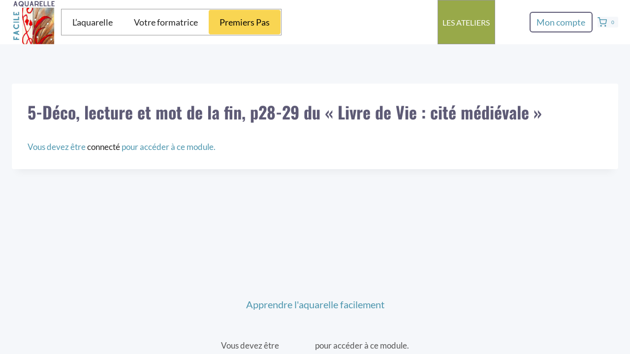

--- FILE ---
content_type: text/html; charset=utf-8
request_url: https://www.google.com/recaptcha/api2/anchor?ar=1&k=6LeHgEosAAAAAJ8lSn5zOL1OsVCWsVMcTbXxsm1x&co=aHR0cHM6Ly9hcHByZW5kcmUtYXF1YXJlbGxlLWZhY2lsZS5jb206NDQz&hl=en&v=PoyoqOPhxBO7pBk68S4YbpHZ&size=invisible&anchor-ms=20000&execute-ms=30000&cb=ykg10iflommy
body_size: 48853
content:
<!DOCTYPE HTML><html dir="ltr" lang="en"><head><meta http-equiv="Content-Type" content="text/html; charset=UTF-8">
<meta http-equiv="X-UA-Compatible" content="IE=edge">
<title>reCAPTCHA</title>
<style type="text/css">
/* cyrillic-ext */
@font-face {
  font-family: 'Roboto';
  font-style: normal;
  font-weight: 400;
  font-stretch: 100%;
  src: url(//fonts.gstatic.com/s/roboto/v48/KFO7CnqEu92Fr1ME7kSn66aGLdTylUAMa3GUBHMdazTgWw.woff2) format('woff2');
  unicode-range: U+0460-052F, U+1C80-1C8A, U+20B4, U+2DE0-2DFF, U+A640-A69F, U+FE2E-FE2F;
}
/* cyrillic */
@font-face {
  font-family: 'Roboto';
  font-style: normal;
  font-weight: 400;
  font-stretch: 100%;
  src: url(//fonts.gstatic.com/s/roboto/v48/KFO7CnqEu92Fr1ME7kSn66aGLdTylUAMa3iUBHMdazTgWw.woff2) format('woff2');
  unicode-range: U+0301, U+0400-045F, U+0490-0491, U+04B0-04B1, U+2116;
}
/* greek-ext */
@font-face {
  font-family: 'Roboto';
  font-style: normal;
  font-weight: 400;
  font-stretch: 100%;
  src: url(//fonts.gstatic.com/s/roboto/v48/KFO7CnqEu92Fr1ME7kSn66aGLdTylUAMa3CUBHMdazTgWw.woff2) format('woff2');
  unicode-range: U+1F00-1FFF;
}
/* greek */
@font-face {
  font-family: 'Roboto';
  font-style: normal;
  font-weight: 400;
  font-stretch: 100%;
  src: url(//fonts.gstatic.com/s/roboto/v48/KFO7CnqEu92Fr1ME7kSn66aGLdTylUAMa3-UBHMdazTgWw.woff2) format('woff2');
  unicode-range: U+0370-0377, U+037A-037F, U+0384-038A, U+038C, U+038E-03A1, U+03A3-03FF;
}
/* math */
@font-face {
  font-family: 'Roboto';
  font-style: normal;
  font-weight: 400;
  font-stretch: 100%;
  src: url(//fonts.gstatic.com/s/roboto/v48/KFO7CnqEu92Fr1ME7kSn66aGLdTylUAMawCUBHMdazTgWw.woff2) format('woff2');
  unicode-range: U+0302-0303, U+0305, U+0307-0308, U+0310, U+0312, U+0315, U+031A, U+0326-0327, U+032C, U+032F-0330, U+0332-0333, U+0338, U+033A, U+0346, U+034D, U+0391-03A1, U+03A3-03A9, U+03B1-03C9, U+03D1, U+03D5-03D6, U+03F0-03F1, U+03F4-03F5, U+2016-2017, U+2034-2038, U+203C, U+2040, U+2043, U+2047, U+2050, U+2057, U+205F, U+2070-2071, U+2074-208E, U+2090-209C, U+20D0-20DC, U+20E1, U+20E5-20EF, U+2100-2112, U+2114-2115, U+2117-2121, U+2123-214F, U+2190, U+2192, U+2194-21AE, U+21B0-21E5, U+21F1-21F2, U+21F4-2211, U+2213-2214, U+2216-22FF, U+2308-230B, U+2310, U+2319, U+231C-2321, U+2336-237A, U+237C, U+2395, U+239B-23B7, U+23D0, U+23DC-23E1, U+2474-2475, U+25AF, U+25B3, U+25B7, U+25BD, U+25C1, U+25CA, U+25CC, U+25FB, U+266D-266F, U+27C0-27FF, U+2900-2AFF, U+2B0E-2B11, U+2B30-2B4C, U+2BFE, U+3030, U+FF5B, U+FF5D, U+1D400-1D7FF, U+1EE00-1EEFF;
}
/* symbols */
@font-face {
  font-family: 'Roboto';
  font-style: normal;
  font-weight: 400;
  font-stretch: 100%;
  src: url(//fonts.gstatic.com/s/roboto/v48/KFO7CnqEu92Fr1ME7kSn66aGLdTylUAMaxKUBHMdazTgWw.woff2) format('woff2');
  unicode-range: U+0001-000C, U+000E-001F, U+007F-009F, U+20DD-20E0, U+20E2-20E4, U+2150-218F, U+2190, U+2192, U+2194-2199, U+21AF, U+21E6-21F0, U+21F3, U+2218-2219, U+2299, U+22C4-22C6, U+2300-243F, U+2440-244A, U+2460-24FF, U+25A0-27BF, U+2800-28FF, U+2921-2922, U+2981, U+29BF, U+29EB, U+2B00-2BFF, U+4DC0-4DFF, U+FFF9-FFFB, U+10140-1018E, U+10190-1019C, U+101A0, U+101D0-101FD, U+102E0-102FB, U+10E60-10E7E, U+1D2C0-1D2D3, U+1D2E0-1D37F, U+1F000-1F0FF, U+1F100-1F1AD, U+1F1E6-1F1FF, U+1F30D-1F30F, U+1F315, U+1F31C, U+1F31E, U+1F320-1F32C, U+1F336, U+1F378, U+1F37D, U+1F382, U+1F393-1F39F, U+1F3A7-1F3A8, U+1F3AC-1F3AF, U+1F3C2, U+1F3C4-1F3C6, U+1F3CA-1F3CE, U+1F3D4-1F3E0, U+1F3ED, U+1F3F1-1F3F3, U+1F3F5-1F3F7, U+1F408, U+1F415, U+1F41F, U+1F426, U+1F43F, U+1F441-1F442, U+1F444, U+1F446-1F449, U+1F44C-1F44E, U+1F453, U+1F46A, U+1F47D, U+1F4A3, U+1F4B0, U+1F4B3, U+1F4B9, U+1F4BB, U+1F4BF, U+1F4C8-1F4CB, U+1F4D6, U+1F4DA, U+1F4DF, U+1F4E3-1F4E6, U+1F4EA-1F4ED, U+1F4F7, U+1F4F9-1F4FB, U+1F4FD-1F4FE, U+1F503, U+1F507-1F50B, U+1F50D, U+1F512-1F513, U+1F53E-1F54A, U+1F54F-1F5FA, U+1F610, U+1F650-1F67F, U+1F687, U+1F68D, U+1F691, U+1F694, U+1F698, U+1F6AD, U+1F6B2, U+1F6B9-1F6BA, U+1F6BC, U+1F6C6-1F6CF, U+1F6D3-1F6D7, U+1F6E0-1F6EA, U+1F6F0-1F6F3, U+1F6F7-1F6FC, U+1F700-1F7FF, U+1F800-1F80B, U+1F810-1F847, U+1F850-1F859, U+1F860-1F887, U+1F890-1F8AD, U+1F8B0-1F8BB, U+1F8C0-1F8C1, U+1F900-1F90B, U+1F93B, U+1F946, U+1F984, U+1F996, U+1F9E9, U+1FA00-1FA6F, U+1FA70-1FA7C, U+1FA80-1FA89, U+1FA8F-1FAC6, U+1FACE-1FADC, U+1FADF-1FAE9, U+1FAF0-1FAF8, U+1FB00-1FBFF;
}
/* vietnamese */
@font-face {
  font-family: 'Roboto';
  font-style: normal;
  font-weight: 400;
  font-stretch: 100%;
  src: url(//fonts.gstatic.com/s/roboto/v48/KFO7CnqEu92Fr1ME7kSn66aGLdTylUAMa3OUBHMdazTgWw.woff2) format('woff2');
  unicode-range: U+0102-0103, U+0110-0111, U+0128-0129, U+0168-0169, U+01A0-01A1, U+01AF-01B0, U+0300-0301, U+0303-0304, U+0308-0309, U+0323, U+0329, U+1EA0-1EF9, U+20AB;
}
/* latin-ext */
@font-face {
  font-family: 'Roboto';
  font-style: normal;
  font-weight: 400;
  font-stretch: 100%;
  src: url(//fonts.gstatic.com/s/roboto/v48/KFO7CnqEu92Fr1ME7kSn66aGLdTylUAMa3KUBHMdazTgWw.woff2) format('woff2');
  unicode-range: U+0100-02BA, U+02BD-02C5, U+02C7-02CC, U+02CE-02D7, U+02DD-02FF, U+0304, U+0308, U+0329, U+1D00-1DBF, U+1E00-1E9F, U+1EF2-1EFF, U+2020, U+20A0-20AB, U+20AD-20C0, U+2113, U+2C60-2C7F, U+A720-A7FF;
}
/* latin */
@font-face {
  font-family: 'Roboto';
  font-style: normal;
  font-weight: 400;
  font-stretch: 100%;
  src: url(//fonts.gstatic.com/s/roboto/v48/KFO7CnqEu92Fr1ME7kSn66aGLdTylUAMa3yUBHMdazQ.woff2) format('woff2');
  unicode-range: U+0000-00FF, U+0131, U+0152-0153, U+02BB-02BC, U+02C6, U+02DA, U+02DC, U+0304, U+0308, U+0329, U+2000-206F, U+20AC, U+2122, U+2191, U+2193, U+2212, U+2215, U+FEFF, U+FFFD;
}
/* cyrillic-ext */
@font-face {
  font-family: 'Roboto';
  font-style: normal;
  font-weight: 500;
  font-stretch: 100%;
  src: url(//fonts.gstatic.com/s/roboto/v48/KFO7CnqEu92Fr1ME7kSn66aGLdTylUAMa3GUBHMdazTgWw.woff2) format('woff2');
  unicode-range: U+0460-052F, U+1C80-1C8A, U+20B4, U+2DE0-2DFF, U+A640-A69F, U+FE2E-FE2F;
}
/* cyrillic */
@font-face {
  font-family: 'Roboto';
  font-style: normal;
  font-weight: 500;
  font-stretch: 100%;
  src: url(//fonts.gstatic.com/s/roboto/v48/KFO7CnqEu92Fr1ME7kSn66aGLdTylUAMa3iUBHMdazTgWw.woff2) format('woff2');
  unicode-range: U+0301, U+0400-045F, U+0490-0491, U+04B0-04B1, U+2116;
}
/* greek-ext */
@font-face {
  font-family: 'Roboto';
  font-style: normal;
  font-weight: 500;
  font-stretch: 100%;
  src: url(//fonts.gstatic.com/s/roboto/v48/KFO7CnqEu92Fr1ME7kSn66aGLdTylUAMa3CUBHMdazTgWw.woff2) format('woff2');
  unicode-range: U+1F00-1FFF;
}
/* greek */
@font-face {
  font-family: 'Roboto';
  font-style: normal;
  font-weight: 500;
  font-stretch: 100%;
  src: url(//fonts.gstatic.com/s/roboto/v48/KFO7CnqEu92Fr1ME7kSn66aGLdTylUAMa3-UBHMdazTgWw.woff2) format('woff2');
  unicode-range: U+0370-0377, U+037A-037F, U+0384-038A, U+038C, U+038E-03A1, U+03A3-03FF;
}
/* math */
@font-face {
  font-family: 'Roboto';
  font-style: normal;
  font-weight: 500;
  font-stretch: 100%;
  src: url(//fonts.gstatic.com/s/roboto/v48/KFO7CnqEu92Fr1ME7kSn66aGLdTylUAMawCUBHMdazTgWw.woff2) format('woff2');
  unicode-range: U+0302-0303, U+0305, U+0307-0308, U+0310, U+0312, U+0315, U+031A, U+0326-0327, U+032C, U+032F-0330, U+0332-0333, U+0338, U+033A, U+0346, U+034D, U+0391-03A1, U+03A3-03A9, U+03B1-03C9, U+03D1, U+03D5-03D6, U+03F0-03F1, U+03F4-03F5, U+2016-2017, U+2034-2038, U+203C, U+2040, U+2043, U+2047, U+2050, U+2057, U+205F, U+2070-2071, U+2074-208E, U+2090-209C, U+20D0-20DC, U+20E1, U+20E5-20EF, U+2100-2112, U+2114-2115, U+2117-2121, U+2123-214F, U+2190, U+2192, U+2194-21AE, U+21B0-21E5, U+21F1-21F2, U+21F4-2211, U+2213-2214, U+2216-22FF, U+2308-230B, U+2310, U+2319, U+231C-2321, U+2336-237A, U+237C, U+2395, U+239B-23B7, U+23D0, U+23DC-23E1, U+2474-2475, U+25AF, U+25B3, U+25B7, U+25BD, U+25C1, U+25CA, U+25CC, U+25FB, U+266D-266F, U+27C0-27FF, U+2900-2AFF, U+2B0E-2B11, U+2B30-2B4C, U+2BFE, U+3030, U+FF5B, U+FF5D, U+1D400-1D7FF, U+1EE00-1EEFF;
}
/* symbols */
@font-face {
  font-family: 'Roboto';
  font-style: normal;
  font-weight: 500;
  font-stretch: 100%;
  src: url(//fonts.gstatic.com/s/roboto/v48/KFO7CnqEu92Fr1ME7kSn66aGLdTylUAMaxKUBHMdazTgWw.woff2) format('woff2');
  unicode-range: U+0001-000C, U+000E-001F, U+007F-009F, U+20DD-20E0, U+20E2-20E4, U+2150-218F, U+2190, U+2192, U+2194-2199, U+21AF, U+21E6-21F0, U+21F3, U+2218-2219, U+2299, U+22C4-22C6, U+2300-243F, U+2440-244A, U+2460-24FF, U+25A0-27BF, U+2800-28FF, U+2921-2922, U+2981, U+29BF, U+29EB, U+2B00-2BFF, U+4DC0-4DFF, U+FFF9-FFFB, U+10140-1018E, U+10190-1019C, U+101A0, U+101D0-101FD, U+102E0-102FB, U+10E60-10E7E, U+1D2C0-1D2D3, U+1D2E0-1D37F, U+1F000-1F0FF, U+1F100-1F1AD, U+1F1E6-1F1FF, U+1F30D-1F30F, U+1F315, U+1F31C, U+1F31E, U+1F320-1F32C, U+1F336, U+1F378, U+1F37D, U+1F382, U+1F393-1F39F, U+1F3A7-1F3A8, U+1F3AC-1F3AF, U+1F3C2, U+1F3C4-1F3C6, U+1F3CA-1F3CE, U+1F3D4-1F3E0, U+1F3ED, U+1F3F1-1F3F3, U+1F3F5-1F3F7, U+1F408, U+1F415, U+1F41F, U+1F426, U+1F43F, U+1F441-1F442, U+1F444, U+1F446-1F449, U+1F44C-1F44E, U+1F453, U+1F46A, U+1F47D, U+1F4A3, U+1F4B0, U+1F4B3, U+1F4B9, U+1F4BB, U+1F4BF, U+1F4C8-1F4CB, U+1F4D6, U+1F4DA, U+1F4DF, U+1F4E3-1F4E6, U+1F4EA-1F4ED, U+1F4F7, U+1F4F9-1F4FB, U+1F4FD-1F4FE, U+1F503, U+1F507-1F50B, U+1F50D, U+1F512-1F513, U+1F53E-1F54A, U+1F54F-1F5FA, U+1F610, U+1F650-1F67F, U+1F687, U+1F68D, U+1F691, U+1F694, U+1F698, U+1F6AD, U+1F6B2, U+1F6B9-1F6BA, U+1F6BC, U+1F6C6-1F6CF, U+1F6D3-1F6D7, U+1F6E0-1F6EA, U+1F6F0-1F6F3, U+1F6F7-1F6FC, U+1F700-1F7FF, U+1F800-1F80B, U+1F810-1F847, U+1F850-1F859, U+1F860-1F887, U+1F890-1F8AD, U+1F8B0-1F8BB, U+1F8C0-1F8C1, U+1F900-1F90B, U+1F93B, U+1F946, U+1F984, U+1F996, U+1F9E9, U+1FA00-1FA6F, U+1FA70-1FA7C, U+1FA80-1FA89, U+1FA8F-1FAC6, U+1FACE-1FADC, U+1FADF-1FAE9, U+1FAF0-1FAF8, U+1FB00-1FBFF;
}
/* vietnamese */
@font-face {
  font-family: 'Roboto';
  font-style: normal;
  font-weight: 500;
  font-stretch: 100%;
  src: url(//fonts.gstatic.com/s/roboto/v48/KFO7CnqEu92Fr1ME7kSn66aGLdTylUAMa3OUBHMdazTgWw.woff2) format('woff2');
  unicode-range: U+0102-0103, U+0110-0111, U+0128-0129, U+0168-0169, U+01A0-01A1, U+01AF-01B0, U+0300-0301, U+0303-0304, U+0308-0309, U+0323, U+0329, U+1EA0-1EF9, U+20AB;
}
/* latin-ext */
@font-face {
  font-family: 'Roboto';
  font-style: normal;
  font-weight: 500;
  font-stretch: 100%;
  src: url(//fonts.gstatic.com/s/roboto/v48/KFO7CnqEu92Fr1ME7kSn66aGLdTylUAMa3KUBHMdazTgWw.woff2) format('woff2');
  unicode-range: U+0100-02BA, U+02BD-02C5, U+02C7-02CC, U+02CE-02D7, U+02DD-02FF, U+0304, U+0308, U+0329, U+1D00-1DBF, U+1E00-1E9F, U+1EF2-1EFF, U+2020, U+20A0-20AB, U+20AD-20C0, U+2113, U+2C60-2C7F, U+A720-A7FF;
}
/* latin */
@font-face {
  font-family: 'Roboto';
  font-style: normal;
  font-weight: 500;
  font-stretch: 100%;
  src: url(//fonts.gstatic.com/s/roboto/v48/KFO7CnqEu92Fr1ME7kSn66aGLdTylUAMa3yUBHMdazQ.woff2) format('woff2');
  unicode-range: U+0000-00FF, U+0131, U+0152-0153, U+02BB-02BC, U+02C6, U+02DA, U+02DC, U+0304, U+0308, U+0329, U+2000-206F, U+20AC, U+2122, U+2191, U+2193, U+2212, U+2215, U+FEFF, U+FFFD;
}
/* cyrillic-ext */
@font-face {
  font-family: 'Roboto';
  font-style: normal;
  font-weight: 900;
  font-stretch: 100%;
  src: url(//fonts.gstatic.com/s/roboto/v48/KFO7CnqEu92Fr1ME7kSn66aGLdTylUAMa3GUBHMdazTgWw.woff2) format('woff2');
  unicode-range: U+0460-052F, U+1C80-1C8A, U+20B4, U+2DE0-2DFF, U+A640-A69F, U+FE2E-FE2F;
}
/* cyrillic */
@font-face {
  font-family: 'Roboto';
  font-style: normal;
  font-weight: 900;
  font-stretch: 100%;
  src: url(//fonts.gstatic.com/s/roboto/v48/KFO7CnqEu92Fr1ME7kSn66aGLdTylUAMa3iUBHMdazTgWw.woff2) format('woff2');
  unicode-range: U+0301, U+0400-045F, U+0490-0491, U+04B0-04B1, U+2116;
}
/* greek-ext */
@font-face {
  font-family: 'Roboto';
  font-style: normal;
  font-weight: 900;
  font-stretch: 100%;
  src: url(//fonts.gstatic.com/s/roboto/v48/KFO7CnqEu92Fr1ME7kSn66aGLdTylUAMa3CUBHMdazTgWw.woff2) format('woff2');
  unicode-range: U+1F00-1FFF;
}
/* greek */
@font-face {
  font-family: 'Roboto';
  font-style: normal;
  font-weight: 900;
  font-stretch: 100%;
  src: url(//fonts.gstatic.com/s/roboto/v48/KFO7CnqEu92Fr1ME7kSn66aGLdTylUAMa3-UBHMdazTgWw.woff2) format('woff2');
  unicode-range: U+0370-0377, U+037A-037F, U+0384-038A, U+038C, U+038E-03A1, U+03A3-03FF;
}
/* math */
@font-face {
  font-family: 'Roboto';
  font-style: normal;
  font-weight: 900;
  font-stretch: 100%;
  src: url(//fonts.gstatic.com/s/roboto/v48/KFO7CnqEu92Fr1ME7kSn66aGLdTylUAMawCUBHMdazTgWw.woff2) format('woff2');
  unicode-range: U+0302-0303, U+0305, U+0307-0308, U+0310, U+0312, U+0315, U+031A, U+0326-0327, U+032C, U+032F-0330, U+0332-0333, U+0338, U+033A, U+0346, U+034D, U+0391-03A1, U+03A3-03A9, U+03B1-03C9, U+03D1, U+03D5-03D6, U+03F0-03F1, U+03F4-03F5, U+2016-2017, U+2034-2038, U+203C, U+2040, U+2043, U+2047, U+2050, U+2057, U+205F, U+2070-2071, U+2074-208E, U+2090-209C, U+20D0-20DC, U+20E1, U+20E5-20EF, U+2100-2112, U+2114-2115, U+2117-2121, U+2123-214F, U+2190, U+2192, U+2194-21AE, U+21B0-21E5, U+21F1-21F2, U+21F4-2211, U+2213-2214, U+2216-22FF, U+2308-230B, U+2310, U+2319, U+231C-2321, U+2336-237A, U+237C, U+2395, U+239B-23B7, U+23D0, U+23DC-23E1, U+2474-2475, U+25AF, U+25B3, U+25B7, U+25BD, U+25C1, U+25CA, U+25CC, U+25FB, U+266D-266F, U+27C0-27FF, U+2900-2AFF, U+2B0E-2B11, U+2B30-2B4C, U+2BFE, U+3030, U+FF5B, U+FF5D, U+1D400-1D7FF, U+1EE00-1EEFF;
}
/* symbols */
@font-face {
  font-family: 'Roboto';
  font-style: normal;
  font-weight: 900;
  font-stretch: 100%;
  src: url(//fonts.gstatic.com/s/roboto/v48/KFO7CnqEu92Fr1ME7kSn66aGLdTylUAMaxKUBHMdazTgWw.woff2) format('woff2');
  unicode-range: U+0001-000C, U+000E-001F, U+007F-009F, U+20DD-20E0, U+20E2-20E4, U+2150-218F, U+2190, U+2192, U+2194-2199, U+21AF, U+21E6-21F0, U+21F3, U+2218-2219, U+2299, U+22C4-22C6, U+2300-243F, U+2440-244A, U+2460-24FF, U+25A0-27BF, U+2800-28FF, U+2921-2922, U+2981, U+29BF, U+29EB, U+2B00-2BFF, U+4DC0-4DFF, U+FFF9-FFFB, U+10140-1018E, U+10190-1019C, U+101A0, U+101D0-101FD, U+102E0-102FB, U+10E60-10E7E, U+1D2C0-1D2D3, U+1D2E0-1D37F, U+1F000-1F0FF, U+1F100-1F1AD, U+1F1E6-1F1FF, U+1F30D-1F30F, U+1F315, U+1F31C, U+1F31E, U+1F320-1F32C, U+1F336, U+1F378, U+1F37D, U+1F382, U+1F393-1F39F, U+1F3A7-1F3A8, U+1F3AC-1F3AF, U+1F3C2, U+1F3C4-1F3C6, U+1F3CA-1F3CE, U+1F3D4-1F3E0, U+1F3ED, U+1F3F1-1F3F3, U+1F3F5-1F3F7, U+1F408, U+1F415, U+1F41F, U+1F426, U+1F43F, U+1F441-1F442, U+1F444, U+1F446-1F449, U+1F44C-1F44E, U+1F453, U+1F46A, U+1F47D, U+1F4A3, U+1F4B0, U+1F4B3, U+1F4B9, U+1F4BB, U+1F4BF, U+1F4C8-1F4CB, U+1F4D6, U+1F4DA, U+1F4DF, U+1F4E3-1F4E6, U+1F4EA-1F4ED, U+1F4F7, U+1F4F9-1F4FB, U+1F4FD-1F4FE, U+1F503, U+1F507-1F50B, U+1F50D, U+1F512-1F513, U+1F53E-1F54A, U+1F54F-1F5FA, U+1F610, U+1F650-1F67F, U+1F687, U+1F68D, U+1F691, U+1F694, U+1F698, U+1F6AD, U+1F6B2, U+1F6B9-1F6BA, U+1F6BC, U+1F6C6-1F6CF, U+1F6D3-1F6D7, U+1F6E0-1F6EA, U+1F6F0-1F6F3, U+1F6F7-1F6FC, U+1F700-1F7FF, U+1F800-1F80B, U+1F810-1F847, U+1F850-1F859, U+1F860-1F887, U+1F890-1F8AD, U+1F8B0-1F8BB, U+1F8C0-1F8C1, U+1F900-1F90B, U+1F93B, U+1F946, U+1F984, U+1F996, U+1F9E9, U+1FA00-1FA6F, U+1FA70-1FA7C, U+1FA80-1FA89, U+1FA8F-1FAC6, U+1FACE-1FADC, U+1FADF-1FAE9, U+1FAF0-1FAF8, U+1FB00-1FBFF;
}
/* vietnamese */
@font-face {
  font-family: 'Roboto';
  font-style: normal;
  font-weight: 900;
  font-stretch: 100%;
  src: url(//fonts.gstatic.com/s/roboto/v48/KFO7CnqEu92Fr1ME7kSn66aGLdTylUAMa3OUBHMdazTgWw.woff2) format('woff2');
  unicode-range: U+0102-0103, U+0110-0111, U+0128-0129, U+0168-0169, U+01A0-01A1, U+01AF-01B0, U+0300-0301, U+0303-0304, U+0308-0309, U+0323, U+0329, U+1EA0-1EF9, U+20AB;
}
/* latin-ext */
@font-face {
  font-family: 'Roboto';
  font-style: normal;
  font-weight: 900;
  font-stretch: 100%;
  src: url(//fonts.gstatic.com/s/roboto/v48/KFO7CnqEu92Fr1ME7kSn66aGLdTylUAMa3KUBHMdazTgWw.woff2) format('woff2');
  unicode-range: U+0100-02BA, U+02BD-02C5, U+02C7-02CC, U+02CE-02D7, U+02DD-02FF, U+0304, U+0308, U+0329, U+1D00-1DBF, U+1E00-1E9F, U+1EF2-1EFF, U+2020, U+20A0-20AB, U+20AD-20C0, U+2113, U+2C60-2C7F, U+A720-A7FF;
}
/* latin */
@font-face {
  font-family: 'Roboto';
  font-style: normal;
  font-weight: 900;
  font-stretch: 100%;
  src: url(//fonts.gstatic.com/s/roboto/v48/KFO7CnqEu92Fr1ME7kSn66aGLdTylUAMa3yUBHMdazQ.woff2) format('woff2');
  unicode-range: U+0000-00FF, U+0131, U+0152-0153, U+02BB-02BC, U+02C6, U+02DA, U+02DC, U+0304, U+0308, U+0329, U+2000-206F, U+20AC, U+2122, U+2191, U+2193, U+2212, U+2215, U+FEFF, U+FFFD;
}

</style>
<link rel="stylesheet" type="text/css" href="https://www.gstatic.com/recaptcha/releases/PoyoqOPhxBO7pBk68S4YbpHZ/styles__ltr.css">
<script nonce="CMN9LuHOBDAdZAJzWcfNiA" type="text/javascript">window['__recaptcha_api'] = 'https://www.google.com/recaptcha/api2/';</script>
<script type="text/javascript" src="https://www.gstatic.com/recaptcha/releases/PoyoqOPhxBO7pBk68S4YbpHZ/recaptcha__en.js" nonce="CMN9LuHOBDAdZAJzWcfNiA">
      
    </script></head>
<body><div id="rc-anchor-alert" class="rc-anchor-alert"></div>
<input type="hidden" id="recaptcha-token" value="[base64]">
<script type="text/javascript" nonce="CMN9LuHOBDAdZAJzWcfNiA">
      recaptcha.anchor.Main.init("[\x22ainput\x22,[\x22bgdata\x22,\x22\x22,\[base64]/[base64]/[base64]/[base64]/cjw8ejpyPj4+eil9Y2F0Y2gobCl7dGhyb3cgbDt9fSxIPWZ1bmN0aW9uKHcsdCx6KXtpZih3PT0xOTR8fHc9PTIwOCl0LnZbd10/dC52W3ddLmNvbmNhdCh6KTp0LnZbd109b2Yoeix0KTtlbHNle2lmKHQuYkImJnchPTMxNylyZXR1cm47dz09NjZ8fHc9PTEyMnx8dz09NDcwfHx3PT00NHx8dz09NDE2fHx3PT0zOTd8fHc9PTQyMXx8dz09Njh8fHc9PTcwfHx3PT0xODQ/[base64]/[base64]/[base64]/bmV3IGRbVl0oSlswXSk6cD09Mj9uZXcgZFtWXShKWzBdLEpbMV0pOnA9PTM/bmV3IGRbVl0oSlswXSxKWzFdLEpbMl0pOnA9PTQ/[base64]/[base64]/[base64]/[base64]\x22,\[base64]\\u003d\\u003d\x22,\x22S8Odwo4cK8Oow45VwobDn8O8c3MOSsKrw5xzQMKtRmLDucOzwrpDfcOXw4vCkgDCpicswqUkwplDa8KISsKgJQXDpGR8ecKowofDj8KRw5XDrsKaw5fDpgHCsmjCscKCwqvCkcKKw7HCgSbDpsKxC8KPTUDDicO6wpbDosOZw7/Cu8Oywq0HXcKowql3aQg2wqQUwqIdBcKZwpvDqU/DrcK7w5bCn8O2F0FGwrMnwqHCvMKIwrMtGcKBN0DDocO1wrzCtMOPwoPCiT3DkzjCkMOAw4LDj8OfwpsKwqF6IMOfwqElwpJcdsOZwqAeb8K+w5tJSsKOwrVuw4RAw5HCnCfDjgrCs1PCjcO/OcKjw7FIwrzDjsOAF8OMNwQXBcK7ZQ55UcOkJsKeccOiLcOSwr/DuXHDlsKvw6DCmCLDgCVCehrCiDUaw5NQw7Y3wqDCjxzDpTfDrsKJH8OnwrpQwq7DksKRw4PDr19ucMK/[base64]/OXxDwrTCk0RWw4XDicOIScObw5fCkcOqXEECNsOnwoU1QcOFTVk5N8OKw5LCk8OPw5jCl8K4PcK4wqA2EcKAwrvCihrDkcO4fmfDjjoBwqt0wr3CrMOuwpJoXWvDv8OJFhxDPGJtwrzDvlNjw6HCh8KZWsOyBWx5w6kIB8Kxw4bCvsO2wr/CqMONW1RZPDJNKEMGwrbDkElccMOfwqQdwolZKsKTHsKAOsKXw7DDvMKkN8O7wrrCl8Kww640w6Mjw6QHdcK3bjdHwqbDgMO5wrzCgcOIwqXDhW3CrVHDtMOVwrFjwoTCj8KTfcKOwph3bcONw6TCsiMSHsKswqkGw6sPwpHDvcK/wq9tBcK/XsKwwpHDiSvCs1PDi3RzRTssKkjChMKcIcOkG2ptNFDDhBR/EC0/w4knc3HDkjQeBjzCtiFLwrVuwopcAcOWb8OvwrfDvcO5TcKVw7MzMhIDacKdwrnDrsOiwpxDw5cvw5/DhMK3S8OGwoocRcKYwrIfw73CrMOmw41MCcKaNcOzSMOMw4JRw5dCw49Vw5LCszUbw4zCm8Kdw79WA8KMIB3CucKMXy3CpkTDncOTwo7DsiUPw5LCgcOVdcOgfsOUwrM8W3NEw6fDgsO7wpc9dUfDrsK3wo3ClV8bw6DDp8OwbEzDvMO8MyrCucOuDibCvXM3wqbCvC/DvXVYw6lKP8KOA3hUwqTCrMKOw4jDnMK6w4HDoUtkCsKoworCn8KMM2dUw7zDgExlw73DlnNew5fDpMOSIWPDg0PDlsOKPntZw5bCn8OGw5QPw4rCucO6wqpMw4TCpsKDcF18Vy57BMKAw4XDj0s8w4Y/HwXDjsKvT8OzPMOScyIwwrrDuRN6woLDkQ3DkcODw5sMSMOdwo9CY8KWQcK3w4Ysw5rDrMKBcT/CsMKtw4vDjcO0wrzCt8KuTj0xw6USTl3DhsKAwo/CkMObw77DlcOdwqHCowHDvBtVwqzDssKJHAtEanfDjxNawqDCssKnwqnDjVXCnMKbw4Bfw77Ci8KJw50UIMOswrrCjhTDqxzCl3d7djnCh00YWXN9wr1AW8OVcTwpcBHDpsOCw6Nrw41dw6/DuDDDvlDDmsKPwpLCi8KbwqUFKsOWd8OdJXxJTcK3w6vCimFgOX/Du8K/c0fCgcK2wqkAw7bCkS/Crm7ChVbCvn/Co8OwccOna8OBGcOKFcKxRTNjwphXwrt/c8OYFcOmVwkJwqzCh8Kkw7HDlCViw7oLw6PCu8KswqoJSMO0wprCmzXCjHXDs8Kyw7Z1esKJwr85w4DDjcKcwrPCowrCuiQ+KsOdwoElfMKeG8KFUypKbGp9w4LDicKoVW0QccK8w7tQw4pjw4koJG0XaglTPMKWUsKUwqzCicKdw4zCriHDosKEAMK/[base64]/[base64]/[base64]/Ci1DCrBJ7N2vCm8OCw7PCmBTCoDcBNMO5w7sYFcObwq8Gw6vCh8OCGB9ZwrzCj3LCglDDoGrCihkEFMOSK8OLwo0Mw77Drih3wpLClsKGw7vCmgvCoFF9EE7DhcKkw4ItYB4RE8Oaw67DvCfCkjpAex3DqsOYw5/[base64]/DucO5w6zDoH/DoMK9w57DnijCosKSw6/DscO8LVzDocKePMOowq0KZsKeA8OpEsKje2A1wr15f8OsHnLDq3vDg1vCocK4fw/CoALCqsOswqHDrGnCoMOTwpM+NHInwo8zw6c8wpPCgcKbDsOkLsK5DU7CscO3b8KFVUgcw5bDpcKHw7/CvcKAw6vDqcK7w540woDCrcKVTcOsNsOSw51CwrYHwqslCVvDmcOEccO2w60Vw6MxwqI+JS1/w5Fdw44kCMOTJH5BwqnDvsOcw7PDscKYdynDiBDDgh/Ds1zDrMKLGcOSHQLDicOiK8K/[base64]/[base64]/DugXCgsOIw5bCtGhqJsOMw7XDlAINFnrDu2cVw7IaOsO/w7tiA2PDn8KCWAg+w5NieMOxw4nDuMKMHcKafMKgw6HDlMK6UgNxwrdBUMKqecKDwqzDs13CpMK6w7DCnSEpW8OCDTHCpgo0w7xxVG5PwpPCik5lw5PCksO9w6gffsKlwr3Dp8KzAMOXwrjCjcOBwqrCpRHCrjhgFk7DisKGBEVKwpLDiMK7wpN/w4rDusOPw7vCiWlCfH0ewoMUw4XCmwA6wpIgwpQbw7jDl8KrAsKHbcOUwpXCtMKFwqLCqHJ7wqnClcOQXDIFPcKCPATDlx/CswrCvsKva8K3w4bDo8O8CXLCvcKBw5EPOsKJw6vDnV/CksKELXjCkUPDggXDkknDrsOCw5B+w4/CoxLCt30Dw7Avw7BRMcOYXsKdw7ZcwrsqwpLCjlLDtzAKw6XDuQTCi1HDlS4Bwp3DsMOkwqFyfTjDlxbCjMOBw7I9w7jCu8K1wq3CgVrCi8KRwqXCqMOJw4sQTDDCh2vCoi5bCEzDjmkIw7E6w6/[base64]/bmDCvWRMYhvDsjd5bApqwobCvMK0LQ4rw5szw4Mgwp3DiEDCsMOlL1nCmMOjw4JKw5UTwr8AwrrCmlJEJsK9RsKBwrkFw447AMOTaisxA17ClC3Dj8OvwrjDuSBZw7vCnkbDt8KHI2DCj8OeCsO3w4gYBWXCoHsLYkLDgcKJQsO5wpwPwql+FTNCw4/[base64]/[base64]/DrF4lwr3CoixXw4XDiTLDr8Olw6ZtwrvDjcO4w6hKwo4PwqV3w5A2KMKtFcOYPn/DmsK4Nl4MVMKLw7MBw4zDoE7CtjtWw6/CpsO3wrZvGMKmNmPDuMOzMMO5VQXCgmHDk8K2fyBVBBjDg8O/SEzCgMO4wqjDgRDCkwrDiMKBwpg/JBkmTMOLfFJ7woQEw7h+CcKhwqRaCSTDlcOVwonCqMKteMOEwqURXhzDkmnCtsKKccOZw57Ds8Khwp3CuMOMwpPCk1x2woggJm/DiDl8J1/ClBfCo8O5w5/Do3YRwqxbw7U5wrU0ZMKgT8OzPS3Di8K1w6x7Bj5DbMO6Bz0vbcK7wqptNMO4C8OxV8KeLiDDj2N3EcKow6hEwrPDqcK0wq3DgMKCQTx2wrJsF8OUwpbDk8K6BMKfB8Kgw4ZAw4Vjwo/DmHDCusK6MTAcal/Dr2XCtEwbb3M5ZSTDlCrDpQ/CjsO1cFUdTsKEw7TDvFXDhxfCpsK+wrbCs8KAwrBDw4p7I2XCpwLCpSXCohPDpxzDmMKDNMKQCsKMw6bDgjoUan/DusOxwqZBwrgHdxTDrAc3L1VWw51MRAZ/[base64]/DsDzDt24ywr/DuwjDtsO7Onk/GMKbw4hdw5R+w5nDljtmw4ZbK8O8U3LCicONPsK3QT7DtRvDlFYZJwxQJ8KZGcKewokzw45GRMOmwpnDhXUKOU3DpMKpwo5dAMOpGHzDkcOcwpnClcOTwohJwpB1c3hdKHTCkwHDol3DtHTDjMKNesOmE8OaKmjDjcOnUSjCgFRXU3XDk8K/HMOZwrMFEkMBUcKSMMKdw7dpCcKlw6PCh1M9BVzCgRMPw7VOw6vChgvCtT1pw7sww5rCl0bDrMKqR8KZw7/ClypAw6zDjVFmMcKsfF8jw55Xw4BXw5Ffwqk3NsOEDsOqecO2ScOHNsO7w4vDuErCvlHCrcK6wobDosKCbmTDiDAiwrzCqsOvwprCuMKvOT1XwqBZwo3Dqis/I8OGw4jChDc/wpN1w4swFsOCwq3DtDsmbFMcb8KsIsOOwpIUJMOEWW3DncKiAsO0DcOhwrsuYcOhRsKDw79PDzLChCbDuTtHw4x+c07DpsKfV8Oawp0qe8KfCcOlbUTDqsOWSsKMwqDCjsO8OxxvwoV8w7TDt2lnw6/DpDZQw4zCscKAEG5oJDMcR8OqHHrCkhlpRCNqGmfDsS/ChsKwQlYpw5tiIcOMLcKyTMOnwpMwwrTDpUZDJQTCvh1QUz9ow79UcA7CicOqK2XCj2xUwqsAFyhLw6PCosOCw4zCtMOxw4pkw7zDiwAHwrHDgcO7w7HCtsOGQ0t3IMO2YQ/[base64]/DtcOfQcOXw6jDpsKDY1DDuMKtOE/Co8KYw67CncOgwpE6bcODwok2PR3CthvCqVvChsOaQsK+A8OpZkZ/wpzDkElRworCrCJ9YsOIwogYBn5uwqTDksO7H8KSJghOV3nDjMOvw69vw5vDikzCpnDCoyjDsU9bwqTDlcOVw7kaDMO1w73CocKjw6A/AsKaw5bCg8Olf8KVOcOCw7xdRwFtwr/DsG3DmcOCXMOvw4Aiwop/GMO7asOmwoxgw4QMZVLDvhlswpbDjR0YwqYNYwvDmMKbw7XCu3XCkBZTUMOhVX/[base64]/DlXVkFALCsh0Lw5oww5ElHcOnwrvCk8Krwrkcw5rCog87w6jCu8Ktwo/DsksrwoRYwpdJE8KYw4nCuDvCsF3ChMOid8K/w6rDlsKMEcOUwobCh8Okwr88wqFBSVXDiMKzECpawo/CkcOFwqHDlMKiw4N5woHDmcOUwp4Fw7/DssONw6fCucOKcC9YUm/DqcOhQcOWcXPDriMTa3zCuT01w4TCjDzDksORwpgPw7srI1U4X8KPw7wHOXdsw7XCuD4tw73DucO3USUswr85w53CpsOvGcOsw4vDn2AGw7bDtsOSJEjCp8Kow4bCuCoBC0pWwoB3SsK0ei/CpAjDnsKkCMKmE8O5wrvDhyPDrsKkQMKTw47Dr8KiM8KYw4l1w5LCkg1Xa8KHwpNhBiXCvGHCkMKiwqnDosO6w7RMwrfCkUd7P8OEw7sIw7pMw64yw5vCjcKXJ8KkwpTDtMK/[base64]/[base64]/[base64]/[base64]/[base64]/DugBjw6wkMDvDpFHCniM/wqM9wpojw45dMyHCp8KYw7ZhfTxIDghFWgFgM8OPbQo1w5NJw5XChsOywps9L21aw7sgIyNzwpLDpcOsPhTCj0olD8KyU2hTfsOEw7bDtsOhwqJcVMKCcWwGE8OZWsKewqthVsKJShPCm8KvwoLDiMOYFcO/YwTDpcKGwqTChCPDpMOdw5hZw6cmwrnDqMKpw4MZDjkraMKhw4h4wrLCqAgywrYDTMO+wqFYwqMsHsOvXMKYwpjDmMKldsOIwoxVw6TDp8KFMREVH8K2Kw7Cs8KqwoMhw6ZkwooCwprDoMO8XcKnw5bCpMOgw7cHMFTCi8Kfw6TCk8K+IipIw4LDp8KSLX/Ch8K6wo7Dp8OqwrDCscOaw4dPw4PCrcKMPsOsQcO3MjbDvVjCoMKeRh/CucOJwobDrsOoSRMdMXFew7ZIwqJMw41Kw4xKJ1DCrXLDrWDDgjwVCMKIMDUVwrcHwqXDlArChcO+woRMbMKXEjrDhRnDhcK9VQnCq1nCmSM0f8O+UFEcZmPCi8OQw503w7QTCcO1w4fCkFbDisOcw58wwqfCrV3DlRc4M0zCiFY2WcKtM8KIJ8OjWsOREcOYZ1/DvMKYH8O3w6LDvcK/OsKDw4F2IFXCl3DDqQDCuMOewrFxCVXDmBHCpVxWwrBqw6tlw4V0QklewpAdL8KEw719wrBsNQLCicOKw4nCmMKgwrIkOCDDug5rK8OiV8Kuw7Ywwo7Ct8OWKcOcwpLDiSLDvhPCqk/CukvDncKhC3/CnB9IOl3Dh8Ozw73CoMKnwofDg8Otw5vDnURMWCESwrjDi042UWsSJ3gKXcOLwqTCjB8Mwr7DrD1zwoFSS8KRB8KrwqXCocO/[base64]/DtcOnw5zCvUhGwp3CjnXDrcO/w4TDqHEaw65gNcKLw6rCo1R3w4PDhMKiwocvwpXDuSvDvQzDizLCkcOvwq3CuT/DqMKWIsOYVn/Cs8O9ecKPS1F8RsOlZsOHw5/Ci8K/McKaw7DDlMKhTMKDw6x/w4TCjMKLw6VeSlDDisOkwpZHVsOaIEXCrMODUQ3CkCd2RMO4BTnDrk83WsOxKcOlMMKlZWFhRBY0wrrCj2YAw5YbKMOEw6fDl8OBw4RCw5RBwojCosOfBsO/[base64]/K8O8w4/[base64]/[base64]/CtCTCjcOyw5nDhg7CgMO+w79+QwHCtEtIM1/[base64]/Dq8KjwoXDu8ORWcOJQsOfw5vDgcKFasKdccK0woTDhD/DgEnCk1VZOXLDpcKPw6jDiBzCiMO7wrQHw6XCu0Qtw7DDmitiZsKnVyHDh0TDrHrDpyvCpMK+w6kMaMKHQMK/PMKFPcOHwoXCr8OEw6hFwotZw75qDXrDuE3ChcKPb8OYwpoSw5TDvg3DlcOCHjIxIsOJaMK0PXTDs8OjD2BcLMOrwpUJCnLDgVNswogbcsKAKUwww5/[base64]/cj3DoFFmcjZVUsKjwpzCrwFIUVsNwoTDr8KXT8OywqXDolnDuUvCt8OswqJEWnF3w6wjMMO7KsKBw4jDtFxpIsKIwq1hV8OKwpfCvg/Dh3vCqWAkSsKtw5RrwrIEwp5FKgTCr8OITyQkFcK7D2gow7slLFjCt8O9wpkzYcOjwqQZwrTCmsKUw4IWwqDComHCtsKow6Ehw5XCicOOwqhpw6J9UsKjYsK8SyEIwqTDmcO7w6nDj1bDtzYUwr/CjU8BMsOdIEAEw5AdwpkJEBDDhzd+w7RAwpfCmsKJw5zCsytrG8KYw7LCusKOOcOiNMOtwq41w6XDv8OOY8KWaMO/WsOFUhDClkpRwqfDsMOxw5rCghzCq8OGw41XXGzDintew6FfWgTDmxzDhsKlamRhCMKPP8Kdw4zDl24lw6zDgC3DvB/[base64]/CpMODZE1JcDEqwrHDlQjCv37CrBHCn8OBI8KgwrHDiw7DvMODdk3DlEctw5QfGsK5wqPDhsKaPsOQwrLCtcOkA1DCqFzCvVfCl07DqDoOw58jScOmdsK7w6UmY8KVwq/[base64]/CkmpLd8Otw57DiGnDhsKbPQPClQx+wpbDv8KAwrhvwpBrfsOlwpHCjcOUYGUONS/Ctn4kwo4Tw4ddOcK1wpDDsMOWw6Quw4ECZycVT07CrsK1AxTCnMK8dcKDDjzCr8K9wpXDqsOQGcKSw4JASxhLw7HDgsOMQ3HDvcO8w4bCo8O/[base64]/[base64]/NMKVTQpHWj3Dv8OlfxvCv8O8wrBPwpBzw73DtcOHw7gyLsOSw68EJTTDnsKxw7Aewo05acOrwpBFccKiwp/ChT3Dj23Cs8Kcwo5ef38tw6hnfMKxangFwpgeC8KewrHCo2c5HsKBRcKXQcKmF8KpIy7DlwfDjMKsfsK6NUFuw4UjKCfDr8KAwq4oT8K6aMO8w5rDpjPDuE3DsAgfKsKgHsOVw53Do3/CnwYxVT7DgjoCw7hRw5FZw6nCskDDpMOFMxDCi8OJwrIZBsKlwrHCpGjCo8KgwrwIw4ttfMKhPsOHIMKzfcKuM8Oxak7CiUjCmcKmw6LDpCPCo2c+w4ZXKl3DqMOxw6/DvsOnanrDjgXDmsKNw6fDh3dMWMKxwrZUw57DhSrCssKIwqINwowycFTDqCoiXR/ClMOiDcOYPcKOwpXDgjI1PcOGw4Iqw4DCk2A5cMOZw6Ahw4nDs8K6w7ZAwqk0IBBhwpkyLi7CkMKjw4k5w7LDoDgMw64aUQ8SRXDCjh9twrbDkcKNccKaDMO2UyDDu8KXwrTDpcKKw6cfwqRVIX/[base64]/DqcO5GWdDRsKGTsOVRMOtw4JIwpDDvsKiGMKHKcK6w70wRiZIw5w8wqdGUBUoR3vChsKia07Dr8OowrnCqEvDncKfwqbCqRE5SEExw6nDkMKyC100wqRlAyIlWx/DkQ47w5PCosOtPHs5X2U2w6HCpAXChSzCjMKTw5/Dkl16w5NywoEDM8OHwpfDmkdEw6IjKHQ5w78sA8K0eDvDq1kcw5MzwqHCmH5Lak50wo9bFsOMNSd/ccK5BsKoAmlgw5vDl8KLwpFOf2PCoznCm2jCtwhPHgzCpj/CjsK/EsOowoQVcRwSw6c7Pg3Cri96fyIueB9qDVsawqZRw4pBw7w/LcK6IMOvc0XCig55MjbCt8OLwojDlsO0wop5c8OUFEzCqnHDiU1Tw5tnfcO1TAdyw6wKwrfCqsOhwpp+cVd4w7seW2LDucKxWQkVTXtBcmJNSSp3wp15woTCilM7wpANw504wrYAw6Uiwp06wrtqw7DDlg/[base64]/TS5UwpE1dcOjKMKlw7gRw77Ch8O8w5oXOS7CqcOSw4PCiSrDmcKnCsOdw4jDjcO2wpbChMKow7TDiDMbJhgKAcO3Zy/Dpy3CiFwKWW4CXMOEw7nDj8K5e8Kow48xDsKTIcKgwrk0wqUyZcKBw6slwqzCh3IOcXNLwr/Cnn7Dn8KbIVLCtMK2wq4/[base64]/[base64]/DpjnChcOGwq3CksO1OHEKw6fDjsKFw7p/w4XCocK9wq/DmcKhf2PClVjCglXDlWTCssKUE2bDtl8lQsKHw6ZIYsKaXMOTw7VBw4rClEHCiRA5w4bDnMOSwpACSMKTMjcdLcKSGUfDoSfDgMOaNH8Df8KIazgdwoFKQXbDhX8uMVbCkcOXwrdAaV/Cu0jCrRDDvCYVw4J5w73DssKswqnCtcKLw73Dk0XCr8KYGWjCicO/PsKlwqcbFMKsSsOTw5I2w5IEckTDlhnDomkLVcKTCkbCjjjDt1cnKA54w6Zew61swr5Mw7vDnFDDvsKrw4g1YsKTE0rCqyUpwqHCk8O4AV4IdsOCCsOXRGnDusKUJTNsw5MfN8K/bcKmGHRmK8OJw4XDjn9bwqg6w7XChFrCrybCsj8QOnfCrsOOwqHChcK+RGHCpsOZYQ0pHVI4w5XCs8O1OMKVPm/CgMOQOlRMdDdawropKsOTwq7Dm8Ohw5hsYcODY11SwrbDnD1dXMKdwpTCrG83d21qw5nDlsO+E8K2w6zCvTYmHcKUHg/CsHTClh0dwrYQTMOGdsO6w7bCpxHDq38iP8OYwoVmaMOuw4bDusKkwqFpGFUDwpPDscOXYApvaQPCjjIvW8OEfcKoPkcXw4bDsgPDtcKIVMOtRsKXAMOVDsK8B8Onw7l1wrB9PDzDlAIFGGjDjW/DjgQIwpMSLiBxcToGHSXCm8K/TsOhIsKxw53CriHChCzDusKZw5rDj2JOw53CmcOAw4QbFMKlZsO5w6nCgxPCtRLDtB0JQMK7NwjDhUt1RMOvw6sZwqlTI8K4SAoSw6zCiCVtaSgNw73Dq8OEIw/Cj8KMwrXDlcOewpAEK1NLwqrCjsKEw492J8KFw4/DqcK6FcO4w5fDoMKmw7DCgWU0acK6wr1fw71JEcKmwoLCucK1MDPCgcOCUzrCmMKrKRjCvsKTwovChHfDvD/CjsOHwphEw6XCuMOZKXrDsz/CgXzDj8Ozwr/Duy/DgFUYw64KKsOPZcOfw63Cph7Drg/[base64]/CvBHCrxFRw6TDhmfDlVDCkGFww5AfwrjDl0lUKmDDvzzCocKcwqxDw61YQMK/w5rDkiDDtMOTwpkEwovCksOGwrPCh3/DnMO2wqMeR8K3ZAvCh8Ohw79VVHBbw6YNF8O/wqzCpifDtcOzw5zCjTXCvcO0aQ7Dkm7CuQzCmC1wGsKpQcOsU8KsV8KHw4B5TcKzVlxhwplJC8KIw4PDhjUEHEdRK0Yaw6jCpcKsw7ZrJ8K0JgE5Ljl6X8OuKF17dTlhCRpZwro0HsOEw6EUw7rDqMO5wrohfgpYZcKWw55+w7nCqMO0WsKhcMORw4/Dl8KEJVJfw4TCpcKteMKBT8KPw67DhMO+w6gyUHkiYMOXdhRtNFUjw7rCgMKYeFRadXxJfMKwwpFIw4plw5gywoUYw6zCqEgFJsOLw6glasOxwojDrBBow7XClk7DrMKXcUDDr8OZQzxDw54vw7chw7lMdcOuecO5KQLCjcOBD8ONAmgmBcK2wo5qwp9dC8OaOl8zwr/[base64]/Dv8ONw4hEwpgUNRpnIizDgcKnKEvDgcObwpDCjWTCuSDCucKvIMKyw4xowqnCj1R7JBomw4zCrC/DpMKpw6XDiEQ2wrNfw5lgcMOKwqbDvcOGF8KRwrhSw5JEw7ghRmV6MUnCvmHDg27Dh8ObHMOrJQ0Tw5RDNsO2bS9hw6LDi8K2bUDCjsK5M01FaMKcdcO8PGzCsXsGw4oyNGLDjFkXLXHDvcKUHsO/wp/[base64]/[base64]/Dv8Kdw4zClF3Dm8KOwrXCoMO6Fgskw43Cv8KOwo/Dk2Frw5tsacOMw44NLMOPwpgsw6NBXl5eRXLDuxJ+NXBiw6NYwrHDmMKywqHCiAxTwrcSwrs3OAt3woTDtMOTBsOiQ8K2LcKNe20ZwoJrw5DDg1/DjCbCrkgIKcKGw71kB8OcwqFnwq7DnFbDqEgvwrXDssK/w73CjcOSKcOvwoLDn8K+wqp0XMK2d2h/w47ClcOSwqrCnXAsIhIJJ8KaJUjCjMKLfAHDksKJw6/DssKMw5XCrcOEa8O3w7vDvsK5UsKRRsKSwqcJCEvCj1pUdsKEw5vDjMKudcOvd8Ocw6kQIELCkxbDsxVsIw81Vn19I3smwq8Vw58nwqDCrcKbK8OCw57DkVUxQGMGdcKvXxrCvMKFw5rDssKXZ13CtcKrKCPDgsObCzDDsWFZwpzCqC5jw6/DtGljBhzCmMOxemhaWgkswrnDkmx2VRQMwpdADMO+w7UVC8KuwosEw4ofUMODwr/DlnkfwrnDk2vCh8O1S2nDvcKZVcOJWcK4wr/Dl8KQLlsLw4XCnxV2HsOVwqMmcH/[base64]/CsMOow7dEPCPDvnQgZ8KJw4/DhcOEL8K9FcOyKsOuw6vCoWrDrRLDp8OzdcKmwpVbw4PDnhFGLX3DpDPCkFtJBHdnw5/Dj0zCpcK5HzHCgsO4aMK1YsKKV0nCs8O7wqTDh8KgKizCqjrCql8Hw4PCocOSw4fClMKiwrp5QgfDoMK/wrd1F8OLw6HDiC/DmcOlwpTDiXVwVsOewoQ8DMK/w5TCsGFUSFHDvxUtw7rDm8KOw68AWRfCpQ5+w7/[base64]/w5bChi4gw4RrIiQSwq8VwoZjw7jCusOfasK2SG0Pw7g/S8KswoTCu8K8NyLCqD4jw7AOwpzDp8OBQy/Ck8OidAXDtsKKw7jDt8Orw7nCvcKFYsO7JFrDt8KxD8KkwpIWGB/Dm8OMwps7ZMKZwqDDnxQvfMO4XMKQwpLCtMORPzLCo8KcMMKPw4PDqTLCsDfDsMOaEy8Swq3DjsKMbjMRwps3wqAkHsKYwoFGLsOSwqDDoyrCtBE+HsKCw4TCkzhhw43Ciw1cw71pw4Ayw5AjCEDDswbChGLDvcOsZcKzN8KSw5jCicKNwoI3wq/DjcKfEcKGw4IbwoBZXDYXOgE0woDDncKNAxzDncK/V8K0LMK7BWrCocOpwrfDgVUfKAnDj8KSWMOywo0XQzPDm3lgwoDCpWjCrHjDusOPTsOTf2XDmyfCij7DhcOew4DDscOwwoDDpzcsw5HDpsK9esKZwpNtccOmLsOuw5lCC8Kbwqs5f8Odw4/[base64]/[base64]/w6BLw74aUAzDj2FIwpEWwpjDji/DmMKiw4F1AQLDriXCjcKeU8KAw74owroTH8OpwqbCj27Cv0HDp8OefMOTUU3DmBwYfsORPwUzw4bCscO0bx/Dr8KWw5pOWnHDksKzw73Dp8OLw4VSLwjCnxbDm8KOBDpoM8OzAsK0w6bCg8KeO20Cwq0Jw5bChsOnecKWU8KlwooKDRzDr0wGY8Otw6N/w4/DksOjYcKWwqfDnCJueE7DicOew7PCiRfChsOaQ8OldMOSbSTCtcOcwqrDgsKXwq/[base64]/[base64]/[base64]/CiBofFMOew4bChcKUwqXCvl3CmsOgCCR+QsODUcKODSEoXMKzKgvClcKIUQFGw6VcZUdWw5zCn8OYw63CscOEZxccwp41woZgw7jDvyNywq0IwrPDucOwVMKKwo/CuUTCtMO2YycRJ8KPw7vCqic6SX/Ch3nDtyURwozDgsKbTCrDkCAoJMKlwqjDkV/DvcOZw4RIw74fdRlxOyNIw5DCvcOTw61eHWXDqS7DnsOxw6TCjyzDtcKrGgTDl8KrFcKgTMKrwoTChBfCmcK5w5zCthrDp8O3w4PDkMO7w7JPw50FT8OfaCXCrMK1wp7Ct2LCnsObw4fDtjs4YcOywq/DlTPCkSPDl8OpIBTDlDDCg8KKHH/CgQdtBMKEw5fDnigBLyjCpcOOwqJJdVctwozDnhjDjx5/J3NTw6XCsC0sRnljMQXCvEdbw5HDo07CmQ/DncK9wqPDuXU4wp93bMOpw5bDusK3wojDgXwLw6sDw6jDh8KYQHULwpPDg8KqwoLCnCfCscOVJzFHwq9mfyoVw4PDoBM3w4hjw7gfccKqakUZwrIOJcODw5cwLcK2w4PDvMObwpZJw5nCj8OMdMKnw5TDuMOuOsOMV8Kzw5kYwoLCmSRIFV/CtxwWKCPDnMKHwp7DvMO2wojCksOlwqLCpVtgw5LCmMKrw7/DlmJvdsKCJQZTfGbDmTbDnBrCtsK7UsKmVh87U8Kdw612CsK/KcOhw60JH8Kow4HDo8KFwr99XHQJIWkkw47CkS4ALsObZW3Dr8KbXA3DtHLCqcKqw5t8w4rDrcOpw7Ybe8KqwroBwoDCojnCo8KfwohIVMOrXkHCm8ObaV5QwoloGkjDqsK5w57DqsO+wpAZXMKCNQ8rw4cvwqVaw7nDjGVaacO/w47CpsOJw43Cs8KuwqXDsSsDwqTCvMO/w7VJA8Khwq9BworCsSbCkcOmw5HCmkMdwqscwprCvAjClcK9wqh/SMOZwrPDvsOAVSrCoSRrwqnCl35bdcOgwpQ1RkDDqMKEU3nCqMOaVsKVU8OiBMKwKl7CjMK4wrHCmcKxwobChnBCw606w5BPwps3SMKPwrdtDjzChMOHTjLCpCUNDC4cESvDksKTw7jCk8Oawq7Cjn/[base64]/VMKfLcO6wpt/HE4aGsO4wrzCjzDCpC45wpRIw77Dt8KYw5BKWUjCokFrw4oYwpnDosKnRmgQwrTCv0s7CBEzw5rDgMOebsOCw5XDq8ObwrjDt8Onwoo8wphbFSxiR8OawqfDuU8Rw5nDrcKtTcK1w4LDmcKgwr3DrsOQwp/CrcKlw6HCoVLDlCnCl8OOwoV1UMOqwoEnGnrDlUwhIwrDpsOnbsKVbMOvw5HDiT9iWcK2MErDkMKzesOUwqBuwqVSw69/IMKrwq19UsOjcRtIw6pTw5XCuRXDmEN0BXfCkEPDkz5VwqwzwrzClCg2w5fCmMK+wp07VAPDqFbDjcKqB3nDj8OtwoQvKcOOwrTDqxIYw4s/[base64]/F8Kow7UIAsKeIQs2F1vDpcOpw6Q7wpoowo00R8OAwqzDnxNowro9eVN6wrRpwp91HMKbRMO2w5rDmsOLw4sOw4HDn8O5w6nCrMKdZGrDjAvDpE1hdAohDGXCiMKWZcK8d8OZP8OuEsKyOsOUCMKuw5jDhB1ye8KfXHBYw6fCmAHCisOHwprClATDj00Kw5M5wo/Cmkclwp/CucOlworDrmDDh3/DuSfCqHkZw7DChEEQNMKeQjPDjMK2XMKEw7TCuwkYQsKHJ0DCvTjChBI/w78ww6HCqxbChXvDmW/[base64]/Cn8KKB8O0wqnDiyx6wrc5wphswpNVfMOQw5RRDU18FljDtmTCt8KGwqLChBvDhsKwNyvDksKZw6PCkMKNw7LCv8KXwogZwq4RwpISemNKw4Mxw4E9wqzDkAfClVcICTp3wrzDtj1gw6nDo8Kjw6/DuwVga8K3w5cuwrPCo8O2RMOyHyDCqhfClkbCpTkhw7xCwr/DtTlGZsOpdsO6f8Kaw78IKmNKE0fDtcOhSFkvwoXCvATCuR/CosOTT8Oww7ovwq9vwrAIw7/CozLCgD9Ua0YxRl7CjBbDoT/[base64]/w4Mcwot1D8O7wpd/w7ARw4bCjXZIYcO2w4AGw6R/wr3CjhJvPELChsKvXHIRwo/CnsOWwq/ChXrDksKdMkAiAVAKwoh6woXDvhXCkix5wphsCnnCh8KKNMK0OcK4w6fDmcK2woPCkhjDo2AWw4rDh8KZwrhRYMK1NmvDt8O5S27DhjJVw6xlwr8mJwrCu2xew5nCsMK1wroqw7MnwoPCjUV2W8K6wq8iwol8wrMlag7CtULDuA0ew6DCisKOw5/Co2Miwo5qEifDhRHCj8KsccOyw5nDsjTCu8O2wr0BwrIMwohSUgzCnm1wCsO/wptfUUvDvMKQwpEjw4B/GsKtccO7YzBBwq5uw5pOw7pVw4pdw5M5wrXDsMKMMMOydcOwwrdOT8KISMK9wrxfwqTCnsORw5zDtD7DscKlQA8fbMK8wrTDm8OfasONwrzCiQYHw6ESw45TwobDvjbCncOLb8OFQMKVW8O4KMOIP8Opw7/CoVPDu8KMw4LCvkLDqkrCoijCtQrDvMOIwrRxGsOoL8KcJMKiw495w6FIwpgKw4VLw70Bwp8EDXxMLMKAwog5w6XCgAIbDTcOw4/Co10gw65kw6w+wqDCn8OCw4zDjB1twpFML8K1L8KlE8KkUMO/eUvCs1FeTBsPwpfDv8ONJMOTEjTClMKiQ8OAwrFGwoHCqSrCmsONwrPDqRjDv8KLw6HDsEbDrjXCqsO0w6LCnMKWEsOKScK2w6A3KcOOwq4Jw63DscKzV8OTw5rDoVB/wqrDsBcMwph+wqXCijYIwo/Do8O3w79bL8KVL8OxQznDtSBJcnwvR8OVYcKNwqtYZQvCkjDCuWbDncOdwpbDr14IwqLDvFjCkDnCjcOiNMOlU8OvwoXDmcO9DMKww6bCiMO4D8K6w7EUwr45GcOGEcOURcOCw7QGYh/[base64]/w587w7EfOShCasOQwrxwwp3CtVkqdWbDpyh0woHDmcOSw4Y2wq/CqHw4b8OJFcK7SVh1wq8Bw7/[base64]/DkEHDlS9Gd8K8w7fDvGzClFxHP8OAwoBMFMKaMQXCqsKnwrZ9MsO4eg7CsMKkwoLDgcOTwqzCmg3CgXEpdhM1w5rDlMO9UMK/[base64]/WCnDkcKucsKhw5BPw4FSEcKjwrnDssOwwp/CisOxWxpDf19Ew7NIVFLCmHB9w5vCvmISb2nDp8KGABMFBHHDqMOYw5xFw4/DlRTDtU7DswfDo8OkVG8INHUYaFYuUcO6w51Fd1ElcMOgM8OdMcKYwog2Y3NhVzprwoLCmMKfc3sDMyvDocKvw7kQw5fDvC9Pw78xek4kXcKAw7gIOsKlGmINwoDDlsKAwrA+w50Dw5ENGsOiwpzCv8O6PsK0Qk5Lwq/Cj8Kvw5/DomnDng7Cn8KuYsOLO0kkwpHCnMKPwqVzSF1cw63DvU/Ch8Knd8KfwqATXArDuy3ClWFDwp98OxJ8wrsJw6HDucKrGmrCrlzCm8OqTCLCrznDjsOwwrVCwq/DvcOcKmLDjhU5LxfDlsOnwqTDksOLwpNBXsO/[base64]/CkEdDAcKfDsKpJyoGw4MSVsOVwostwrtPdsKYwpwhw6lCXMOdw6J5IsO5EMO2w4BKwrwnN8O/wph8TRdxcXRDw4Ygeh/Dp1BDwrzDoFjDsMKXfxLCk8KywqXDtsORwrcJwqpnIjYcFTB5J8Otw6I7XAsxwoFvRsKIwrTDpMOkREvDuMKLw5JhKibCnBw3w5ZVwoNOFcK/wrDCui04bMOrw69uwp/DvT3CucOaNsKnM8OODXfDmTzCpcOIw5DCthUIVcKOw4PClMOkFijDv8Ohwr1Zwp3DpcOlEMOHw6nCkcKywr3Ch8ONw4fDqMOoasOVw7/DjUVKBWfClcKXw4vDtsOXJTQZacKmXmx/wqcyw4rDtsOLw6nChw7CulArw7B2McK2eMOkecKnwrBhw7HDrGAow4Jmw4vClsKKw4kGw6FUwq7DvsKBRTUOwqwyOcK3QMO5fcOVXQ/DkA4BdMOewoPCjcOTwpIiwpEkwrVmwpc9wrwbYHvClShxdwrCksKKw54rP8ONwqQ1w6XCkg3Cli5bw7XCvcOiwr0Vw6wYOMOxwrgNFVZwdcKlcDjDqQDCtcOKwpJ4w4dEwoXClwbCuCVZWEo/VcK9w6PCn8Oywrgaa20xw7gICx3DgU8/e0kYw4thw44jAsKNPcKLNmDCoMK5b8OoAcKzelbDq3hHCDUcwpdDwqoEE1gROEFDwr/[base64]/CssK/AsKCfk9vw4TCqsOUwqomwqrCoGrCssO5w4bCi1/[base64]/JcKgGcOXwobDmAbCjE7DlMOAeMKaw4nCh8OLwr9gByvCrcK7WMKRw6JcDMOlw54kwqjCo8KPIcKLw6UMwqxmOsOEKX7Cj8Oow5IRw7zCj8Klw7HDpMO0ECnDvcKJOA3CnlDCqEDCq8Ktw6gOOsOsV0VCKxE7KkEswoDCmi4Ew5/DjWXDrsO3wrwdw5TChi4RO1nDuUAgJ0bDhy8Gw60PHTXCtMOSwrDCvS1Vw6ptw6XDmMKdwprCtn/[base64]/CsDDCk2XDhxbCvQcFwoVcGsKowpxJdQgYMz0Zw7Rgwq0/w7HCkEweMsK5d8OobMOZw7nDg2FBCsKuwrrCuMKgwpbClMK/wo7Dmzt1w4A5GCrDisOIw7BsUsKoVGhtwogkaMO7wqLCi2sRwpbCjmTDmcOqw4oXCSrDmcK+wqUZSzfDl8OqJcOEV8Kyw44Kw68OGB3DhsOFBcOuOcK2PWDDsA0Lw5nCrsOpT07Csm/CjydYw77Cty8RFMOzPsORwovCoVsrw4/DikDDqGDCpEzDtkTChjbDncOMw4kKQcK1QVrDrXLCkcOZRcO1eGbDp2zCs3rDsAvCucOiJwM1wrVew7fDjsKpw7bDiULCpMO9w47CoMOFYw/CmRXDusOLDsKUasOQesKwZMOdw6jDn8KCw6BBZhrClHrCq8KebsOXwqLDo8OZRHB+WcOqw78bewNfw59VHBLDm8O+L8KPw5onT8KFwr8OwpPDtsOJw5LDgcOAw6PCvsKGbBvChQwqwqvDqjXCtX/DhsKSKcOVw4JWGcKqwotffsOAw6xVR2USw7huwqPCg8KMw4zDu8OXYkIsdsONwpvCp0PCt8KcGcKKw6vDicORw4vCgQ7CqMOYwp5PBsO9JkZQD8K7DwbDjQA4DsO7E8KFw6luEsO6woTCrxIuP0IKw5cuwpHDrsO7wojCi8KeYBsYUMKkwqMWwr/CigQ5eMKYw4fCl8O9BGxpUsODwppewoPCnMK7F2zCjXTCnsK0w6dew7LDocKnA8KRPxrCrcOeMHDDjMKEwpXDrw\\u003d\\u003d\x22],null,[\x22conf\x22,null,\x226LeHgEosAAAAAJ8lSn5zOL1OsVCWsVMcTbXxsm1x\x22,0,null,null,null,1,[21,125,63,73,95,87,41,43,42,83,102,105,109,121],[1017145,623],0,null,null,null,null,0,null,0,null,700,1,null,0,\[base64]/76lBhnEnQkZnOKMAhk\\u003d\x22,0,0,null,null,1,null,0,0,null,null,null,0],\x22https://apprendre-aquarelle-facile.com:443\x22,null,[3,1,1],null,null,null,1,3600,[\x22https://www.google.com/intl/en/policies/privacy/\x22,\x22https://www.google.com/intl/en/policies/terms/\x22],\x22R/H6fJ6NXJscW+pW0PpZRGwovZVTpa8d/zFrZ9S+3ek\\u003d\x22,1,0,null,1,1768857751780,0,0,[87],null,[128],\x22RC-GvtGBYNGHkFyLQ\x22,null,null,null,null,null,\x220dAFcWeA71wHNU6zACxJkHqHAJXEpfrvcXeTd3M2j4yfFm0ma11g2D7Vm2nqrK9nFo_Dm3sjiPDirkEiuWjhhHJaf9n8LinhBW2A\x22,1768940551829]");
    </script></body></html>

--- FILE ---
content_type: text/css
request_url: https://apprendre-aquarelle-facile.com/wp-content/cache/wpfc-minified/dhzdzv0n/fqjft.css
body_size: 37337
content:
:root{--tpgb-T1-font-size:65px;--tpgb-T1-line-height:75px;--tpgb-T1-font-family:'Roboto',sans-serif;--tpgb-T1-font-weight:700;--tpgb-T1-font-style:normal;--tpgb-T2-font-size:45px;--tpgb-T2-line-height:60px;--tpgb-T2-font-family:'Roboto',sans-serif;--tpgb-T2-font-weight:700;--tpgb-T2-font-style:normal;--tpgb-T3-font-size:38px;--tpgb-T3-line-height:45px;--tpgb-T3-font-family:'Roboto',sans-serif;--tpgb-T3-font-weight:500;--tpgb-T3-font-style:normal;--tpgb-T4-font-size:30px;--tpgb-T4-line-height:40px;--tpgb-T4-font-family:'Roboto',sans-serif;--tpgb-T4-font-weight:500;--tpgb-T4-font-style:normal;--tpgb-T5-font-size:25px;--tpgb-T5-line-height:30px;--tpgb-T5-font-family:'Roboto',sans-serif;--tpgb-T5-font-weight:400;--tpgb-T5-font-style:normal;--tpgb-T6-font-size:17px;--tpgb-T6-line-height:22px;--tpgb-T6-font-family:'Roboto',sans-serif;--tpgb-T6-font-weight:400;--tpgb-T6-font-style:normal;--tpgb-T7-font-size:13px;--tpgb-T7-line-height:16px;--tpgb-T7-font-family:'Roboto',sans-serif;--tpgb-T7-font-weight:400;--tpgb-T7-font-style:normal;--tpgb-C1:#8072FC;--tpgb-C2:#6FC784;--tpgb-C3:#FF5A6E;--tpgb-C4:#F3F3F3;--tpgb-C5:#888888;--tpgb-GC1:linear-gradient(135deg,rgb(8,148,229) 0%,rgb(155,81,224) 100%);--tpgb-GC2:linear-gradient(135deg,rgb(8,148,229) 0%,rgb(155,81,224) 100%);--tpgb-GC3:linear-gradient(135deg,rgb(8,148,229) 0%,rgb(155,81,224) 100%);--tpgb-GC4:linear-gradient(135deg,rgb(8,148,229) 0%,rgb(155,81,224) 100%);--tpgb-GC5:linear-gradient(135deg,rgb(8,148,229) 0%,rgb(155,81,224) 100%)}#cookie-notice{position:fixed;min-width:100%;height:auto;z-index:100000;font-size:13px;letter-spacing:0;line-height:20px;left:0;text-align:center;font-weight:normal;font-family:-apple-system,BlinkMacSystemFont,Arial,Roboto,"Helvetica Neue",sans-serif}#cookie-notice,#cookie-notice *{-webkit-box-sizing:border-box;-moz-box-sizing:border-box;box-sizing:border-box}#cookie-notice.cn-animated{-webkit-animation-duration:.5s!important;animation-duration:.5s!important;-webkit-animation-fill-mode:both;animation-fill-mode:both}#cookie-notice.cn-animated.cn-effect-none{-webkit-animation-duration:.001s!important;animation-duration:.001s!important}#cookie-notice .cookie-notice-container{display:block}#cookie-notice.cookie-notice-hidden .cookie-notice-container{display:none}#cookie-notice .cookie-revoke-container{display:block}#cookie-notice.cookie-revoke-hidden .cookie-revoke-container{display:none}.cn-position-top{top:0}.cn-position-bottom{bottom:0}.cookie-notice-container{padding:15px 30px;text-align:center;width:100%;z-index:2}.cookie-revoke-container{padding:15px 30px;width:100%;z-index:1}.cn-close-icon{position:absolute;right:15px;top:50%;margin:-10px 0 0 0;width:15px;height:15px;opacity:.5;padding:10px;border:none;outline:none;background:none;box-shadow:none;cursor:pointer}.cn-close-icon:focus,.cn-close-icon:focus-visible{outline:2px solid currentColor;outline-offset:3px}.cn-close-icon:hover{opacity:1}.cn-close-icon:before,.cn-close-icon:after{position:absolute;content:' ';height:15px;width:2px;top:3px;background-color:rgba(128,128,128,1)}.cn-close-icon:before{transform:rotate(45deg)}.cn-close-icon:after{transform:rotate(-45deg)}#cookie-notice .cn-revoke-cookie{margin:0}#cookie-notice .cn-button{margin:0 0 0 10px;display:inline-block}#cookie-notice .cn-button:not(.cn-button-custom){font-family:-apple-system,BlinkMacSystemFont,Arial,Roboto,"Helvetica Neue",sans-serif;font-weight:normal;font-size:13px;letter-spacing:.25px;line-height:20px;margin:0 0 0 10px;text-align:center;text-transform:none;display:inline-block;cursor:pointer;touch-action:manipulation;white-space:nowrap;outline:none;box-shadow:none;text-shadow:none;border:none;-webkit-border-radius:3px;-moz-border-radius:3px;border-radius:3px;text-decoration:none;padding:8.5px 10px;line-height:1;color:inherit}.cn-text-container{margin:0 0 6px 0}.cn-text-container,.cn-buttons-container{display:inline-block}#cookie-notice.cookie-notice-visible.cn-effect-none,#cookie-notice.cookie-revoke-visible.cn-effect-none{-webkit-animation-name:fadeIn;animation-name:fadeIn}#cookie-notice.cn-effect-none{-webkit-animation-name:fadeOut;animation-name:fadeOut}#cookie-notice.cookie-notice-visible.cn-effect-fade,#cookie-notice.cookie-revoke-visible.cn-effect-fade{-webkit-animation-name:fadeIn;animation-name:fadeIn}#cookie-notice.cn-effect-fade{-webkit-animation-name:fadeOut;animation-name:fadeOut}#cookie-notice.cookie-notice-visible.cn-effect-slide,#cookie-notice.cookie-revoke-visible.cn-effect-slide{-webkit-animation-name:slideInUp;animation-name:slideInUp}#cookie-notice.cn-effect-slide{-webkit-animation-name:slideOutDown;animation-name:slideOutDown}#cookie-notice.cookie-notice-visible.cn-position-top.cn-effect-slide,#cookie-notice.cookie-revoke-visible.cn-position-top.cn-effect-slide{-webkit-animation-name:slideInDown;animation-name:slideInDown}#cookie-notice.cn-position-top.cn-effect-slide{-webkit-animation-name:slideOutUp;animation-name:slideOutUp}@-webkit-keyframes fadeIn{from{opacity:0}to{opacity:1}}@keyframes fadeIn{from{opacity:0}to{opacity:1}}@-webkit-keyframes fadeOut{from{opacity:1}to{opacity:0}}@keyframes fadeOut{from{opacity:1}to{opacity:0}}@-webkit-keyframes slideInUp{from{-webkit-transform:translate3d(0,100%,0);transform:translate3d(0,100%,0);visibility:visible}to{-webkit-transform:translate3d(0,0,0);transform:translate3d(0,0,0)}}@keyframes slideInUp{from{-webkit-transform:translate3d(0,100%,0);transform:translate3d(0,100%,0);visibility:visible}to{-webkit-transform:translate3d(0,0,0);transform:translate3d(0,0,0)}}@-webkit-keyframes slideOutDown{from{-webkit-transform:translate3d(0,0,0);transform:translate3d(0,0,0)}to{visibility:hidden;-webkit-transform:translate3d(0,100%,0);transform:translate3d(0,100%,0)}}@keyframes slideOutDown{from{-webkit-transform:translate3d(0,0,0);transform:translate3d(0,0,0)}to{visibility:hidden;-webkit-transform:translate3d(0,100%,0);transform:translate3d(0,100%,0)}}@-webkit-keyframes slideInDown{from{-webkit-transform:translate3d(0,-100%,0);transform:translate3d(0,-100%,0);visibility:visible}to{-webkit-transform:translate3d(0,0,0);transform:translate3d(0,0,0)}}@keyframes slideInDown{from{-webkit-transform:translate3d(0,-100%,0);transform:translate3d(0,-100%,0);visibility:visible}to{-webkit-transform:translate3d(0,0,0);transform:translate3d(0,0,0)}}@-webkit-keyframes slideOutUp{from{-webkit-transform:translate3d(0,0,0);transform:translate3d(0,0,0)}to{visibility:hidden;-webkit-transform:translate3d(0,-100%,0);transform:translate3d(0,-100%,0)}}@keyframes slideOutUp{from{-webkit-transform:translate3d(0,0,0);transform:translate3d(0,0,0)}to{visibility:hidden;-webkit-transform:translate3d(0,-100%,0);transform:translate3d(0,-100%,0)}}@media all and (max-width:900px){.cookie-notice-container #cn-notice-text{display:block}.cookie-notice-container #cn-notice-buttons{display:block}#cookie-notice .cn-button{margin:0 5px 5px 5px}}@media all and (max-width:480px){.cookie-notice-container,.cookie-revoke-container{padding:15px 25px}}.namaste-form label {
font-weight:bold;
min-width: 150px;
display:block;
float:left;
}
.namaste-box {padding:10px;}
.namaste-error {
color: red;
font-weight: bold;
}
.namaste-note {
background-color: #E5FFF5;
padding: 5px;
font-weight: bold;
}
.namaste-dashed {
border: 1px dashed black;
} .namaste-completed a {
color:green;
}
.namaste-incomplete a {
color:red;
font-weight:bold;
} .namaste-gradebook {
border: none !important;
}
.namaste-gradebook thead {
position: sticky;
position: -webkit-sticky;
z-index: 4;
top: 0;
}
.namaste-gradebook thead th {
font-weight: bold;
}
.namaste-gradebook thead tr:first-child th {
background: #d5d5d5;
position: sticky;
position: -webkit-sticky;
z-index: 4;
top: 0;
}
.namaste-gradebook thead tr:last-child th {
position: sticky;
position: -webkit-sticky;
z-index: 4;
top: 37px;
background: #e3e3e3;
}
.namaste-gradebook thead { transform: scale(1,1);
-webkit-transform: scale(1,1);
-moz-transform: scale(1,1);
box-shadow: 0 1px 10px rgba(0,0,0,0.25);
-webkit-box-shadow: 0 0px 10px rgba(0,0,0,0.25);
-moz-box-shadow: 0 0px 10px rgba(0,0,0,0.25);
}
.namaste-gradebook thead tr:last-child th, .namaste-gradebook thead th:first-child, .namaste-gradebook thead th:last-child {
box-shadow: inset -1px -4px 4px -4px rgba(0,0,0,0.15);
}
.namaste-gradebook thead tr:last-child th {
border-left: 1px solid #fff;
border-right: 1px solid #ccc;
}
.namaste-gradebook thead th:first-child, .namaste-gradebook thead th:nth-child(2) {
border-right: 1px solid #c2c2c2;
}
.namaste-gradebook thead th:last-child, .namaste-gradebook thead th:nth-child(2)  {
border-left: 1px solid #ececec;
}
.namaste-gradebook tbody td:nth-child(1) {
position: sticky;
left: 0px;
z-index: 3;
min-width: 120px;
background: #e3e3e3;
background-image: linear-gradient(180deg, #ececec, #e3e3e3);
}
.namaste-gradebook tbody td:nth-child(1):before {
box-shadow: -10px 0 10px -10px  rgba(0,0,0,0.35) inset;
content: " ";
height: 100%;
top: 0;
left: -10px;
position: absolute;
width: 10px;
z-index: 2;
}
.namaste-gradebook tbody td:nth-child(1):after {
box-shadow: 10px 0 10px -10px  rgba(0,0,0,0.35) inset;
content: " ";
height: 100%;
position: absolute;
top: 0;
right: -10px;
width: 10px;
z-index: 2;
}
.namaste-hidden {
display: none;
}
.namaste-rating {
cursor: pointer;
}
div.namaste-review {
border: 1pt solid #888888;
padding: 1em;
margin: 0.5em;
margin-bottom: 0.7em;
box-shadow: 0.5em 0.5em 0.5em #888888;
}
[role="region"][aria-labelledby][tabindex] {
width: 100%;
height: 100%;
max-width: 90vw;
max-height: 50vw;
overflow: auto;
border: 1px solid #c3c4c7;
}
[role="region"][aria-labelledby][tabindex]:focus {
box-shadow: 0 0 0.5em rgba(0, 0, 0, 0.2);
outline: 0;
}@-webkit-keyframes fadeCenter{0%{opacity:0;-ms-filter:"progid:DXImageTransform.Microsoft.Alpha(Opacity=0)"}to{opacity:1;-ms-filter:"progid:DXImageTransform.Microsoft.Alpha(Opacity=100)"}}@keyframes fadeCenter{0%{opacity:0;-ms-filter:"progid:DXImageTransform.Microsoft.Alpha(Opacity=0)"}to{opacity:1;-ms-filter:"progid:DXImageTransform.Microsoft.Alpha(Opacity=100)"}}@-webkit-keyframes fadeCenterOut{0%{opacity:1;-ms-filter:"progid:DXImageTransform.Microsoft.Alpha(Opacity=100)"}to{opacity:0;-ms-filter:"progid:DXImageTransform.Microsoft.Alpha(Opacity=0)"}}@keyframes fadeCenterOut{0%{opacity:1;-ms-filter:"progid:DXImageTransform.Microsoft.Alpha(Opacity=100)"}to{opacity:0;-ms-filter:"progid:DXImageTransform.Microsoft.Alpha(Opacity=0)"}}@-webkit-keyframes fadeUp{0%{opacity:0;-ms-filter:"progid:DXImageTransform.Microsoft.Alpha(Opacity=0)";-webkit-transform:translate3d(0,100%,0);transform:translate3d(0,100%,0)}to{opacity:1;-ms-filter:"progid:DXImageTransform.Microsoft.Alpha(Opacity=100)";-webkit-transform:translate3d(0,0,0);transform:translate3d(0,0,0)}}@keyframes fadeUp{0%{opacity:0;-ms-filter:"progid:DXImageTransform.Microsoft.Alpha(Opacity=0)";-webkit-transform:translate3d(0,100%,0);transform:translate3d(0,100%,0)}to{opacity:1;-ms-filter:"progid:DXImageTransform.Microsoft.Alpha(Opacity=100)";-webkit-transform:translate3d(0,0,0);transform:translate3d(0,0,0)}}@-webkit-keyframes fadeUpOut{0%{opacity:1;-ms-filter:"progid:DXImageTransform.Microsoft.Alpha(Opacity=100)";-webkit-transform:translate3d(0,0,0);transform:translate3d(0,0,0)}to{opacity:0;-ms-filter:"progid:DXImageTransform.Microsoft.Alpha(Opacity=0)";-webkit-transform:translate3d(0,100%,0);transform:translate3d(0,100%,0)}}@keyframes fadeUpOut{0%{opacity:1;-ms-filter:"progid:DXImageTransform.Microsoft.Alpha(Opacity=100)";-webkit-transform:translate3d(0,0,0);transform:translate3d(0,0,0)}to{opacity:0;-ms-filter:"progid:DXImageTransform.Microsoft.Alpha(Opacity=0)";-webkit-transform:translate3d(0,100%,0);transform:translate3d(0,100%,0)}}@-webkit-keyframes fadeRight{0%{opacity:0;-ms-filter:"progid:DXImageTransform.Microsoft.Alpha(Opacity=0)";-webkit-transform:translate3d(100%,0,0);transform:translate3d(100%,0,0)}to{opacity:1;-ms-filter:"progid:DXImageTransform.Microsoft.Alpha(Opacity=100)";-webkit-transform:translate3d(0,0,0);transform:translate3d(0,0,0)}}@keyframes fadeRight{0%{opacity:0;-ms-filter:"progid:DXImageTransform.Microsoft.Alpha(Opacity=0)";-webkit-transform:translate3d(100%,0,0);transform:translate3d(100%,0,0)}to{opacity:1;-ms-filter:"progid:DXImageTransform.Microsoft.Alpha(Opacity=100)";-webkit-transform:translate3d(0,0,0);transform:translate3d(0,0,0)}}@-webkit-keyframes fadeRightOut{0%{opacity:1;-ms-filter:"progid:DXImageTransform.Microsoft.Alpha(Opacity=100)";-webkit-transform:translate3d(0,0,0);transform:translate3d(0,0,0)}to{opacity:0;-ms-filter:"progid:DXImageTransform.Microsoft.Alpha(Opacity=0)";-webkit-transform:translate3d(100%,0,0);transform:translate3d(100%,0,0)}}@keyframes fadeRightOut{0%{opacity:1;-ms-filter:"progid:DXImageTransform.Microsoft.Alpha(Opacity=100)";-webkit-transform:translate3d(0,0,0);transform:translate3d(0,0,0)}to{opacity:0;-ms-filter:"progid:DXImageTransform.Microsoft.Alpha(Opacity=0)";-webkit-transform:translate3d(100%,0,0);transform:translate3d(100%,0,0)}}@-webkit-keyframes fadeDown{0%{opacity:0;-ms-filter:"progid:DXImageTransform.Microsoft.Alpha(Opacity=0)";-webkit-transform:translate3d(0,-100%,0);transform:translate3d(0,-100%,0)}to{opacity:1;-ms-filter:"progid:DXImageTransform.Microsoft.Alpha(Opacity=100)";-webkit-transform:translate3d(0,0,0);transform:translate3d(0,0,0)}}@keyframes fadeDown{0%{opacity:0;-ms-filter:"progid:DXImageTransform.Microsoft.Alpha(Opacity=0)";-webkit-transform:translate3d(0,-100%,0);transform:translate3d(0,-100%,0)}to{opacity:1;-ms-filter:"progid:DXImageTransform.Microsoft.Alpha(Opacity=100)";-webkit-transform:translate3d(0,0,0);transform:translate3d(0,0,0)}}@-webkit-keyframes fadeDownOut{0%{opacity:1;-ms-filter:"progid:DXImageTransform.Microsoft.Alpha(Opacity=100)";-webkit-transform:translate3d(0,0,0);transform:translate3d(0,0,0)}to{opacity:0;-ms-filter:"progid:DXImageTransform.Microsoft.Alpha(Opacity=0)";-webkit-transform:translate3d(0,-100%,0);transform:translate3d(0,-100%,0)}}@keyframes fadeDownOut{0%{opacity:1;-ms-filter:"progid:DXImageTransform.Microsoft.Alpha(Opacity=100)";-webkit-transform:translate3d(0,0,0);transform:translate3d(0,0,0)}to{opacity:0;-ms-filter:"progid:DXImageTransform.Microsoft.Alpha(Opacity=0)";-webkit-transform:translate3d(0,-100%,0);transform:translate3d(0,-100%,0)}}@-webkit-keyframes fadeLeft{0%{opacity:0;-ms-filter:"progid:DXImageTransform.Microsoft.Alpha(Opacity=0)";-webkit-transform:translate3d(-100%,0,0);transform:translate3d(-100%,0,0)}to{opacity:1;-ms-filter:"progid:DXImageTransform.Microsoft.Alpha(Opacity=100)";-webkit-transform:translate3d(0,0,0);transform:translate3d(0,0,0)}}@keyframes fadeLeft{0%{opacity:0;-ms-filter:"progid:DXImageTransform.Microsoft.Alpha(Opacity=0)";-webkit-transform:translate3d(-100%,0,0);transform:translate3d(-100%,0,0)}to{opacity:1;-ms-filter:"progid:DXImageTransform.Microsoft.Alpha(Opacity=100)";-webkit-transform:translate3d(0,0,0);transform:translate3d(0,0,0)}}@-webkit-keyframes fadeLeftOut{0%{opacity:1;-ms-filter:"progid:DXImageTransform.Microsoft.Alpha(Opacity=100)";-webkit-transform:translate3d(0,0,0);transform:translate3d(0,0,0)}to{opacity:0;-ms-filter:"progid:DXImageTransform.Microsoft.Alpha(Opacity=0)";-webkit-transform:translate3d(-100%,0,0);transform:translate3d(-100%,0,0)}}@keyframes fadeLeftOut{0%{opacity:1;-ms-filter:"progid:DXImageTransform.Microsoft.Alpha(Opacity=100)";-webkit-transform:translate3d(0,0,0);transform:translate3d(0,0,0)}to{opacity:0;-ms-filter:"progid:DXImageTransform.Microsoft.Alpha(Opacity=0)";-webkit-transform:translate3d(-100%,0,0);transform:translate3d(-100%,0,0)}}@-webkit-keyframes slideUp{0%{-webkit-transform:translate3d(0,100%,0);transform:translate3d(0,100%,0);visibility:visible}to{-webkit-transform:translate3d(0,0,0);transform:translate3d(0,0,0)}}@keyframes slideUp{0%{-webkit-transform:translate3d(0,100%,0);transform:translate3d(0,100%,0);visibility:visible}to{-webkit-transform:translate3d(0,0,0);transform:translate3d(0,0,0)}}@-webkit-keyframes slideUpOut{0%{-webkit-transform:translate3d(0,0,0);transform:translate3d(0,0,0)}to{-webkit-transform:translate3d(0,100%,0);transform:translate3d(0,100%,0);visibility:visible}}@keyframes slideUpOut{0%{-webkit-transform:translate3d(0,0,0);transform:translate3d(0,0,0)}to{-webkit-transform:translate3d(0,100%,0);transform:translate3d(0,100%,0);visibility:visible}}@-webkit-keyframes slideRight{0%{-webkit-transform:translate3d(100%,0,0);transform:translate3d(100%,0,0);visibility:visible}to{-webkit-transform:translate3d(0,0,0);transform:translate3d(0,0,0)}}@keyframes slideRight{0%{-webkit-transform:translate3d(100%,0,0);transform:translate3d(100%,0,0);visibility:visible}to{-webkit-transform:translate3d(0,0,0);transform:translate3d(0,0,0)}}@-webkit-keyframes slideRightOut{0%{-webkit-transform:translate3d(0,0,0);transform:translate3d(0,0,0)}to{-webkit-transform:translate3d(100%,0,0);transform:translate3d(100%,0,0);visibility:visible}}@keyframes slideRightOut{0%{-webkit-transform:translate3d(0,0,0);transform:translate3d(0,0,0)}to{-webkit-transform:translate3d(100%,0,0);transform:translate3d(100%,0,0);visibility:visible}}@-webkit-keyframes slideDown{0%{-webkit-transform:translate3d(0,-100%,0);transform:translate3d(0,-100%,0);visibility:visible}to{-webkit-transform:translate3d(0,0,0);transform:translate3d(0,0,0)}}@keyframes slideDown{0%{-webkit-transform:translate3d(0,-100%,0);transform:translate3d(0,-100%,0);visibility:visible}to{-webkit-transform:translate3d(0,0,0);transform:translate3d(0,0,0)}}@-webkit-keyframes slideDownOut{0%{-webkit-transform:translate3d(0,0,0);transform:translate3d(0,0,0)}to{-webkit-transform:translate3d(0,-100%,0);transform:translate3d(0,-100%,0);visibility:visible}}@keyframes slideDownOut{0%{-webkit-transform:translate3d(0,0,0);transform:translate3d(0,0,0)}to{-webkit-transform:translate3d(0,-100%,0);transform:translate3d(0,-100%,0);visibility:visible}}@-webkit-keyframes slideLeft{0%{-webkit-transform:translate3d(-100%,0,0);transform:translate3d(-100%,0,0);visibility:visible}to{-webkit-transform:translate3d(0,0,0);transform:translate3d(0,0,0)}}@keyframes slideLeft{0%{-webkit-transform:translate3d(-100%,0,0);transform:translate3d(-100%,0,0);visibility:visible}to{-webkit-transform:translate3d(0,0,0);transform:translate3d(0,0,0)}}@-webkit-keyframes slideLeftOut{0%{-webkit-transform:translate3d(0,0,0);transform:translate3d(0,0,0)}to{-webkit-transform:translate3d(-100%,0,0);transform:translate3d(-100%,0,0);visibility:visible}}@keyframes slideLeftOut{0%{-webkit-transform:translate3d(0,0,0);transform:translate3d(0,0,0)}to{-webkit-transform:translate3d(-100%,0,0);transform:translate3d(-100%,0,0);visibility:visible}}@-webkit-keyframes bounce{0%,20%,53%,80%,to{-webkit-animation-timing-function:cubic-bezier(.215,.61,.355,1);animation-timing-function:cubic-bezier(.215,.61,.355,1);-webkit-transform:translate3d(0,0,0);transform:translate3d(0,0,0)}40%,43%{-webkit-animation-timing-function:cubic-bezier(.755,.05,.855,.06);animation-timing-function:cubic-bezier(.755,.05,.855,.06);-webkit-transform:translate3d(0,-30px,0);transform:translate3d(0,-30px,0)}70%{-webkit-animation-timing-function:cubic-bezier(.755,.05,.855,.06);animation-timing-function:cubic-bezier(.755,.05,.855,.06);-webkit-transform:translate3d(0,-15px,0);transform:translate3d(0,-15px,0)}90%{-webkit-transform:translate3d(0,-4px,0);transform:translate3d(0,-4px,0)}}@keyframes bounce{0%,20%,53%,80%,to{-webkit-animation-timing-function:cubic-bezier(.215,.61,.355,1);animation-timing-function:cubic-bezier(.215,.61,.355,1);-webkit-transform:translate3d(0,0,0);transform:translate3d(0,0,0)}40%,43%{-webkit-animation-timing-function:cubic-bezier(.755,.05,.855,.06);animation-timing-function:cubic-bezier(.755,.05,.855,.06);-webkit-transform:translate3d(0,-30px,0);transform:translate3d(0,-30px,0)}70%{-webkit-animation-timing-function:cubic-bezier(.755,.05,.855,.06);animation-timing-function:cubic-bezier(.755,.05,.855,.06);-webkit-transform:translate3d(0,-15px,0);transform:translate3d(0,-15px,0)}90%{-webkit-transform:translate3d(0,-4px,0);transform:translate3d(0,-4px,0)}}@-webkit-keyframes bounceCenter{0%,20%,40%,60%,80%,to{-webkit-animation-timing-function:cubic-bezier(.215,.61,.355,1);animation-timing-function:cubic-bezier(.215,.61,.355,1)}0%{-webkit-transform:scale3d(.3,.3,.3);transform:scale3d(.3,.3,.3);opacity:0}20%{-webkit-transform:scale3d(1.1,1.1,1.1);transform:scale3d(1.1,1.1,1.1)}40%{-webkit-transform:scale3d(.9,.9,.9);transform:scale3d(.9,.9,.9)}60%{opacity:1;-ms-filter:"progid:DXImageTransform.Microsoft.Alpha(Opacity=100)";-webkit-transform:scale3d(1.03,1.03,1.03);transform:scale3d(1.03,1.03,1.03)}80%{-webkit-transform:scale3d(.97,.97,.97);transform:scale3d(.97,.97,.97)}to{opacity:1;-ms-filter:"progid:DXImageTransform.Microsoft.Alpha(Opacity=100)";-webkit-transform:scale3d(1,1,1);transform:scale3d(1,1,1)}}@keyframes bounceCenter{0%,20%,40%,60%,80%,to{-webkit-animation-timing-function:cubic-bezier(.215,.61,.355,1);animation-timing-function:cubic-bezier(.215,.61,.355,1)}0%{-webkit-transform:scale3d(.3,.3,.3);transform:scale3d(.3,.3,.3);opacity:0}20%{-webkit-transform:scale3d(1.1,1.1,1.1);transform:scale3d(1.1,1.1,1.1)}40%{-webkit-transform:scale3d(.9,.9,.9);transform:scale3d(.9,.9,.9)}60%{opacity:1;-ms-filter:"progid:DXImageTransform.Microsoft.Alpha(Opacity=100)";-webkit-transform:scale3d(1.03,1.03,1.03);transform:scale3d(1.03,1.03,1.03)}80%{-webkit-transform:scale3d(.97,.97,.97);transform:scale3d(.97,.97,.97)}to{opacity:1;-ms-filter:"progid:DXImageTransform.Microsoft.Alpha(Opacity=100)";-webkit-transform:scale3d(1,1,1);transform:scale3d(1,1,1)}}@-webkit-keyframes bounceDown{0%,60%,75%,90%,to{-webkit-animation-timing-function:cubic-bezier(.215,.61,.355,1);animation-timing-function:cubic-bezier(.215,.61,.355,1)}0%{-webkit-transform:translate3d(0,-3000px,0);transform:translate3d(0,-3000px,0);opacity:0}60%{opacity:1;-ms-filter:"progid:DXImageTransform.Microsoft.Alpha(Opacity=100)";-webkit-transform:translate3d(0,25px,0);transform:translate3d(0,25px,0)}75%{-webkit-transform:translate3d(0,-10px,0);transform:translate3d(0,-10px,0)}90%{-webkit-transform:translate3d(0,5px,0);transform:translate3d(0,5px,0)}to{-webkit-transform:translate3d(0,0,0);transform:translate3d(0,0,0)}}@keyframes bounceDown{0%,60%,75%,90%,to{-webkit-animation-timing-function:cubic-bezier(.215,.61,.355,1);animation-timing-function:cubic-bezier(.215,.61,.355,1)}0%{-webkit-transform:translate3d(0,-3000px,0);transform:translate3d(0,-3000px,0);opacity:0}60%{opacity:1;-ms-filter:"progid:DXImageTransform.Microsoft.Alpha(Opacity=100)";-webkit-transform:translate3d(0,25px,0);transform:translate3d(0,25px,0)}75%{-webkit-transform:translate3d(0,-10px,0);transform:translate3d(0,-10px,0)}90%{-webkit-transform:translate3d(0,5px,0);transform:translate3d(0,5px,0)}to{-webkit-transform:translate3d(0,0,0);transform:translate3d(0,0,0)}}@-webkit-keyframes bounceLeft{0%,60%,75%,90%,to{-webkit-animation-timing-function:cubic-bezier(.215,.61,.355,1);animation-timing-function:cubic-bezier(.215,.61,.355,1)}0%{-webkit-transform:translate3d(-3000px,0,0);transform:translate3d(-3000px,0,0);opacity:0}60%{opacity:1;-ms-filter:"progid:DXImageTransform.Microsoft.Alpha(Opacity=100)";-webkit-transform:translate3d(25px,0,0);transform:translate3d(25px,0,0)}75%{-webkit-transform:translate3d(-10px,0,0);transform:translate3d(-10px,0,0)}90%{-webkit-transform:translate3d(5px,0,0);transform:translate3d(5px,0,0)}to{-webkit-transform:translate3d(0,0,0);transform:translate3d(0,0,0)}}@keyframes bounceLeft{0%,60%,75%,90%,to{-webkit-animation-timing-function:cubic-bezier(.215,.61,.355,1);animation-timing-function:cubic-bezier(.215,.61,.355,1)}0%{-webkit-transform:translate3d(-3000px,0,0);transform:translate3d(-3000px,0,0);opacity:0}60%{opacity:1;-ms-filter:"progid:DXImageTransform.Microsoft.Alpha(Opacity=100)";-webkit-transform:translate3d(25px,0,0);transform:translate3d(25px,0,0)}75%{-webkit-transform:translate3d(-10px,0,0);transform:translate3d(-10px,0,0)}90%{-webkit-transform:translate3d(5px,0,0);transform:translate3d(5px,0,0)}to{-webkit-transform:translate3d(0,0,0);transform:translate3d(0,0,0)}}@-webkit-keyframes bounceRight{0%,60%,75%,90%,to{-webkit-animation-timing-function:cubic-bezier(.215,.61,.355,1);animation-timing-function:cubic-bezier(.215,.61,.355,1)}0%{-webkit-transform:translate3d(3000px,0,0);transform:translate3d(3000px,0,0);opacity:0}60%{opacity:1;-ms-filter:"progid:DXImageTransform.Microsoft.Alpha(Opacity=100)";-webkit-transform:translate3d(-25px,0,0);transform:translate3d(-25px,0,0)}75%{-webkit-transform:translate3d(10px,0,0);transform:translate3d(10px,0,0)}90%{-webkit-transform:translate3d(-5px,0,0);transform:translate3d(-5px,0,0)}to{-webkit-transform:translate3d(0,0,0);transform:translate3d(0,0,0)}}@keyframes bounceRight{0%,60%,75%,90%,to{-webkit-animation-timing-function:cubic-bezier(.215,.61,.355,1);animation-timing-function:cubic-bezier(.215,.61,.355,1)}0%{-webkit-transform:translate3d(3000px,0,0);transform:translate3d(3000px,0,0);opacity:0}60%{opacity:1;-ms-filter:"progid:DXImageTransform.Microsoft.Alpha(Opacity=100)";-webkit-transform:translate3d(-25px,0,0);transform:translate3d(-25px,0,0)}75%{-webkit-transform:translate3d(10px,0,0);transform:translate3d(10px,0,0)}90%{-webkit-transform:translate3d(-5px,0,0);transform:translate3d(-5px,0,0)}to{-webkit-transform:translate3d(0,0,0);transform:translate3d(0,0,0)}}@-webkit-keyframes bounceUp{0%,60%,75%,90%,to{-webkit-animation-timing-function:cubic-bezier(.215,.61,.355,1);animation-timing-function:cubic-bezier(.215,.61,.355,1)}0%{-webkit-transform:translate3d(0,3000px,0);transform:translate3d(0,3000px,0);opacity:0}60%{opacity:1;-ms-filter:"progid:DXImageTransform.Microsoft.Alpha(Opacity=100)";-webkit-transform:translate3d(0,-20px,0);transform:translate3d(0,-20px,0)}75%{-webkit-transform:translate3d(0,10px,0);transform:translate3d(0,10px,0)}90%{-webkit-transform:translate3d(0,-5px,0);transform:translate3d(0,-5px,0)}to{-webkit-transform:translate3d(0,0,0);transform:translate3d(0,0,0)}}@keyframes bounceUp{0%,60%,75%,90%,to{-webkit-animation-timing-function:cubic-bezier(.215,.61,.355,1);animation-timing-function:cubic-bezier(.215,.61,.355,1)}0%{-webkit-transform:translate3d(0,3000px,0);transform:translate3d(0,3000px,0);opacity:0}60%{opacity:1;-ms-filter:"progid:DXImageTransform.Microsoft.Alpha(Opacity=100)";-webkit-transform:translate3d(0,-20px,0);transform:translate3d(0,-20px,0)}75%{-webkit-transform:translate3d(0,10px,0);transform:translate3d(0,10px,0)}90%{-webkit-transform:translate3d(0,-5px,0);transform:translate3d(0,-5px,0)}to{-webkit-transform:translate3d(0,0,0);transform:translate3d(0,0,0)}}@-webkit-keyframes zoomCenter{0%{-webkit-transform:scale3d(.3,.3,.3);transform:scale3d(.3,.3,.3);opacity:0}50%{opacity:1;-ms-filter:"progid:DXImageTransform.Microsoft.Alpha(Opacity=100)"}}@keyframes zoomCenter{0%{-webkit-transform:scale3d(.3,.3,.3);transform:scale3d(.3,.3,.3);opacity:0}50%{opacity:1;-ms-filter:"progid:DXImageTransform.Microsoft.Alpha(Opacity=100)"}}@-webkit-keyframes zoomCenterOut{0%{opacity:1;-ms-filter:"progid:DXImageTransform.Microsoft.Alpha(Opacity=100)"}to{-webkit-transform:scale3d(.3,.3,.3);transform:scale3d(.3,.3,.3);opacity:0}}@keyframes zoomCenterOut{0%{opacity:1;-ms-filter:"progid:DXImageTransform.Microsoft.Alpha(Opacity=100)"}to{-webkit-transform:scale3d(.3,.3,.3);transform:scale3d(.3,.3,.3);opacity:0}}@-webkit-keyframes zoomDown{0%{-webkit-transform:scale3d(.1,.1,.1) translate3d(0,-1000px,0);transform:scale3d(.1,.1,.1) translate3d(0,-1000px,0);-webkit-animation-timing-function:cubic-bezier(.55,.055,.675,.19);animation-timing-function:cubic-bezier(.55,.055,.675,.19);opacity:0}60%{opacity:1;-ms-filter:"progid:DXImageTransform.Microsoft.Alpha(Opacity=100)";-webkit-transform:scale3d(.475,.475,.475) translate3d(0,60px,0);transform:scale3d(.475,.475,.475) translate3d(0,60px,0);-webkit-animation-timing-function:cubic-bezier(.175,.885,.32,1);animation-timing-function:cubic-bezier(.175,.885,.32,1)}}@keyframes zoomDown{0%{-webkit-transform:scale3d(.1,.1,.1) translate3d(0,-1000px,0);transform:scale3d(.1,.1,.1) translate3d(0,-1000px,0);-webkit-animation-timing-function:cubic-bezier(.55,.055,.675,.19);animation-timing-function:cubic-bezier(.55,.055,.675,.19);opacity:0}60%{opacity:1;-ms-filter:"progid:DXImageTransform.Microsoft.Alpha(Opacity=100)";-webkit-transform:scale3d(.475,.475,.475) translate3d(0,60px,0);transform:scale3d(.475,.475,.475) translate3d(0,60px,0);-webkit-animation-timing-function:cubic-bezier(.175,.885,.32,1);animation-timing-function:cubic-bezier(.175,.885,.32,1)}}@-webkit-keyframes zoomLeft{0%{-webkit-transform:scale3d(.1,.1,.1) translate3d(-1000px,0,0);transform:scale3d(.1,.1,.1) translate3d(-1000px,0,0);-webkit-animation-timing-function:cubic-bezier(.55,.055,.675,.19);animation-timing-function:cubic-bezier(.55,.055,.675,.19);opacity:0}60%{opacity:1;-ms-filter:"progid:DXImageTransform.Microsoft.Alpha(Opacity=100)";-webkit-transform:scale3d(.475,.475,.475) translate3d(10px,0,0);transform:scale3d(.475,.475,.475) translate3d(10px,0,0);-webkit-animation-timing-function:cubic-bezier(.175,.885,.32,1);animation-timing-function:cubic-bezier(.175,.885,.32,1)}}@keyframes zoomLeft{0%{-webkit-transform:scale3d(.1,.1,.1) translate3d(-1000px,0,0);transform:scale3d(.1,.1,.1) translate3d(-1000px,0,0);-webkit-animation-timing-function:cubic-bezier(.55,.055,.675,.19);animation-timing-function:cubic-bezier(.55,.055,.675,.19);opacity:0}60%{opacity:1;-ms-filter:"progid:DXImageTransform.Microsoft.Alpha(Opacity=100)";-webkit-transform:scale3d(.475,.475,.475) translate3d(10px,0,0);transform:scale3d(.475,.475,.475) translate3d(10px,0,0);-webkit-animation-timing-function:cubic-bezier(.175,.885,.32,1);animation-timing-function:cubic-bezier(.175,.885,.32,1)}}@-webkit-keyframes zoomRight{0%{-webkit-transform:scale3d(.1,.1,.1) translate3d(1000px,0,0);transform:scale3d(.1,.1,.1) translate3d(1000px,0,0);-webkit-animation-timing-function:cubic-bezier(.55,.055,.675,.19);animation-timing-function:cubic-bezier(.55,.055,.675,.19);opacity:0}60%{opacity:1;-ms-filter:"progid:DXImageTransform.Microsoft.Alpha(Opacity=100)";-webkit-transform:scale3d(.475,.475,.475) translate3d(-10px,0,0);transform:scale3d(.475,.475,.475) translate3d(-10px,0,0);-webkit-animation-timing-function:cubic-bezier(.175,.885,.32,1);animation-timing-function:cubic-bezier(.175,.885,.32,1)}}@keyframes zoomRight{0%{-webkit-transform:scale3d(.1,.1,.1) translate3d(1000px,0,0);transform:scale3d(.1,.1,.1) translate3d(1000px,0,0);-webkit-animation-timing-function:cubic-bezier(.55,.055,.675,.19);animation-timing-function:cubic-bezier(.55,.055,.675,.19);opacity:0}60%{opacity:1;-ms-filter:"progid:DXImageTransform.Microsoft.Alpha(Opacity=100)";-webkit-transform:scale3d(.475,.475,.475) translate3d(-10px,0,0);transform:scale3d(.475,.475,.475) translate3d(-10px,0,0);-webkit-animation-timing-function:cubic-bezier(.175,.885,.32,1);animation-timing-function:cubic-bezier(.175,.885,.32,1)}}@-webkit-keyframes zoomUp{0%{-webkit-transform:scale3d(.1,.1,.1) translate3d(0,1000px,0);transform:scale3d(.1,.1,.1) translate3d(0,1000px,0);-webkit-animation-timing-function:cubic-bezier(.55,.055,.675,.19);animation-timing-function:cubic-bezier(.55,.055,.675,.19);opacity:0}60%{opacity:1;-ms-filter:"progid:DXImageTransform.Microsoft.Alpha(Opacity=100)";-webkit-transform:scale3d(.475,.475,.475) translate3d(0,-60px,0);transform:scale3d(.475,.475,.475) translate3d(0,-60px,0);-webkit-animation-timing-function:cubic-bezier(.175,.885,.32,1);animation-timing-function:cubic-bezier(.175,.885,.32,1)}}@keyframes zoomUp{0%{-webkit-transform:scale3d(.1,.1,.1) translate3d(0,1000px,0);transform:scale3d(.1,.1,.1) translate3d(0,1000px,0);-webkit-animation-timing-function:cubic-bezier(.55,.055,.675,.19);animation-timing-function:cubic-bezier(.55,.055,.675,.19);opacity:0}60%{opacity:1;-ms-filter:"progid:DXImageTransform.Microsoft.Alpha(Opacity=100)";-webkit-transform:scale3d(.475,.475,.475) translate3d(0,-60px,0);transform:scale3d(.475,.475,.475) translate3d(0,-60px,0);-webkit-animation-timing-function:cubic-bezier(.175,.885,.32,1);animation-timing-function:cubic-bezier(.175,.885,.32,1)}}@-webkit-keyframes rotateCenter{0%{-webkit-transform-origin:center;transform-origin:center;-webkit-transform:rotate3d(0,0,1,-200deg);transform:rotate3d(0,0,1,-200deg);opacity:0}to{-webkit-transform-origin:center;transform-origin:center;-webkit-transform:translate3d(0,0,0);transform:translate3d(0,0,0);opacity:1;-ms-filter:"progid:DXImageTransform.Microsoft.Alpha(Opacity=100)"}}@keyframes rotateCenter{0%{-webkit-transform-origin:center;transform-origin:center;-webkit-transform:rotate3d(0,0,1,-200deg);transform:rotate3d(0,0,1,-200deg);opacity:0}to{-webkit-transform-origin:center;transform-origin:center;-webkit-transform:translate3d(0,0,0);transform:translate3d(0,0,0);opacity:1;-ms-filter:"progid:DXImageTransform.Microsoft.Alpha(Opacity=100)"}}@-webkit-keyframes rotateDownLeft{0%{-webkit-transform-origin:left bottom;transform-origin:left bottom;-webkit-transform:rotate3d(0,0,1,-45deg);transform:rotate3d(0,0,1,-45deg);opacity:0}to{-webkit-transform-origin:left bottom;transform-origin:left bottom;-webkit-transform:translate3d(0,0,0);transform:translate3d(0,0,0);opacity:1;-ms-filter:"progid:DXImageTransform.Microsoft.Alpha(Opacity=100)"}}@keyframes rotateDownLeft{0%{-webkit-transform-origin:left bottom;transform-origin:left bottom;-webkit-transform:rotate3d(0,0,1,-45deg);transform:rotate3d(0,0,1,-45deg);opacity:0}to{-webkit-transform-origin:left bottom;transform-origin:left bottom;-webkit-transform:translate3d(0,0,0);transform:translate3d(0,0,0);opacity:1;-ms-filter:"progid:DXImageTransform.Microsoft.Alpha(Opacity=100)"}}@-webkit-keyframes rotateDownRight{0%{-webkit-transform-origin:right bottom;transform-origin:right bottom;-webkit-transform:rotate3d(0,0,1,45deg);transform:rotate3d(0,0,1,45deg);opacity:0}to{-webkit-transform-origin:right bottom;transform-origin:right bottom;-webkit-transform:translate3d(0,0,0);transform:translate3d(0,0,0);opacity:1;-ms-filter:"progid:DXImageTransform.Microsoft.Alpha(Opacity=100)"}}@keyframes rotateDownRight{0%{-webkit-transform-origin:right bottom;transform-origin:right bottom;-webkit-transform:rotate3d(0,0,1,45deg);transform:rotate3d(0,0,1,45deg);opacity:0}to{-webkit-transform-origin:right bottom;transform-origin:right bottom;-webkit-transform:translate3d(0,0,0);transform:translate3d(0,0,0);opacity:1;-ms-filter:"progid:DXImageTransform.Microsoft.Alpha(Opacity=100)"}}@-webkit-keyframes rotateUpLeft{0%{-webkit-transform-origin:left bottom;transform-origin:left bottom;-webkit-transform:rotate3d(0,0,1,45deg);transform:rotate3d(0,0,1,45deg);opacity:0}to{-webkit-transform-origin:left bottom;transform-origin:left bottom;-webkit-transform:translate3d(0,0,0);transform:translate3d(0,0,0);opacity:1;-ms-filter:"progid:DXImageTransform.Microsoft.Alpha(Opacity=100)"}}@keyframes rotateUpLeft{0%{-webkit-transform-origin:left bottom;transform-origin:left bottom;-webkit-transform:rotate3d(0,0,1,45deg);transform:rotate3d(0,0,1,45deg);opacity:0}to{-webkit-transform-origin:left bottom;transform-origin:left bottom;-webkit-transform:translate3d(0,0,0);transform:translate3d(0,0,0);opacity:1;-ms-filter:"progid:DXImageTransform.Microsoft.Alpha(Opacity=100)"}}@-webkit-keyframes rotateUpRight{0%{-webkit-transform-origin:right bottom;transform-origin:right bottom;-webkit-transform:rotate3d(0,0,1,-90deg);transform:rotate3d(0,0,1,-90deg);opacity:0}to{-webkit-transform-origin:right bottom;transform-origin:right bottom;-webkit-transform:translate3d(0,0,0);transform:translate3d(0,0,0);opacity:1;-ms-filter:"progid:DXImageTransform.Microsoft.Alpha(Opacity=100)"}}@keyframes rotateUpRight{0%{-webkit-transform-origin:right bottom;transform-origin:right bottom;-webkit-transform:rotate3d(0,0,1,-90deg);transform:rotate3d(0,0,1,-90deg);opacity:0}to{-webkit-transform-origin:right bottom;transform-origin:right bottom;-webkit-transform:translate3d(0,0,0);transform:translate3d(0,0,0);opacity:1;-ms-filter:"progid:DXImageTransform.Microsoft.Alpha(Opacity=100)"}}@-webkit-keyframes flipUp{0%{-webkit-transform:perspective(400px) rotate3d(1,0,0,90deg);transform:perspective(400px) rotate3d(1,0,0,90deg);opacity:0}40%{-webkit-transform:perspective(400px) rotate3d(1,0,0,-20deg);transform:perspective(400px) rotate3d(1,0,0,-20deg)}60%{-webkit-transform:perspective(400px) rotate3d(1,0,0,10deg);transform:perspective(400px) rotate3d(1,0,0,10deg);opacity:1;-ms-filter:"progid:DXImageTransform.Microsoft.Alpha(Opacity=100)"}80%{-webkit-transform:perspective(400px) rotate3d(1,0,0,-5deg);transform:perspective(400px) rotate3d(1,0,0,-5deg)}to{-webkit-transform:perspective(400px);transform:perspective(400px)}}@keyframes flipUp{0%{-webkit-transform:perspective(400px) rotate3d(1,0,0,90deg);transform:perspective(400px) rotate3d(1,0,0,90deg);opacity:0}40%{-webkit-transform:perspective(400px) rotate3d(1,0,0,-20deg);transform:perspective(400px) rotate3d(1,0,0,-20deg)}60%{-webkit-transform:perspective(400px) rotate3d(1,0,0,10deg);transform:perspective(400px) rotate3d(1,0,0,10deg);opacity:1;-ms-filter:"progid:DXImageTransform.Microsoft.Alpha(Opacity=100)"}80%{-webkit-transform:perspective(400px) rotate3d(1,0,0,-5deg);transform:perspective(400px) rotate3d(1,0,0,-5deg)}to{-webkit-transform:perspective(400px);transform:perspective(400px)}}@-webkit-keyframes flipDown{0%{-webkit-transform:perspective(400px) rotate3d(1,0,0,-90deg);transform:perspective(400px) rotate3d(1,0,0,-90deg);opacity:0}40%{-webkit-transform:perspective(400px) rotate3d(1,0,0,20deg);transform:perspective(400px) rotate3d(1,0,0,20deg)}60%{-webkit-transform:perspective(400px) rotate3d(1,0,0,-10deg);transform:perspective(400px) rotate3d(1,0,0,-10deg);opacity:1;-ms-filter:"progid:DXImageTransform.Microsoft.Alpha(Opacity=100)"}80%{-webkit-transform:perspective(400px) rotate3d(1,0,0,5deg);transform:perspective(400px) rotate3d(1,0,0,5deg)}to{-webkit-transform:perspective(400px);transform:perspective(400px)}}@keyframes flipDown{0%{-webkit-transform:perspective(400px) rotate3d(1,0,0,-90deg);transform:perspective(400px) rotate3d(1,0,0,-90deg);opacity:0}40%{-webkit-transform:perspective(400px) rotate3d(1,0,0,20deg);transform:perspective(400px) rotate3d(1,0,0,20deg)}60%{-webkit-transform:perspective(400px) rotate3d(1,0,0,-10deg);transform:perspective(400px) rotate3d(1,0,0,-10deg);opacity:1;-ms-filter:"progid:DXImageTransform.Microsoft.Alpha(Opacity=100)"}80%{-webkit-transform:perspective(400px) rotate3d(1,0,0,5deg);transform:perspective(400px) rotate3d(1,0,0,5deg)}to{-webkit-transform:perspective(400px);transform:perspective(400px)}}@-webkit-keyframes flipRight{0%{-webkit-transform:perspective(400px) rotate3d(0,1,0,90deg);transform:perspective(400px) rotate3d(0,1,0,90deg);opacity:0}40%{-webkit-transform:perspective(400px) rotate3d(0,1,0,-20deg);transform:perspective(400px) rotate3d(0,1,0,-20deg)}60%{-webkit-transform:perspective(400px) rotate3d(0,1,0,10deg);transform:perspective(400px) rotate3d(0,1,0,10deg);opacity:1;-ms-filter:"progid:DXImageTransform.Microsoft.Alpha(Opacity=100)"}80%{-webkit-transform:perspective(400px) rotate3d(0,1,0,-5deg);transform:perspective(400px) rotate3d(0,1,0,-5deg)}to{-webkit-transform:perspective(400px);transform:perspective(400px)}}@keyframes flipRight{0%{-webkit-transform:perspective(400px) rotate3d(0,1,0,90deg);transform:perspective(400px) rotate3d(0,1,0,90deg);opacity:0}40%{-webkit-transform:perspective(400px) rotate3d(0,1,0,-20deg);transform:perspective(400px) rotate3d(0,1,0,-20deg)}60%{-webkit-transform:perspective(400px) rotate3d(0,1,0,10deg);transform:perspective(400px) rotate3d(0,1,0,10deg);opacity:1;-ms-filter:"progid:DXImageTransform.Microsoft.Alpha(Opacity=100)"}80%{-webkit-transform:perspective(400px) rotate3d(0,1,0,-5deg);transform:perspective(400px) rotate3d(0,1,0,-5deg)}to{-webkit-transform:perspective(400px);transform:perspective(400px)}}@-webkit-keyframes flipLeft{0%{-webkit-transform:perspective(400px) rotate3d(0,1,0,90deg);transform:perspective(400px) rotate3d(0,1,0,90deg);opacity:0}40%{-webkit-transform:perspective(400px) rotate3d(0,1,0,-20deg);transform:perspective(400px) rotate3d(0,1,0,-20deg)}60%{-webkit-transform:perspective(400px) rotate3d(0,1,0,10deg);transform:perspective(400px) rotate3d(0,1,0,10deg);opacity:1;-ms-filter:"progid:DXImageTransform.Microsoft.Alpha(Opacity=100)"}80%{-webkit-transform:perspective(400px) rotate3d(0,1,0,-5deg);transform:perspective(400px) rotate3d(0,1,0,-5deg)}to{-webkit-transform:perspective(400px);transform:perspective(400px)}}@keyframes flipLeft{0%{-webkit-transform:perspective(400px) rotate3d(0,1,0,-90deg);transform:perspective(400px) rotate3d(0,1,0,-90deg);opacity:0}40%{-webkit-transform:perspective(400px) rotate3d(0,1,0,20deg);transform:perspective(400px) rotate3d(0,1,0,20deg)}60%{-webkit-transform:perspective(400px) rotate3d(0,1,0,-10deg);transform:perspective(400px) rotate3d(0,1,0,-10deg);opacity:1;-ms-filter:"progid:DXImageTransform.Microsoft.Alpha(Opacity=100)"}80%{-webkit-transform:perspective(400px) rotate3d(0,1,0,5deg);transform:perspective(400px) rotate3d(0,1,0,5deg)}to{-webkit-transform:perspective(400px);transform:perspective(400px)}}@-webkit-keyframes foldUp{0%{-webkit-transform:perspective(400px) rotateX(-80deg);transform:perspective(400px) rotateX(-80deg);-webkit-transform-origin:top;transform-origin:top}to{-webkit-transform:perspective(400px) rotateX(0deg);transform:perspective(400px) rotateX(0deg);-webkit-transform-origin:top;transform-origin:top}}@keyframes foldUp{0%{-webkit-transform:perspective(400px) rotateX(-80deg);transform:perspective(400px) rotateX(-80deg);-webkit-transform-origin:top;transform-origin:top}to{-webkit-transform:perspective(400px) rotateX(0deg);transform:perspective(400px) rotateX(0deg);-webkit-transform-origin:top;transform-origin:top}}@-webkit-keyframes foldDown{0%{-webkit-transform:perspective(400px) rotateX(80deg);transform:perspective(400px) rotateX(80deg);-webkit-transform-origin:bottom;transform-origin:bottom}to{-webkit-transform:perspective(400px) rotateX(0deg);transform:perspective(400px) rotateX(0deg);-webkit-transform-origin:bottom;transform-origin:bottom}}@keyframes foldDown{0%{-webkit-transform:perspective(400px) rotateX(80deg);transform:perspective(400px) rotateX(80deg);-webkit-transform-origin:bottom;transform-origin:bottom}to{-webkit-transform:perspective(400px) rotateX(0deg);transform:perspective(400px) rotateX(0deg);-webkit-transform-origin:bottom;transform-origin:bottom}}@-webkit-keyframes foldRight{0%{-webkit-transform:perspective(400px) rotateY(-80deg);transform:perspective(400px) rotateY(-80deg);-webkit-transform-origin:right;transform-origin:right}to{-webkit-transform:perspective(400px) rotateY(0deg);transform:perspective(400px) rotateY(0deg);-webkit-transform-origin:right;transform-origin:right}}@keyframes foldRight{0%{-webkit-transform:perspective(400px) rotateY(-80deg);transform:perspective(400px) rotateY(-80deg);-webkit-transform-origin:right;transform-origin:right}to{-webkit-transform:perspective(400px) rotateY(0deg);transform:perspective(400px) rotateY(0deg);-webkit-transform-origin:right;transform-origin:right}}@-webkit-keyframes foldLeft{0%{-webkit-transform:perspective(400px) rotateY(80deg);transform:perspective(400px) rotateY(80deg);-webkit-transform-origin:left;transform-origin:left}to{-webkit-transform:perspective(400px) rotateY(0deg);transform:perspective(400px) rotateY(0deg);-webkit-transform-origin:left;transform-origin:left}}@keyframes foldLeft{0%{-webkit-transform:perspective(400px) rotateY(80deg);transform:perspective(400px) rotateY(80deg);-webkit-transform-origin:left;transform-origin:left}to{-webkit-transform:perspective(400px) rotateY(0deg);transform:perspective(400px) rotateY(0deg);-webkit-transform-origin:left;transform-origin:left}}@-webkit-keyframes animated-text-animation-flip-in{0%{-webkit-transform:rotateX(180deg);opacity:0}35%{-webkit-transform:rotateX(120deg);opacity:0}65%{opacity:0}to{-webkit-transform:rotateX(360deg);opacity:1}}@keyframes animated-text-animation-flip-in{0%{-webkit-transform:rotateX(180deg);-ms-transform:rotateX(180deg);transform:rotateX(180deg);opacity:0}35%{-webkit-transform:rotateX(120deg);-ms-transform:rotateX(120deg);transform:rotateX(120deg);opacity:0}65%{opacity:0}to{-webkit-transform:rotateX(360deg);-ms-transform:rotateX(360deg);transform:rotateX(360deg);opacity:1}}@-webkit-keyframes animated-text-animation-flip-out{0%{-webkit-transform:rotateX(0deg);opacity:1}35%{-webkit-transform:rotateX(-40deg);opacity:1}65%{opacity:0}to{-webkit-transform:rotateX(180deg);opacity:0}}@keyframes animated-text-animation-flip-out{0%{-webkit-transform:rotateX(0deg);-ms-transform:rotateX(0deg);transform:rotateX(0deg);opacity:1}35%{-webkit-transform:rotateX(-40deg);-ms-transform:rotateX(-40deg);transform:rotateX(-40deg);opacity:1}65%{opacity:0}to{-webkit-transform:rotateX(180deg);-ms-transform:rotateX(180deg);transform:rotateX(180deg);opacity:0}}@-webkit-keyframes animated-text-pulse{0%{-webkit-transform:translateY(-50%) scale(1);opacity:1}40%{-webkit-transform:translateY(-50%) scale(.9);opacity:0}to{-webkit-transform:translateY(-50%) scale(0);opacity:0}}@keyframes animated-text-pulse{0%{-webkit-transform:translateY(-50%) scale(1);-ms-transform:translateY(-50%) scale(1);transform:translateY(-50%) scale(1);opacity:1}40%{-webkit-transform:translateY(-50%) scale(.9);-ms-transform:translateY(-50%) scale(.9);transform:translateY(-50%) scale(.9);opacity:0}to{-webkit-transform:translateY(-50%) scale(0);-ms-transform:translateY(-50%) scale(0);transform:translateY(-50%) scale(0);opacity:0}}@-webkit-keyframes animated-text-animation-wave-in{0%{opacity:0;-webkit-transform:translateZ(-20px) rotateX(90deg)}60%{opacity:1;-webkit-transform:translateZ(-20px) rotateX(-10deg)}to{opacity:1;-webkit-transform:translateZ(-20px) rotateX(0deg)}}@keyframes animated-text-animation-wave-in{0%{opacity:0;-webkit-transform:translateZ(-20px) rotateX(90deg);-ms-transform:translateZ(-20px) rotateX(90deg);transform:translateZ(-20px) rotateX(90deg)}60%{opacity:1;-webkit-transform:translateZ(-20px) rotateX(-10deg);-ms-transform:translateZ(-20px) rotateX(-10deg);transform:translateZ(-20px) rotateX(-10deg)}to{opacity:1;-webkit-transform:translateZ(-20px) rotateX(0deg);-ms-transform:translateZ(-20px) rotateX(0deg);transform:translateZ(-20px) rotateX(0deg)}}@-webkit-keyframes animated-text-animation-wave-out{0%{opacity:1;-webkit-transform:translateZ(-20px) rotateX(0)}60%{opacity:0;-webkit-transform:translateZ(-20px) rotateX(-100deg)}to{opacity:0;-webkit-transform:translateZ(-20px) rotateX(-90deg)}}@keyframes animated-text-animation-wave-out{0%{opacity:1;-webkit-transform:translateZ(-20px) rotateX(0);-ms-transform:translateZ(-20px) rotateX(0);transform:translateZ(-20px) rotateX(0)}60%{opacity:0;-webkit-transform:translateZ(-20px) rotateX(-100deg);-ms-transform:translateZ(-20px) rotateX(-100deg);transform:translateZ(-20px) rotateX(-100deg)}to{opacity:0;-webkit-transform:translateZ(-20px) rotateX(-90deg);-ms-transform:translateZ(-20px) rotateX(-90deg);transform:translateZ(-20px) rotateX(-90deg)}}@-webkit-keyframes slide-in{0%{opacity:0;-webkit-transform:translateY(-100%)}60%{opacity:1;-webkit-transform:translateY(20%)}to{opacity:1;-webkit-transform:translateY(0)}}@keyframes slide-in{0%{opacity:0;-webkit-transform:translateY(-100%);-ms-transform:translateY(-100%);transform:translateY(-100%)}60%{opacity:1;-webkit-transform:translateY(20%);-ms-transform:translateY(20%);transform:translateY(20%)}to{opacity:1;-webkit-transform:translateY(0);-ms-transform:translateY(0);transform:translateY(0)}}@-webkit-keyframes slide-out{0%{opacity:1;-webkit-transform:translateY(0)}60%{opacity:0;-webkit-transform:translateY(120%)}to{opacity:0;-webkit-transform:translateY(100%)}}@keyframes slide-out{0%{opacity:1;-webkit-transform:translateY(0);-ms-transform:translateY(0);transform:translateY(0)}60%{opacity:0;-webkit-transform:translateY(120%);-ms-transform:translateY(120%);transform:translateY(120%)}to{opacity:0;-webkit-transform:translateY(100%);-ms-transform:translateY(100%);transform:translateY(100%)}}@-webkit-keyframes zoom-in{0%{opacity:0;-webkit-transform:translateZ(100px)}to{opacity:1;-webkit-transform:translateZ(0)}}@keyframes zoom-in{0%{opacity:0;-webkit-transform:translateZ(100px);-ms-transform:translateZ(100px);transform:translateZ(100px)}to{opacity:1;-webkit-transform:translateZ(0);-ms-transform:translateZ(0);transform:translateZ(0)}}@-webkit-keyframes zoom-out{0%{opacity:1;-webkit-transform:translateZ(0)}to{opacity:0;-webkit-transform:translateZ(-100px)}}@keyframes zoom-out{0%{opacity:1;-webkit-transform:translateZ(0);-ms-transform:translateZ(0);transform:translateZ(0)}to{opacity:0;-webkit-transform:translateZ(-100px);-ms-transform:translateZ(-100px);transform:translateZ(-100px)}}@-webkit-keyframes animated-text-animation-blinds-in{0%{-webkit-transform:rotateY(180deg)}to{-webkit-transform:rotateY(0deg)}}@keyframes animated-text-animation-blinds-in{0%{-webkit-transform:rotateY(180deg);-ms-transform:rotateY(180deg);transform:rotateY(180deg)}to{-webkit-transform:rotateY(0deg);-ms-transform:rotateY(0deg);transform:rotateY(0deg)}}@-webkit-keyframes animated-text-animation-blinds-out{0%{-webkit-transform:rotateY(0)}to{-webkit-transform:rotateY(-180deg)}}@keyframes animated-text-animation-blinds-out{0%{-webkit-transform:rotateY(0);-ms-transform:rotateY(0);transform:rotateY(0)}to{-webkit-transform:rotateY(-180deg);-ms-transform:rotateY(-180deg);transform:rotateY(-180deg)}}@-webkit-keyframes scale-up{0%{-webkit-transform:scale(0);opacity:0}60%{-webkit-transform:scale(1.2);opacity:1}to{-webkit-transform:scale(1);opacity:1}}@keyframes scale-up{0%{-webkit-transform:scale(0);-ms-transform:scale(0);transform:scale(0);opacity:0}60%{-webkit-transform:scale(1.2);-ms-transform:scale(1.2);transform:scale(1.2);opacity:1}to{-webkit-transform:scale(1);-ms-transform:scale(1);transform:scale(1);opacity:1}}@-webkit-keyframes scale-down{0%{-webkit-transform:scale(1);opacity:1}60%{-webkit-transform:scale(0);opacity:0}}@keyframes scale-down{0%{-webkit-transform:scale(1);-ms-transform:scale(1);transform:scale(1);opacity:1}60%{-webkit-transform:scale(0);-ms-transform:scale(0);transform:scale(0);opacity:0}}@-webkit-keyframes push-in{0%{opacity:0;-webkit-transform:translateX(-100%)}60%{opacity:1;-webkit-transform:translateX(10%)}to{opacity:1;-webkit-transform:translateX(0)}}@keyframes push-in{0%{opacity:0;-webkit-transform:translateX(-100%);-ms-transform:translateX(-100%);transform:translateX(-100%)}60%{opacity:1;-webkit-transform:translateX(10%);-ms-transform:translateX(10%);transform:translateX(10%)}to{opacity:1;-webkit-transform:translateX(0);-ms-transform:translateX(0);transform:translateX(0)}}@-webkit-keyframes push-out{0%{opacity:1;-webkit-transform:translateX(0)}60%{opacity:0;-webkit-transform:translateX(110%)}to{opacity:0;-webkit-transform:translateX(100%)}}@keyframes push-out{0%{opacity:1;-webkit-transform:translateX(0);-ms-transform:translateX(0);transform:translateX(0)}60%{opacity:0;-webkit-transform:translateX(110%);-ms-transform:translateX(110%);transform:translateX(110%)}to{opacity:0;-webkit-transform:translateX(100%);-ms-transform:translateX(100%);transform:translateX(100%)}}@-webkit-keyframes qubelyRipple{0%{opacity:0;-webkit-transform:scale(.5);transform:scale(.5)}10%{opacity:1}90%{opacity:0}to{opacity:0;-webkit-transform:scale(1);transform:scale(1)}}@keyframes qubelyRipple{0%{opacity:0;-webkit-transform:scale(.5);transform:scale(.5)}10%{opacity:1}90%{opacity:0}to{opacity:0;-webkit-transform:scale(1);transform:scale(1)}}.fadeCenter{-webkit-animation-name:fadeCenter;animation-name:fadeCenter}.fadeCenterOut{-webkit-animation-name:fadeCenterOut;animation-name:fadeCenterOut}.fadeUp{-webkit-animation-name:fadeUp;animation-name:fadeUp}.fadeUpOut{-webkit-animation-name:fadeUpOut;animation-name:fadeUpOut}.fadeRight{-webkit-animation-name:fadeRight;animation-name:fadeRight}.fadeRightOut{-webkit-animation-name:fadeRightOut;animation-name:fadeRightOut}.fadeDown{-webkit-animation-name:fadeDown;animation-name:fadeDown}.fadeDownOut{-webkit-animation-name:fadeDownOut;animation-name:fadeDownOut}.fadeLeft{-webkit-animation-name:fadeLeft;animation-name:fadeLeft}.fadeLeftOut{-webkit-animation-name:fadeLeftOut;animation-name:fadeLeftOut}.slideUp{-webkit-animation-name:slideUp;animation-name:slideUp}.slideUpOut{-webkit-animation-name:slideUpOut;animation-name:slideUpOut}.slideRight{-webkit-animation-name:slideRight;animation-name:slideRight}.slideRightOut{-webkit-animation-name:slideRightOut;animation-name:slideRightOut}.slideDown{-webkit-animation-name:slideDown;animation-name:slideDown}.slideDownOut{-webkit-animation-name:slideDownOut;animation-name:slideDownOut}.slideLeft{-webkit-animation-name:slideLeft;animation-name:slideLeft}.slideLeftOut{-webkit-animation-name:slideLeftOut;animation-name:slideLeftOut}.bounce{-webkit-animation-name:bounce;animation-name:bounce;-webkit-transform-origin:center bottom;transform-origin:center bottom}.bounceCenter{-webkit-animation-duration:.75s;animation-duration:.75s;-webkit-animation-name:bounceCenter;animation-name:bounceCenter}.bounceDown{-webkit-animation-name:bounceDown;animation-name:bounceDown}.bounceLeft{-webkit-animation-name:bounceLeft;animation-name:bounceLeft}.bounceRight{-webkit-animation-name:bounceRight;animation-name:bounceRight}.bounceUp{-webkit-animation-name:bounceUp;animation-name:bounceUp}.zoomCenter{-webkit-animation-name:zoomCenter;animation-name:zoomCenter}.zoomCenterOut{-webkit-animation-name:zoomCenterOut;animation-name:zoomCenterOut}.zoomDown{-webkit-animation-name:zoomDown;animation-name:zoomDown}.zoomLeft{-webkit-animation-name:zoomLeft;animation-name:zoomLeft}.zoomRight{-webkit-animation-name:zoomRight;animation-name:zoomRight}.zoomUp{-webkit-animation-name:zoomUp;animation-name:zoomUp}.rotateCenter{-webkit-animation-name:rotateCenter;animation-name:rotateCenter}.rotateDownLeft{-webkit-animation-name:rotateDownLeft;animation-name:rotateDownLeft}.rotateDownRight{-webkit-animation-name:rotateDownRight;animation-name:rotateDownRight}.rotateUpLeft{-webkit-animation-name:rotateUpLeft;animation-name:rotateUpLeft}.rotateUpRight{-webkit-animation-name:rotateUpRight;animation-name:rotateUpRight}.flipDown,.flipLeft,.flipRight,.flipUp{-webkit-backface-visibility:visible!important;backface-visibility:visible!important;-webkit-animation-name:flipUp;animation-name:flipUp}.flipDown,.flipLeft,.flipRight{-webkit-animation-name:flipDown;animation-name:flipDown}.flipLeft,.flipRight{-webkit-animation-name:flipRight;animation-name:flipRight}.flipLeft{-webkit-animation-name:flipLeft;animation-name:flipLeft}.foldUp{-webkit-animation-name:foldUp;animation-name:foldUp}.foldDown{-webkit-animation-name:foldDown;animation-name:foldDown}.foldRight{-webkit-animation-name:foldRight;animation-name:foldRight}.foldLeft{-webkit-animation-name:foldLeft;animation-name:foldLeft}.mfp-bg{z-index:1042;overflow:hidden;position:fixed;background:#0b0b0b;opacity:.8}.mfp-bg,.mfp-container,.mfp-wrap{width:100%;height:100%;left:0;top:0}.mfp-wrap{z-index:1043;outline:0!important;-webkit-backface-visibility:hidden;position:fixed}.mfp-container{text-align:center;position:absolute;padding:0 8px;box-sizing:border-box}.mfp-container:before,.mfp-content{display:inline-block;vertical-align:middle}.mfp-container:before{content:"";height:100%}.mfp-align-top .mfp-container:before{display:none}.mfp-content{position:relative;margin:0 auto;text-align:left;z-index:1045}.mfp-ajax-holder .mfp-content,.mfp-inline-holder .mfp-content{width:100%;cursor:auto}.mfp-ajax-cur{cursor:progress}.mfp-zoom-out-cur,.mfp-zoom-out-cur .mfp-image-holder .mfp-close{cursor:-moz-zoom-out;cursor:-webkit-zoom-out;cursor:zoom-out}.mfp-zoom{cursor:pointer;cursor:-webkit-zoom-in;cursor:-moz-zoom-in;cursor:zoom-in}.mfp-auto-cursor .mfp-content{cursor:auto}.mfp-arrow,.mfp-close,.mfp-counter,.mfp-preloader{-webkit-user-select:none;-moz-user-select:none;user-select:none}.mfp-loading.mfp-figure,.mfp-s-error .mfp-content,.mfp-s-ready .mfp-preloader{display:none}.editor-styles-wrapper .qubely-block-text h1::after,.editor-styles-wrapper .qubely-block-text h1::before,.editor-styles-wrapper .qubely-block-text h2::after,.editor-styles-wrapper .qubely-block-text h2::before,.editor-styles-wrapper .qubely-block-text h3::after,.editor-styles-wrapper .qubely-block-text h3::before,.editor-styles-wrapper .qubely-block-text h4::after,.editor-styles-wrapper .qubely-block-text h4::before,.editor-styles-wrapper .qubely-block-text h5::after,.editor-styles-wrapper .qubely-block-text h5::before,.editor-styles-wrapper .qubely-block-text h6::after,.editor-styles-wrapper .qubely-block-text h6::before,.mfp-hide,.qubely-block-heading h1::after,.qubely-block-heading h1::before,.qubely-block-heading h2::after,.qubely-block-heading h2::before,.qubely-block-heading h3::after,.qubely-block-heading h3::before,.qubely-block-heading h4::after,.qubely-block-heading h4::before,.qubely-block-heading h5::after,.qubely-block-heading h5::before,.qubely-block-heading h6::after,.qubely-block-heading h6::before,.qubely-block-info-box h1::after,.qubely-block-info-box h1::before,.qubely-block-info-box h2::after,.qubely-block-info-box h2::before,.qubely-block-info-box h3::after,.qubely-block-info-box h3::before,.qubely-block-info-box h4::after,.qubely-block-info-box h4::before,.qubely-block-info-box h5::after,.qubely-block-info-box h5::before,.qubely-block-info-box h6::after,.qubely-block-info-box h6::before,.qubely-block-team h1::after,.qubely-block-team h1::before,.qubely-block-team h2::after,.qubely-block-team h2::before,.qubely-block-team h3::after,.qubely-block-team h3::before,.qubely-block-team h4::after,.qubely-block-team h4::before,.qubely-block-team h5::after,.qubely-block-team h5::before,.qubely-block-team h6::after,.qubely-block-team h6::before{display:none!important}.mfp-preloader{color:#ccc;position:absolute;top:50%;width:auto;text-align:center;margin-top:-.8em;left:8px;right:8px;z-index:1044}.mfp-preloader a{color:#ccc}.animated-heading-text.type .animated-text-words-wrapper.selected .animated-text,.mfp-preloader a:hover,.qubely-block-team .qubely-team-social-links.qubely-team-icon-style-default.qubely-team-icon-layout-fill a,.qubely-block-team .qubely-team-social-links.qubely-team-icon-style-default.qubely-team-icon-layout-fill a:hover{color:#fff}button.mfp-arrow,button.mfp-close{overflow:visible;cursor:pointer;background:0 0;border:0;-webkit-appearance:none;display:block;outline:0;padding:0;z-index:1046;box-shadow:none;touch-action:manipulation}button::-moz-focus-inner{padding:0;border:0}.mfp-close{width:44px;height:44px;line-height:44px;position:absolute;right:0;top:0;text-decoration:none;text-align:center;opacity:.65;padding:0 0 18px 10px;color:#fff;font-style:normal;font-size:28px;font-family:Arial,Baskerville,monospace}.mfp-close:focus,.mfp-close:hover{opacity:1}.mfp-close:active{top:1px}.mfp-close-btn-in .mfp-close{color:#333}.mfp-iframe-holder .mfp-close,.mfp-image-holder .mfp-close{color:#fff;right:-6px;text-align:right;padding-right:6px;width:100%}.mfp-counter{position:absolute;top:0;right:0;color:#ccc;font-size:12px;line-height:18px;white-space:nowrap}.mfp-arrow{position:absolute;opacity:.65;top:50%;margin:-55px 0 0;padding:0;width:90px;height:110px;-webkit-tap-highlight-color:transparent}.mfp-arrow:active{margin-top:-54px}.mfp-arrow:focus,.mfp-arrow:hover{opacity:1}.mfp-arrow:after,.mfp-arrow:before{content:"";display:block;width:0;height:0;position:absolute;left:0;top:0;margin-top:35px;margin-left:35px;border:medium inset transparent}.mfp-arrow:after{border-top-width:13px;border-bottom-width:13px;top:8px}.mfp-arrow:before{border-top-width:21px;border-bottom-width:21px;opacity:.7}.mfp-arrow-left{left:0}.mfp-arrow-left:after{border-right:17px solid #fff;margin-left:31px}.mfp-arrow-left:before{margin-left:25px;border-right:27px solid #3f3f3f}.mfp-arrow-right{right:0}.mfp-arrow-right:after{border-left:17px solid #fff;margin-left:39px}.mfp-arrow-right:before{border-left:27px solid #3f3f3f}.mfp-iframe-holder{padding-top:40px;padding-bottom:40px}.mfp-iframe-holder .mfp-content{line-height:0;width:100%;max-width:900px}.mfp-iframe-holder .mfp-close{top:-40px}.mfp-iframe-scaler{width:100%;height:0;overflow:hidden;padding-top:56.25%}.mfp-iframe-scaler button:hover{background-color:transparent}.mfp-iframe-scaler button:focus{outline:0}.mfp-iframe-scaler iframe{position:absolute;display:block;top:0;left:0;width:100%;height:100%;box-shadow:0 0 8px rgba(0,0,0,.6);background:#000}.mfp-figure:after,img.mfp-img{display:block;width:auto;height:auto}img.mfp-img{box-sizing:border-box;padding:40px 0;margin:0 auto}.mfp-figure,img.mfp-img{line-height:0}.mfp-figure:after{content:"";position:absolute;left:0;top:40px;bottom:40px;right:0;z-index:-1;box-shadow:0 0 8px rgba(0,0,0,.6);background:#444}.mfp-figure small{color:#bdbdbd;display:block;font-size:12px;line-height:14px}.mfp-figure figure{margin:0}.mfp-bottom-bar{margin-top:-36px;position:absolute;top:100%;left:0;width:100%;cursor:auto}.mfp-title{text-align:left;line-height:18px;color:#f3f3f3;word-wrap:break-word;padding-right:36px}.mfp-image-holder .mfp-content,img.mfp-img{max-width:100%}.mfp-gallery .mfp-image-holder .mfp-figure{cursor:pointer}@media screen and (max-width:800px) and (orientation:landscape),screen and (max-height:300px){.mfp-img-mobile .mfp-image-holder{padding-left:0;padding-right:0}.mfp-img-mobile img.mfp-img{padding:0}.mfp-img-mobile .mfp-figure:after{top:0;bottom:0}.mfp-img-mobile .mfp-figure small{display:inline;margin-left:5px}.mfp-img-mobile .mfp-bottom-bar{background:rgba(0,0,0,.6);bottom:0;margin:0;top:auto;padding:3px 5px;position:fixed;box-sizing:border-box}.mfp-img-mobile .mfp-bottom-bar:empty{padding:0}.mfp-img-mobile .mfp-counter{right:5px;top:3px}.mfp-img-mobile .mfp-close{top:0;right:0;width:35px;height:35px;line-height:35px;background:rgba(0,0,0,.6);position:fixed;text-align:center;padding:0}}@media all and (max-width:900px){.mfp-arrow{-webkit-transform:scale(.75);transform:scale(.75)}.mfp-arrow-left{-webkit-transform-origin:0;transform-origin:0}.mfp-arrow-right{-webkit-transform-origin:100%;transform-origin:100%}.mfp-container{padding-left:6px;padding-right:6px}}#adminmenu .toplevel_page_qubely-settings .wp-menu-image>img{width:19px!important;margin:7.5px 9px;display:block;padding:0}.animated-text-words-wrapper{position:relative;text-align:center;display:inline-flex;flex-wrap:wrap}.animated-text-words-wrapper .animated-text{display:inline-block;position:absolute;white-space:nowrap;left:0;top:0}.animated-text em,.animated-text i{font-style:normal}.animated-text-words-wrapper span.is-visible,.qubely-alert{position:relative}.no-js .animated-text-words-wrapper .animated-text{opacity:0}.no-csstransitions .animated-heading-text.animation-blinds span.is-visible i,.no-csstransitions .animated-heading-text.animation-wave span.is-visible i,.no-js .animated-text-words-wrapper span.is-visible,span.is-visible .animated-heading-text.animation-wave i{opacity:1}.animated-heading-text.text-animation-flip .animated-text-words-wrapper{-webkit-perspective:300px;perspective:300px}.animated-heading-text.text-animation-flip .animated-text{opacity:0;-webkit-transform-origin:50% 100%;-ms-transform-origin:50% 100%;transform-origin:50% 100%;-webkit-transform:rotateX(180deg);-ms-transform:rotateX(180deg);transform:rotateX(180deg)}.animated-heading-text.text-animation-flip span.is-visible{opacity:1;-webkit-transform:rotateX(0deg);-ms-transform:rotateX(0deg);transform:rotateX(0deg);-webkit-animation:animated-text-animation-flip-in 1.2s;animation:animated-text-animation-flip-in 1.2s}.animated-heading-text.text-animation-flip span.is-hidden{-webkit-transform:rotateX(180deg);-ms-transform:rotateX(180deg);transform:rotateX(180deg);-webkit-animation:animated-text-animation-flip-out 1.2s;animation:animated-text-animation-flip-out 1.2s}.animated-heading-text.type .animated-text-words-wrapper{vertical-align:top;overflow:hidden}.animated-heading-text.type .animated-text-words-wrapper::after{content:"";position:absolute;right:0;top:50%;bottom:auto;-webkit-transform:translateY(-50%);-ms-transform:translateY(-50%);transform:translateY(-50%);height:90%;width:1px;background-color:#aebcb9}.animated-heading-text.type .animated-text-words-wrapper.waiting::after{-webkit-animation:animated-text-pulse 1s infinite;animation:animated-text-pulse 1s infinite}.animated-heading-text.type .animated-text-words-wrapper.selected{background-color:#000}.animated-heading-text.type .animated-text,.animated-heading-text.type .animated-text-words-wrapper.selected::after{visibility:hidden}.animated-heading-text.type span.is-visible{visibility:visible}.animated-heading-text.type i{position:absolute;visibility:hidden;font-style:normal}.animated-heading-text.type i.in{position:relative;visibility:visible}.animated-heading-text.animation-wave .animated-text-words-wrapper{-webkit-perspective:300px;perspective:300px}.animated-heading-text.animation-wave em,.animated-heading-text.animation-wave i{display:inline-block;-webkit-backface-visibility:hidden;backface-visibility:hidden}.animated-heading-text.animation-wave .animated-text{opacity:0}.animated-heading-text.animation-wave i{-webkit-transform-style:preserve-3d;transform-style:preserve-3d;-webkit-transform:translateZ(-20px) rotateX(90deg);-ms-transform:translateZ(-20px) rotateX(90deg);transform:translateZ(-20px) rotateX(90deg);opacity:0}.animated-heading-text.animation-wave i.in{-webkit-animation:animated-text-animation-wave-in .4s forwards;animation:animated-text-animation-wave-in .4s forwards}.animated-heading-text.animation-wave i.out{-webkit-animation:animated-text-animation-wave-out .4s forwards;animation:animated-text-animation-wave-out .4s forwards}.animated-heading-text.animation-wave em{-webkit-transform:translateZ(20px);-ms-transform:translateZ(20px);transform:translateZ(20px)}.no-csstransitions .animated-heading-text.animation-wave i{-webkit-transform:rotateX(0deg);-ms-transform:rotateX(0deg);transform:rotateX(0deg);opacity:0}.no-csstransitions .animated-heading-text.animation-wave i em{-webkit-transform:scale(1);-ms-transform:scale(1);transform:scale(1)}.animated-heading-text.loading-bar .animated-text-words-wrapper{overflow:hidden;vertical-align:top}.animated-heading-text.loading-bar .animated-text-words-wrapper::after{content:"";position:absolute;left:0;bottom:0;height:3px;width:0;background:#22b8f0;z-index:2;-webkit-transition:width .3s -.1s;-o-transition:width .3s -.1s;transition:width .3s -.1s}.animated-heading-text.loading-bar .animated-text-words-wrapper.is-loading::after{width:100%;-webkit-transition:width 3s;-o-transition:width 3s;transition:width 3s}.animated-heading-text.loading-bar .animated-text{top:0;opacity:0;-webkit-transition:opacity .3s;-o-transition:opacity .3s;transition:opacity .3s}.animated-heading-text.loading-bar span.is-visible{opacity:1;top:0}.animated-heading-text.slide .animated-text-words-wrapper{overflow:hidden;vertical-align:top}.animated-heading-text.slide .animated-text{opacity:0;top:.2em}.animated-heading-text.slide span.is-visible{top:0;opacity:1;-webkit-animation:slide-in .6s;animation:slide-in .6s}.animated-heading-text.slide span.is-hidden{-webkit-animation:slide-out .6s;animation:slide-out .6s}.animated-heading-text.text-clip .animated-text-words-wrapper{overflow:hidden;vertical-align:top}.animated-heading-text.text-clip .animated-text-words-wrapper::after{content:"";position:absolute;top:0;right:0;width:2px;height:100%;background-color:#aebcb9}.animated-heading-text.text-clip .animated-text{opacity:0;visibility:hidden}.animated-heading-text.text-clip span.is-visible{opacity:1;visibility:visible}.animated-heading-text.zoom .animated-text-words-wrapper{-webkit-perspective:300px;perspective:300px}.animated-heading-text.zoom .animated-text{opacity:0}.animated-heading-text.zoom span.is-visible{opacity:1;-webkit-animation:zoom-in .8s;animation:zoom-in .8s}.animated-heading-text.zoom span.is-hidden{-webkit-animation:zoom-out .8s;animation:zoom-out .8s}.animated-heading-text.animation-blinds .animated-text-words-wrapper{-webkit-perspective:300px;perspective:300px}.animated-heading-text.animation-blinds .animated-text,.animated-heading-text.push .animated-text,.animated-heading-text.scale .animated-text{opacity:0}.animated-heading-text.animation-blinds i{display:inline-block;-webkit-transform:rotateY(180deg);-ms-transform:rotateY(180deg);transform:rotateY(180deg);-webkit-backface-visibility:hidden;backface-visibility:hidden}span.is-visible .animated-heading-text.animation-blinds i{-webkit-transform:rotateY(0deg);-ms-transform:rotateY(0deg);transform:rotateY(0deg)}.animated-heading-text.animation-blinds i.in{-webkit-animation:animated-text-animation-blinds-in .6s forwards;animation:animated-text-animation-blinds-in .6s forwards}.animated-heading-text.animation-blinds i.out{-webkit-animation:animated-text-animation-blinds-out .6s forwards;animation:animated-text-animation-blinds-out .6s forwards}.no-csstransitions .animated-heading-text.animation-blinds i{-webkit-transform:rotateY(0deg);-ms-transform:rotateY(0deg);transform:rotateY(0deg);opacity:0}.animated-heading-text.scale i{display:inline-block;opacity:0;-webkit-transform:scale(0);-ms-transform:scale(0);transform:scale(0)}.no-csstransitions .animated-heading-text.scale span.is-visible i,span.is-visible .animated-heading-text.scale i{opacity:1}.animated-heading-text.scale i.in{-webkit-animation:scale-up .6s forwards;animation:scale-up .6s forwards}.animated-heading-text.scale i.out{-webkit-animation:scale-down .6s forwards;animation:scale-down .6s forwards}.no-csstransitions .animated-heading-text.scale i{-webkit-transform:scale(1);-ms-transform:scale(1);transform:scale(1);opacity:0}.animated-heading-text.push span.is-visible{opacity:1;-webkit-animation:push-in .6s;animation:push-in .6s}.animated-heading-text.push span.is-hidden{-webkit-animation:push-out .6s;animation:push-out .6s}.qubely-alert{padding:8px 15px;margin-bottom:16px;border-radius:4px}.qubely-alert .qubely-alert-heading{color:inherit}.qubely-alert .qubely-alert-dismissible{padding-right:64px}.qubely-alert .qubely-alert-dismissible .qubely-close{position:absolute;top:0;right:0;padding:8px 15px;color:inherit}.qubely-alert.qubely-alert-link{font-weight:700}.qubely-alert.qubely-alert-success{color:#416b42;background-color:#d2f7d5}.qubely-alert.qubely-alert-success hr{border-top-color:#a2c9ab}.qubely-alert.qubely-alert-success .qubely-alert.qubely-alert-link{color:#0b2e13}.qubely-alert.qubely-alert-info{color:#0c8b98;background-color:#baeaf6}.qubely-alert.qubely-alert-info hr{border-top-color:#abdde5}.qubely-alert.qubely-alert-info .qubely-alert-link{color:#062c33}.qubely-alert.qubely-alert-warning{color:#98810c;background-color:#f6eaba}.qubely-alert.qubely-alert-warning hr{border-top-color:#ffe8a1}.qubely-alert.qubely-alert-warning .qubely-alert-link{color:#533f03}.qubely-alert.qubely-alert-danger{color:#981a0c;background-color:#f6baba}.qubely-alert.qubely-alert-danger hr{border-top-color:#f1b0b7}.qubely-alert.qubely-alert-danger .qubely-alert-link{color:#491217}.qubely-image-placeholder{width:210px;height:210px;background:#f5f5f5;display:-webkit-inline-box;display:-ms-inline-flexbox;display:inline-flex;-webkit-box-align:center;-ms-flex-align:center;align-items:center;-webkit-box-pack:center;-ms-flex-pack:center;justify-content:center}.qubely-image-placeholder i{font-style:normal;font-size:64px;color:#d8d8d8}[data-qubelyanimation]{opacity:0}.components-modal__frame.edit-post-manage-blocks-modal .block-editor-block-icon img{min-width:20px;min-height:20px;max-width:24px;max-height:24px}.qubely-context-menu-wraper{display:none;position:fixed;background:#fff;z-index:100}.qubely-context-menu-wraper--option{padding:6px 50px 5px 10px;min-width:160px;cursor:default;font-size:12px}.qubely-context-menu-wraper--option:hover{background:-webkit-gradient(linear,left bottom,left top,from(#555),to(#333));background:linear-gradient(to top,#555,#333);color:#fff}.qubely-context-menu-wraper--option:active{color:#e9e9e9;background:-webkit-gradient(linear,left bottom,left top,from(#555),to(#444));background:linear-gradient(to top,#555,#444)}.qubely-context-menu-wraper--option__disabled{color:#999;pointer-events:none}.qubely-scroll-top{position:fixed;bottom:50px;right:50px;padding:10px;background:#ccd0d4;cursor:pointer;display:none}.qubely-block-accordion .qubely-accordion-item,.qubely-scroll-top.qubely-show-scroll{display:block}.qubely-block-accordion>.wp-block-qubely-accordion-item:last-child{padding-bottom:0;border-bottom:0;margin-bottom:0}.qubely-block-accordion .qubely-accordion-item .components-button:focus:enabled{background-color:#ed0b0b}.qubely-block-accordion .qubely-accordion-panel .qubely-accordion-panel-handler{display:-webkit-box;display:-ms-flexbox;display:flex;-webkit-box-align:center;-ms-flex-align:center;align-items:center;padding:0;margin:0;-webkit-box-shadow:none;box-shadow:none;font-size:inherit;line-height:1.6;cursor:pointer}.qubely-block-accordion .qubely-accordion-panel .qubely-accordion-panel-handler:active,.qubely-block-accordion .qubely-accordion-panel .qubely-accordion-panel-handler:focus,.qubely-block-accordion .qubely-accordion-panel .qubely-accordion-panel-handler:hover{color:inherit;text-decoration:none;text-transform:none;font-style:normal;outline:0;-webkit-box-shadow:none;box-shadow:none}.qubely-block-accordion .qubely-accordion-panel.qubely-icon-position-right .qubely-accordion-panel-handler{-webkit-box-pack:justify;-ms-flex-pack:justify;justify-content:space-between}.qubely-block-accordion .qubely-accordion-body{display:none}.qubely-block-accordion .qubely-accordion-body p:first-child{margin-top:0}.qubely-block-accordion .qubely-accordion-body p:last-child{margin-bottom:0}.qubely-block-accordion .qubely-accordion-active .qubely-accordion-body{display:block}.qubely-block-accordion .qubely-accordion-active .qubely-accordion-icon.fa-plus:before{content:"\f068"}.qubely-block-accordion .qubely-accordion-active .qubely-accordion-icon.fa-plus-circle:before{content:"\f056"}.qubely-block-accordion .qubely-accordion-active .qubely-accordion-icon.fa-plus-square-o:before{content:"\f147"}.qubely-block-accordion .qubely-accordion-active .qubely-accordion-icon.fa-plus-square:before{content:"\f146"}.qubely-block-accordion .qubely-accordion-active .qubely-accordion-icon.fa-arrow-circle-o-right:before{content:"\f01a"}.qubely-block-accordion .qubely-accordion-active .qubely-accordion-icon.fa-arrow-circle-right:before{content:"\f0ab"}.qubely-block-accordion .qubely-accordion-active .qubely-accordion-icon.fa-angle-right:before{content:"\f107"}.qubely-block-accordion .qubely-accordion-active .qubely-accordion-icon.fa-angle-double-right:before{content:"\f103"}.qubely-block-accordion .qubely-accordion-active .qubely-accordion-icon.fa-chevron-right:before{content:"\f078"}.qubely-block-accordion .qubely-accordion-active .qubely-accordion-icon.fa-chevron-circle-right:before{content:"\f13a"}.qubely-block-accordion .qubely-accordion-active .qubely-accordion-icon.fa-caret-right:before{content:"\f0d7"}.qubely-block-advanced-list.qubely-alignment-center .qubely-list>li::after,.qubely-block-advanced-list.qubely-alignment-left .qubely-list>li::after,.qubely-block-advanced-list.qubely-alignment-right .qubely-list>li::before,.qubely-block-animated-heading .animated-heading-text::before,[data-type="qubely/accordion-item"]>.editor-block-mover>.editor-block-mover__control-drag-handle{display:none}.qubely-accordion-add-item{padding-bottom:10px}.qubely-accordion-add-item .components-button{margin:0 auto;background:#f8f8f8;padding:10px 15px;border:1px solid #efefef;-webkit-transition:.4s;transition:.4s}.qubely-accordion-add-item .components-button:hover{-webkit-box-shadow:none!important;box-shadow:none!important;background:#e5e5e5!important;border:1px solid #e2e2e2!important}.qubely-accordion-add-item .components-button svg{margin-right:10px}.qubely-accordion-item-remove-button{height:20px;width:20px;position:absolute;top:-10px;font-size:11px;color:#fff!important;background:#ed0b0b;border-radius:50%;right:-10px;display:-webkit-inline-box;display:-ms-inline-flexbox;display:inline-flex;-webkit-box-pack:center;-ms-flex-pack:center;justify-content:center;-webkit-box-align:center;-ms-flex-align:center;align-items:center}.qubely-accordion-item-remove-button i{font-size:11px!important;font-style:normal}.qubely-block-advanced-list .qubely-action-button{padding:5px 15px;margin-top:15px;border-radius:4px;font-size:14px;background:#f0f1f3}.qubely-block-advanced-list .qubely-list{list-style:none;padding:0;margin:0}.qubely-block-advanced-list .qubely-list>li{position:relative;margin:0;display:block;-webkit-transition:color .4s,background-color .4s,border-color .4s,-webkit-box-shadow .4s;transition:color .4s,background-color .4s,border-color .4s,box-shadow .4s;transition:color .4s,background-color .4s,border-color .4s,box-shadow .4s,-webkit-box-shadow .4s}.qubely-block-advanced-list .qubely-list>li::after,.qubely-block-advanced-list .qubely-list>li::before{font-family:"Font Awesome 5 Free";font-weight:900;-webkit-transition:color .4s,background-color .4s;transition:color .4s,background-color .4s}.qubely-block-advanced-list .qubely-list>li>div,.qubely-block-advanced-list .qubely-list>li>span{display:inline-block}.qubely-block-advanced-list .qubely-list>li .qubely-action-remove{display:none;font-size:12px;width:18px;height:18px;line-height:20px;text-align:center;background:rgba(0,0,0,.8);color:#fff;border-radius:10px;position:absolute;right:0;top:50%;-webkit-transform:translateY(-50%);transform:translateY(-50%);cursor:pointer}.qubely-block-advanced-list .qubely-list>li .qubely-action-remove.alignment-left{right:auto;left:0}.qubely-block-advanced-list .qubely-list>li:hover .qubely-action-remove{display:block}.qubely-block-advanced-list .qubely-list [contenteditable=true]:empty:before{content:attr(placeholder);color:gray;padding:0 5px;display:block}.qubely-block-advanced-list .qubely-list .qubely-action-button{margin-top:15px}.qubely-block-advanced-list.qubely-alignment-center .qubely-list>li{-webkit-box-pack:center;-ms-flex-pack:center;justify-content:center}.qubely-block-advanced-list.qubely-alignment-right .qubely-list>li{-webkit-box-pack:end;-ms-flex-pack:end;justify-content:flex-end}.qubely-block-advanced-list .qubely-list-type-unordered.qubely-list-bullet-check>li::after,.qubely-block-advanced-list .qubely-list-type-unordered.qubely-list-bullet-check>li::before{content:"\f00c"}.qubely-block-advanced-list .qubely-list-type-unordered.qubely-list-bullet-check-square>li::after,.qubely-block-advanced-list .qubely-list-type-unordered.qubely-list-bullet-check-square>li::before{content:"\f14a"}.qubely-block-advanced-list .qubely-list-type-unordered.qubely-list-bullet-check-square-outline>li::after,.qubely-block-advanced-list .qubely-list-type-unordered.qubely-list-bullet-check-square-outline>li::before{content:"\f14a";font-weight:400}.qubely-block-advanced-list .qubely-list-type-unordered.qubely-list-bullet-check-double>li::after,.qubely-block-advanced-list .qubely-list-type-unordered.qubely-list-bullet-check-double>li::before{content:"\f560"}.qubely-block-advanced-list .qubely-list-type-unordered.qubely-list-bullet-check-circle>li::after,.qubely-block-advanced-list .qubely-list-type-unordered.qubely-list-bullet-check-circle>li::before{content:"\f058"}.qubely-block-advanced-list .qubely-list-type-unordered.qubely-list-bullet-check-circle-outline>li::after,.qubely-block-advanced-list .qubely-list-type-unordered.qubely-list-bullet-check-circle-outline>li::before{content:"\f058";font-weight:400}.qubely-block-advanced-list .qubely-list-type-unordered.qubely-list-bullet-square>li::after,.qubely-block-advanced-list .qubely-list-type-unordered.qubely-list-bullet-square>li::before{content:"\f0c8"}.qubely-block-advanced-list .qubely-list-type-unordered.qubely-list-bullet-square-outline>li::after,.qubely-block-advanced-list .qubely-list-type-unordered.qubely-list-bullet-square-outline>li::before{content:"\f0c8";font-weight:400}.qubely-block-advanced-list .qubely-list-type-unordered.qubely-list-bullet-circle>li::after,.qubely-block-advanced-list .qubely-list-type-unordered.qubely-list-bullet-circle>li::before{content:"\f111"}.qubely-block-advanced-list .qubely-list-type-unordered.qubely-list-bullet-circle-outline>li::after,.qubely-block-advanced-list .qubely-list-type-unordered.qubely-list-bullet-circle-outline>li::before{content:"\f111";font-weight:400}.qubely-block-advanced-list .qubely-list-type-unordered.qubely-list-bullet-arrow-right>li::after,.qubely-block-advanced-list .qubely-list-type-unordered.qubely-list-bullet-arrow-right>li::before{content:"\f061"}.qubely-block-advanced-list .qubely-list-type-unordered.qubely-list-bullet-arrow-left>li::after,.qubely-block-advanced-list .qubely-list-type-unordered.qubely-list-bullet-arrow-left>li::before{content:"\f060"}.qubely-block-advanced-list .qubely-list-type-unordered.qubely-list-bullet-arrow-circle-right>li::after,.qubely-block-advanced-list .qubely-list-type-unordered.qubely-list-bullet-arrow-circle-right>li::before{content:"\f0a9"}.qubely-block-advanced-list .qubely-list-type-unordered.qubely-list-bullet-arrow-circle-left>li::after,.qubely-block-advanced-list .qubely-list-type-unordered.qubely-list-bullet-arrow-circle-left>li::before{content:"\f0a8"}.qubely-block-advanced-list .qubely-list-type-unordered.qubely-list-bullet-arrow-alt-circle-right>li::after,.qubely-block-advanced-list .qubely-list-type-unordered.qubely-list-bullet-arrow-alt-circle-right>li::before{content:"\f35a";font-weight:400}.qubely-block-advanced-list .qubely-list-type-unordered.qubely-list-bullet-arrow-alt-circle-left>li::after,.qubely-block-advanced-list .qubely-list-type-unordered.qubely-list-bullet-arrow-alt-circle-left>li::before{content:"\f359";font-weight:400}.qubely-block-advanced-list .qubely-list-type-unordered.qubely-list-bullet-long-arrow-alt-right>li::after,.qubely-block-advanced-list .qubely-list-type-unordered.qubely-list-bullet-long-arrow-alt-right>li::before{content:"\f30b"}.qubely-block-advanced-list .qubely-list-type-unordered.qubely-list-bullet-long-arrow-alt-left>li::after,.qubely-block-advanced-list .qubely-list-type-unordered.qubely-list-bullet-long-arrow-alt-left>li::before{content:"\f30a"}.qubely-block-advanced-list .qubely-list-type-unordered.qubely-list-bullet-chevron-right>li::after,.qubely-block-advanced-list .qubely-list-type-unordered.qubely-list-bullet-chevron-right>li::before{content:"\f054"}.qubely-block-advanced-list .qubely-list-type-unordered.qubely-list-bullet-chevron-left>li::after,.qubely-block-advanced-list .qubely-list-type-unordered.qubely-list-bullet-chevron-left>li::before{content:"\f053"}.qubely-block-advanced-list .qubely-list-type-unordered.qubely-list-bullet-angle-right>li::after,.qubely-block-advanced-list .qubely-list-type-unordered.qubely-list-bullet-angle-right>li::before{content:"\f105"}.qubely-block-advanced-list .qubely-list-type-unordered.qubely-list-bullet-angle-left>li::after,.qubely-block-advanced-list .qubely-list-type-unordered.qubely-list-bullet-angle-left>li::before{content:"\f104"}.qubely-block-advanced-list .qubely-list-type-unordered.qubely-list-bullet-star>li::after,.qubely-block-advanced-list .qubely-list-type-unordered.qubely-list-bullet-star>li::before{content:"\f005"}.qubely-block-advanced-list .qubely-list-type-unordered.qubely-list-bullet-star-outline>li::after,.qubely-block-advanced-list .qubely-list-type-unordered.qubely-list-bullet-star-outline>li::before{content:"\f005";font-weight:400}.qubely-block-advanced-list .qubely-list-type-ordered{counter-reset:qubely-ol-counter}.qubely-block-advanced-list .qubely-list-type-ordered>li{counter-increment:qubely-ol-counter}.qubely-block-advanced-list .qubely-list-type-ordered>li::after,.qubely-block-advanced-list .qubely-list-type-ordered>li::before{text-align:center;font-size:1em;content:counter(qubely-ol-counter)}.qubely-block-animated-heading .animated-heading-text.has-text-align-left{-webkit-box-pack:start;-ms-flex-pack:start;justify-content:flex-start}.qubely-block-animated-heading .animated-heading-text.has-text-align-right{-webkit-box-pack:end;-ms-flex-pack:end;justify-content:flex-end}.qubely-block-animated-heading .animated-heading-text.has-text-align-center,.qubely-block-btn-anchor{-webkit-box-pack:center;-ms-flex-pack:center;justify-content:center}.qubely-block-animated-heading .animated-heading-text .qubely-animated-text{padding-left:5px;padding-right:5px;line-height:inherit}.qubely-block-animated-heading.qubely-block-animated-heading-backend .animated-heading-text{display:-webkit-box;display:-ms-flexbox;display:flex;-ms-flex-wrap:wrap;flex-wrap:wrap;-webkit-box-align:center;-ms-flex-align:center;align-items:center}.qubely-block-btn-anchor{display:-webkit-inline-box;display:-ms-inline-flexbox;display:inline-flex;-webkit-box-align:center;-ms-flex-align:center;align-items:center;font-size:16px;font-weight:400;line-height:1.3;color:#212529;text-align:center;text-decoration:none!important;background-color:transparent;position:relative;z-index:1;overflow:hidden;-webkit-transition:color .2s ease-in-out,background-color .2s ease-in-out,border-color .2s ease-in-out,-webkit-box-shadow .2s ease-in-out;transition:color .2s ease-in-out,background-color .2s ease-in-out,border-color .2s ease-in-out,box-shadow .2s ease-in-out;transition:color .2s ease-in-out,background-color .2s ease-in-out,border-color .2s ease-in-out,box-shadow .2s ease-in-out,-webkit-box-shadow .2s ease-in-out}.qubely-block-btn-anchor.is-small{padding:5px 10px;font-size:14px}.qubely-block-btn-anchor.is-medium{padding:8px 15px;font-size:16px}.qubely-block-btn-anchor.is-large{padding:13px 20px;font-size:18px}.qubely-block-btn-anchor .editor-rich-text{cursor:text}.qubely-block-btn-anchor .editor-rich-text .editor-rich-text__tinymce{line-height:1.3!important}.qubely-block-btn-anchor:before{content:" ";position:absolute;left:0;top:0;right:0;bottom:0;z-index:-2;opacity:0;-webkit-transition:all .3s ease-in-out;transition:all .3s ease-in-out}.qubely-block-btn-anchor:hover:before{opacity:1}.qubely-action-button-remove{font-size:12px;width:18px;height:18px;line-height:20px;text-align:center;background:rgba(0,0,0,.8);color:#fff;position:absolute;top:-9px;right:-9px;border-radius:10px;z-index:1;cursor:pointer}.qubely-button-text{white-space:nowrap!important}.qubely-block-button-group{display:-webkit-box;display:-ms-flexbox;display:flex;-ms-flex-wrap:wrap;flex-wrap:wrap}.qubely-block-button-group .block-editor-inner-blocks{width:auto!important}.qubely-block-button-group .block-editor-inner-blocks .block-editor-block-list__layout{display:block;width:-webkit-fit-content;width:-moz-fit-content;width:fit-content}.qubely-block-button-group .block-editor-inner-blocks .block-editor-block-list__layout>div{display:inline-block;width:auto}.qubely-block-button-group .block-editor-inner-blocks .block-editor-block-list__layout>div .qubely-block-btn{margin:4px}.qubely-block-button-group .block-editor-inner-blocks .block-editor-block-list__layout>div:last-child{margin:10px}.qubely-block-button-group .block-editor-inner-blocks .block-editor-block-list__layout .block-list-appender{display:inline-block!important}.qubely-block-button-group .qubely-add-new{display:-webkit-box;display:-ms-flexbox;display:flex;-webkit-box-align:center;-ms-flex-align:center;align-items:center;-webkit-box-pack:center;-ms-flex-pack:center;justify-content:center;width:-webkit-fit-content;width:-moz-fit-content;width:fit-content;z-index:100}.qubely-block-contact-form .qubely-form .qubely-form-group,.qubely-block-contact-form.qubely-layout-material .qubely-form .qubely-form-group .qubely-form-group-inner{position:relative}.qubely-block-contact-form .qubely-form{display:-webkit-box;display:-ms-flexbox;display:flex;-ms-flex-wrap:wrap;flex-wrap:wrap}.qubely-block-contact-form .qubely-form .qubely-form-group .qubely-form-group-inner{text-align:left}.qubely-block-contact-form .qubely-form .qubely-form-group .qubely-form-label{margin:0;line-height:1}.qubely-block-contact-form .qubely-form .qubely-form-group .qubely-form-control{display:block;width:100%;background-clip:padding-box;-webkit-transition:color .15s ease-in-out,background-color .15s ease-in-out,border-color .15s ease-in-out,-webkit-box-shadow .15s ease-in-out;transition:color .15s ease-in-out,background-color .15s ease-in-out,border-color .15s ease-in-out,box-shadow .15s ease-in-out;transition:color .15s ease-in-out,background-color .15s ease-in-out,border-color .15s ease-in-out,box-shadow .15s ease-in-out,-webkit-box-shadow .15s ease-in-out}.qubely-block-contact-form .qubely-form .qubely-form-group .qubely-form-control.is-small{padding:6px 8px}.qubely-block-contact-form .qubely-form .qubely-form-group .qubely-form-control.is-medium{padding:8.5px 12px}.qubely-block-contact-form .qubely-form .qubely-form-group .qubely-form-control.is-large{padding:14.5px 16px}.qubely-block-contact-form .qubely-form .qubely-form-group textarea.qubely-form-control{resize:none}.qubely-block-contact-form .qubely-form .qubely-form-group .qubely-form-control:focus{outline:0}.qubely-block-contact-form .qubely-form .qubely-form-group p.qubely-form-required-field{font-size:14px;color:red;margin:0}.qubely-block-contact-form .qubely-form .qubely-form-group .qubely-block-btn-anchor:hover{background-color:transparent}.qubely-block-contact-form.qubely-layout-material .qubely-form .qubely-form-group .qubely-form-label{position:absolute;pointer-events:none;top:0;-webkit-transition:.2s ease all;transition:.2s ease all}.qubely-block-contact-form.qubely-layout-material .qubely-form .qubely-form-group .qubely-form-control{border-radius:0;-webkit-box-shadow:none;box-shadow:none;padding-left:0;padding-right:0;background:0 0}.qubely-block-contact-form.qubely-layout-material .qubely-form .qubely-form-group .qubely-form-control:focus,.qubely-block-contact-form.qubely-layout-material .qubely-form .qubely-form-group .qubely-form-control:valid{outline:0;color:#333}.qubely-block-contact-form.qubely-layout-material .qubely-form .qubely-form-group .qubely-form-control::-webkit-input-placeholder{opacity:0;-webkit-transition:.4s;transition:.4s}.qubely-block-contact-form.qubely-layout-material .qubely-form .qubely-form-group .qubely-form-control::-moz-placeholder{opacity:0;-moz-transition:.4s;transition:.4s}.qubely-block-contact-form.qubely-layout-material .qubely-form .qubely-form-group .qubely-form-control:-ms-input-placeholder,.qubely-block-contact-form.qubely-layout-material .qubely-form .qubely-form-group .qubely-form-control::-ms-input-placeholder{opacity:0;-ms-transition:.4s;transition:.4s}.qubely-block-contact-form.qubely-layout-material .qubely-form .qubely-form-group .qubely-form-control::placeholder{opacity:0;-webkit-transition:.4s;transition:.4s}.qubely-block-contact-form.qubely-layout-material .qubely-form .qubely-form-group .qubely-form-control:focus::-webkit-input-placeholder{opacity:1}.qubely-block-contact-form.qubely-layout-material .qubely-form .qubely-form-group .qubely-form-control:focus::-moz-placeholder{opacity:1}.qubely-block-contact-form.qubely-layout-material .qubely-form .qubely-form-group .qubely-form-control:focus:-ms-input-placeholder,.qubely-block-contact-form.qubely-layout-material .qubely-form .qubely-form-group .qubely-form-control:focus::-ms-input-placeholder{opacity:1}.qubely-block-contact-form.qubely-layout-material .qubely-form .qubely-form-group .qubely-form-control:focus::placeholder{opacity:1}.qubely-block-contact-form.qubely-layout-material .qubely-form .qubely-form-group .qubely-form-control:focus~.qubely-form-label,.qubely-block-contact-form.qubely-layout-material .qubely-form .qubely-form-group .qubely-form-control:valid~.qubely-form-label{top:-20px}.qubely-block-divider{display:inline-block}.qubely-block-divider .qubely-block-divider-style-fill{border-top-style:solid}.qubely-block-divider .qubely-block-divider-style-dot{border-top-style:dotted}.qubely-block-divider .qubely-block-divider-style-dash{border-top-style:dashed}.qubely-block-divider>div{margin:0 auto;display:inline-block}.qubely-block-divider .divider-options-trigger{display:block;width:100%;margin:0;padding:0;color:inherit;background:0 0;-webkit-box-shadow:none;box-shadow:none;border:0;outline:0;cursor:pointer;font:inherit}.qubely-block-divider .divider-options-trigger:focus{outline:0!important}.qubely-divider-picker-options{max-height:300px}.qubely-divider-picker-option:hover{background:#e8eaeb;border-radius:5px}.qubely-block-heading .qubely-separator .qubely-separator-type-css,.qubely-block-heading .qubely-separator .qubely-separator-type-svg,.qubely-block-icon-list .qubely-list .qubely-list-li .qubely-list-item>div,.qubely-block-icon-list .qubely-list .qubely-list-li .qubely-list-item>span,.qubely-divider-picker.backend{display:inline-block}.components-panel__body .qubely-divider-picker{width:100%}.components-panel__body .qubely-divider-picker button{cursor:pointer;color:inherit}.qubely-divider-picker-content .components-popover__content>div{width:250px}.qubely-block-heading{-webkit-transition:color .2s ease-in-out,background-color .2s ease-in-out,border-color .2s ease-in-out,-webkit-box-shadow .2s ease-in-out;transition:color .2s ease-in-out,background-color .2s ease-in-out,border-color .2s ease-in-out,box-shadow .2s ease-in-out;transition:color .2s ease-in-out,background-color .2s ease-in-out,border-color .2s ease-in-out,box-shadow .2s ease-in-out,-webkit-box-shadow .2s ease-in-out;position:relative}.editor-styles-wrapper .qubely-block-text h1,.editor-styles-wrapper .qubely-block-text h2,.editor-styles-wrapper .qubely-block-text h3,.editor-styles-wrapper .qubely-block-text h4,.editor-styles-wrapper .qubely-block-text h5,.editor-styles-wrapper .qubely-block-text h6,.qubely-block-heading h1,.qubely-block-heading h2,.qubely-block-heading h3,.qubely-block-heading h4,.qubely-block-heading h5,.qubely-block-heading h6,.qubely-block-info-box h1,.qubely-block-info-box h2,.qubely-block-info-box h3,.qubely-block-info-box h4,.qubely-block-info-box h5,.qubely-block-info-box h6,.qubely-block-team h1,.qubely-block-team h2,.qubely-block-team h3,.qubely-block-team h4,.qubely-block-team h5,.qubely-block-team h6{padding:0;margin:0;line-height:1;position:relative}.qubely-block-heading .qubely-text-has-bgcolor{padding-left:10px;padding-right:10px}.qubely-block-heading .qubely-separator{font-size:0}.qubely-block-heading.qubely-separator-position-left .qubely-heading-container,.qubely-block-heading.qubely-separator-position-leftright .qubely-heading-container,.qubely-block-heading.qubely-separator-position-right .qubely-heading-container{display:-webkit-inline-box;display:-ms-inline-flexbox;display:inline-flex;-webkit-box-align:center;-ms-flex-align:center;align-items:center}.qubely-block-heading.qubely-separator-position-left .qubely-heading-container .qubely-heading-selector,.qubely-block-heading.qubely-separator-position-left .qubely-heading-container .qubely-separator,.qubely-block-heading.qubely-separator-position-leftright .qubely-heading-container .qubely-heading-selector,.qubely-block-heading.qubely-separator-position-leftright .qubely-heading-container .qubely-separator,.qubely-block-heading.qubely-separator-position-right .qubely-heading-container .qubely-heading-selector,.qubely-block-heading.qubely-separator-position-right .qubely-heading-container .qubely-separator,.qubely-block-image figure .qubely-image-image.qubely-image-placeholder{display:-webkit-inline-box;display:-ms-inline-flexbox;display:inline-flex}.qubely-block-icon-wrapper .qubely-block-icon{display:inline-block;line-height:1;font-size:36px;text-align:center;-webkit-transition:color .4s,border-color .4s,background-color .4s,-webkit-box-shadow .4s;transition:color .4s,border-color .4s,background-color .4s,box-shadow .4s;transition:color .4s,border-color .4s,background-color .4s,box-shadow .4s,-webkit-box-shadow .4s}.qubely-block-icon-wrapper .qubely-block-icon i{font-style:normal;width:1em;height:1em;position:relative;display:block;-webkit-transition:.4s;transition:.4s}.qubely-block-icon-wrapper .qubely-block-icon i:before{position:absolute;left:50%;-webkit-transform:translateX(-50%);transform:translateX(-50%)}.qubely-block-icon-wrapper .qubely-block-icon .qubely-icon-block-anchor,.qubely-block-icon-wrapper .qubely-block-icon .qubely-icon-block-anchor a{text-decoration:none!important}.qubely-block-icon-list .qubely-list{list-style:none;padding:0;margin:0}.qubely-block-icon-list .qubely-list [contenteditable=true]:empty:before{content:attr(placeholder);color:gray;padding:0 5px;display:block}.qubely-block-icon-list .qubely-list .qubely-list-li{position:relative;margin:0;display:block;-webkit-transition:color .4s,background-color .4s,border-color .4s,-webkit-box-shadow .4s;transition:color .4s,background-color .4s,border-color .4s,box-shadow .4s;transition:color .4s,background-color .4s,border-color .4s,box-shadow .4s,-webkit-box-shadow .4s}.qubely-block-icon-list .qubely-list .qubely-list-li .qubely-list-item-icon{-webkit-transition:color .4s;transition:color .4s}.qubely-block-icon-list .qubely-list .qubely-list-li .qubely-list-item{display:inline-block;position:relative}.qubely-block-icon-list .qubely-list .qubely-list-li .qubely-list-item .qubely-action-remove{display:none;font-size:12px;width:18px;height:18px;line-height:20px;text-align:center;background:rgba(0,0,0,.8);color:#fff;border-radius:10px;position:absolute;right:-30px;top:50%;-webkit-transform:translateY(-50%);transform:translateY(-50%);cursor:pointer}.qubely-block-icon-list .qubely-list .qubely-list-li:hover .qubely-action-remove{display:block}.qubely-block-icon-list .qubely-list .qubely-list-li.qubely-list-li-editor .qubely-list-item-icon{cursor:cell}.qubely-block-icon-list .qubely-action-button{padding:5px 15px;margin-top:15px;border-radius:4px;font-size:14px;background:#f0f1f3}.qubely-iconlist-icons-popover .components-popover__content{min-width:240px}.qubely-iconlist-icons-popover .components-popover__content:not(.is-mobile){padding:20px;min-height:-webkit-fit-content;min-height:-moz-fit-content;min-height:fit-content;border:1px solid #e5e5e5;-webkit-box-shadow:0 1px 2px rgba(0,0,0,.1);box-shadow:0 1px 2px rgba(0,0,0,.1)}.qubely-block-image.qubely-image-layout-blurb{line-height:0}.qubely-block-image.qubely-image-layout-blurb .qubely-image-media{display:inline-block}.qubely-block-image figure{padding:0;margin:0;position:relative}.qubely-block-image figure .qubely-image-image{max-width:100%;margin:0;padding:0;display:block}.qubely-block-image figure .qubely-image-container{display:block;overflow:hidden;position:relative;z-index:0;-webkit-transition:-webkit-box-shadow .35s;transition:box-shadow .35s;transition:box-shadow .35s,-webkit-box-shadow .35s}.qubely-block-image figure .qubely-image-container img{display:inline-block;-webkit-transition:ease-in .3s;transition:ease-in .3s;-o-object-fit:cover;object-fit:cover}.qubely-block-image figure .qubely-image-container .qubely-image-content{display:-webkit-box;display:-ms-flexbox;display:flex;position:absolute;top:0;left:0;bottom:0;right:0;z-index:10;line-height:normal;-webkit-box-sizing:border-box;box-sizing:border-box}.qubely-block-image figure div.qubely-image-container{font-size:inherit}.qubely-block-image .qubely-has-frame figure:after{z-index:4;pointer-events:none}.qubely-block-image .qubely-has-frame.qubely-frame-animate-on-hover figure:after{opacity:0;-webkit-transition:opacity .35s;transition:opacity .35s}.qubely-block-image .qubely-has-frame.qubely-frame-animate-on-hover:hover figure:after,.qubely-block-image .qubely-hover-animation-on:hover .qubely-image-container:after{opacity:1}.qubely-block-image .qubely-hover-animation-on .qubely-image-title{margin:0;line-height:1}.qubely-block-image .qubely-hover-animation-on.qubely-hover-animation-type-zoom-out .qubely-image-image{-webkit-transition:-webkit-transform .35s;transition:transform .35s;transition:transform .35s,-webkit-transform .35s;-webkit-transform:scale(1.2);transform:scale(1.2)}.qubely-block-image .qubely-hover-animation-on.qubely-hover-animation-type-zoom-out:hover .qubely-image-image{-webkit-transform:scale(1);transform:scale(1)}.qubely-block-image .qubely-hover-animation-on.qubely-hover-animation-type-zoom-in:hover .qubely-image-image{-webkit-transform:scale(1.2);transform:scale(1.2)}.qubely-block-image .qubely-hover-animation-on.qubely-hover-animation-type-scale,.qubely-block-image .qubely-hover-animation-on.qubely-hover-animation-type-zoom-in .qubely-image-image{-webkit-transform:scale(1);transform:scale(1);-webkit-transition:-webkit-transform .35s;transition:transform .35s;transition:transform .35s,-webkit-transform .35s}.qubely-block-image .qubely-hover-animation-on.qubely-hover-animation-type-scale:hover{-webkit-transform:scale(1.02);transform:scale(1.02)}.qubely-block-image .qubely-hover-animation-on.qubely-hover-animation-type-slide-bottom .qubely-image-image,.qubely-block-image .qubely-hover-animation-on.qubely-hover-animation-type-slide-top .qubely-image-image{-webkit-transform:translate3d(0,-40px,0) scale3d(1.2,1.2,1);transform:translate3d(0,-40px,0) scale3d(1.2,1.2,1);-webkit-transition:-webkit-transform .35s;transition:transform .35s;transition:transform .35s,-webkit-transform .35s}.qubely-block-image .qubely-hover-animation-on.qubely-hover-animation-type-slide-bottom:hover .qubely-image-image,.qubely-block-image .qubely-hover-animation-on.qubely-hover-animation-type-slide-top:hover .qubely-image-image{-webkit-transform:translate3d(0,0,0) scale3d(1.2,1.2,1);transform:translate3d(0,0,0) scale3d(1.2,1.2,1)}.qubely-block-image .qubely-hover-animation-on.qubely-hover-animation-type-slide-bottom .qubely-image-image{-webkit-transform:translate3d(0,40px,0) scale3d(1.2,1.2,1);transform:translate3d(0,40px,0) scale3d(1.2,1.2,1)}.qubely-block-image .qubely-hover-animation-on.qubely-hover-animation-type-slide-left .qubely-image-image,.qubely-block-image .qubely-hover-animation-on.qubely-hover-animation-type-slide-right .qubely-image-image{max-width:initial;max-height:100%;width:calc(100% + 50px);-webkit-transition:opacity .35s,-webkit-transform .35s;transition:opacity .35s,transform .35s;transition:opacity .35s,transform .35s,-webkit-transform .35s;-webkit-transform:translate3d(-40px,0,0);transform:translate3d(-40px,0,0)}.qubely-block-image .qubely-hover-animation-on.qubely-hover-animation-type-slide-left:hover .qubely-image-image{-webkit-transform:translate3d(0,0,0);transform:translate3d(0,0,0)}.qubely-block-image .qubely-hover-animation-on.qubely-hover-animation-type-slide-right .qubely-image-image{-webkit-transform:translate3d(-10px,0,0);transform:translate3d(-10px,0,0)}.qubely-block-image .qubely-hover-animation-on.qubely-hover-animation-type-slide-right:hover .qubely-image-image{-webkit-transform:translate3d(-40px,0,0);transform:translate3d(-40px,0,0)}.qubely-block-image .qubely-hover-animation-on.qubely-vertical-alignment-top .qubely-image-title.qubely-visible-on-hover{opacity:0;-webkit-transform:translate3d(0,-30px,0);transform:translate3d(0,-30px,0);-webkit-transition:-webkit-transform .35s;transition:transform .35s;transition:transform .35s,-webkit-transform .35s}.qubely-block-image .qubely-hover-animation-on.qubely-vertical-alignment-top .qubely-image-title.qubely-visible-on-hover-enabled{-webkit-transform:translate3d(0,0,0);transform:translate3d(0,0,0);-webkit-transition:-webkit-transform .35s;transition:transform .35s;transition:transform .35s,-webkit-transform .35s}.qubely-block-image .qubely-hover-animation-on.qubely-vertical-alignment-top .qubely-image-sub-title{line-height:1}.qubely-block-image .qubely-hover-animation-on.qubely-vertical-alignment-top .qubely-image-sub-title.qubely-visible-on-hover,.qubely-block-image .qubely-hover-animation-on.qubely-vertical-alignment-top .qubely-image-sub-title.qubely-visible-on-hover-enabled{-webkit-transform:translate3d(0,-30px,0);transform:translate3d(0,-30px,0);opacity:0;-webkit-transition:opacity .2s,-webkit-transform .35s;transition:opacity .2s,transform .35s;transition:opacity .2s,transform .35s,-webkit-transform .35s}.qubely-block-image .qubely-hover-animation-on.qubely-vertical-alignment-top .qubely-image-sub-title.qubely-visible-on-hover-enabled{-webkit-transform:translate3d(0,0,0);transform:translate3d(0,0,0)}.qubely-block-image .qubely-hover-animation-on.qubely-vertical-alignment-top:hover .qubely-image-title.qubely-visible-on-hover{opacity:1;-webkit-transform:translate3d(0,0,0);transform:translate3d(0,0,0)}.qubely-block-image .qubely-hover-animation-on.qubely-vertical-alignment-top:hover .qubely-image-title.qubely-visible-on-hover-enabled{-webkit-transform:translate3d(0,30px,0);transform:translate3d(0,30px,0)}.qubely-block-image .qubely-hover-animation-on.qubely-vertical-alignment-top:hover .qubely-image-sub-title.qubely-visible-on-hover{-webkit-transform:translate3d(0,0,0);transform:translate3d(0,0,0);opacity:1;-webkit-transition-delay:50ms;transition-delay:50ms;-webkit-transition-duration:.35s;transition-duration:.35s}.qubely-block-image .qubely-hover-animation-on.qubely-vertical-alignment-top:hover .qubely-image-sub-title.qubely-visible-on-hover-enabled{-webkit-transform:translate3d(0,30px,0);transform:translate3d(0,30px,0)}.qubely-block-image .qubely-hover-animation-on.qubely-vertical-alignment-bottom .qubely-image-title.qubely-visible-on-hover,.qubely-block-image .qubely-hover-animation-on.qubely-vertical-alignment-center .qubely-image-title.qubely-visible-on-hover{opacity:0;-webkit-transform:translate3d(0,40px,0);transform:translate3d(0,40px,0);-webkit-transition:-webkit-transform .35s;transition:transform .35s;transition:transform .35s,-webkit-transform .35s}.qubely-block-image .qubely-hover-animation-on.qubely-vertical-alignment-bottom .qubely-image-title.qubely-visible-on-hover-enabled,.qubely-block-image .qubely-hover-animation-on.qubely-vertical-alignment-center .qubely-image-title.qubely-visible-on-hover-enabled{-webkit-transform:translate3d(0,30px,0);transform:translate3d(0,30px,0);-webkit-transition:-webkit-transform .35s;transition:transform .35s;transition:transform .35s,-webkit-transform .35s}.qubely-block-image .qubely-hover-animation-on.qubely-vertical-alignment-bottom .qubely-image-sub-title.qubely-visible-on-hover,.qubely-block-image .qubely-hover-animation-on.qubely-vertical-alignment-center .qubely-image-sub-title.qubely-visible-on-hover{-webkit-transform:translate3d(0,40px,0);transform:translate3d(0,40px,0);opacity:0;-webkit-transition:opacity .2s,-webkit-transform .35s;transition:opacity .2s,transform .35s;transition:opacity .2s,transform .35s,-webkit-transform .35s}.qubely-block-image .qubely-hover-animation-on.qubely-vertical-alignment-bottom:hover .qubely-image-title.qubely-visible-on-hover,.qubely-block-image .qubely-hover-animation-on.qubely-vertical-alignment-center:hover .qubely-image-title.qubely-visible-on-hover{opacity:1;-webkit-transform:translate3d(0,0,0);transform:translate3d(0,0,0)}.qubely-block-image .qubely-hover-animation-on.qubely-vertical-alignment-bottom:hover .qubely-image-title.qubely-visible-on-hover-enabled,.qubely-block-image .qubely-hover-animation-on.qubely-vertical-alignment-center:hover .qubely-image-title.qubely-visible-on-hover-enabled{-webkit-transform:translate3d(0,0,0);transform:translate3d(0,0,0)}.qubely-block-image .qubely-hover-animation-on.qubely-vertical-alignment-bottom:hover .qubely-image-sub-title.qubely-visible-on-hover,.qubely-block-image .qubely-hover-animation-on.qubely-vertical-alignment-center:hover .qubely-image-sub-title.qubely-visible-on-hover{-webkit-transform:translate3d(0,0,0);transform:translate3d(0,0,0);opacity:1;-webkit-transition-delay:50ms;transition-delay:50ms;-webkit-transition-duration:.35s;transition-duration:.35s}.qubely-block-image .qubely-has-frame figure:after,.qubely-block-image.qubely-image-layout-blurb figure .qubely-image-container:after{content:" ";position:absolute;top:0;left:0;bottom:0;right:0}.qubely-block-image.qubely-image-layout-blurb figure .qubely-image-container:before{content:" ";position:absolute;top:0;left:0;bottom:0;right:0;z-index:1}.qubely-block-image.qubely-image-layout-blurb figure .qubely-image-container:after{z-index:2;opacity:0;-webkit-transition:opacity .6s;transition:opacity .6s}.qubely-image-image.qubely-image-placeholder{min-height:200px;min-width:200px}.qubely-block-image-comparison{position:relative;width:100%;margin:0 auto;display:-webkit-box;display:-ms-flexbox;display:flex}.qubely-block-image-comparison .image-container{position:relative}.qubely-block-image-comparison .image-container.valid-images{display:inline-block}.qubely-block-image-comparison .image-container .qubely-media-actions{top:13px;right:15px;position:absolute;display:-webkit-inline-box;display:-ms-inline-flexbox;display:inline-flex;vertical-align:middle;opacity:0;visibility:hidden;-webkit-transition:.2s;transition:.2s}.qubely-block-image-comparison .image-container .qubely-media-actions .qubely-button{font-size:15px}.qubely-block-image-comparison .image-container .qubely-media-actions .qubely-button:not(:last-child){border-right:none;border-top-right-radius:0;border-bottom-right-radius:0}.qubely-block-image-comparison .image-container .qubely-media-actions .qubely-button:not(:first-child){border-top-left-radius:0;border-bottom-left-radius:0}.qubely-block-image-comparison .image-container:hover .qubely-media-actions{opacity:1;visibility:visible}.qubely-block-image-comparison .image-container .comparison-image-text{position:absolute;opacity:1;color:#fff;bottom:15px;left:25px;font-size:20px;-webkit-user-select:none;-moz-user-select:none;-ms-user-select:none;user-select:none;white-space:nowrap}.qubely-block-image-comparison .image-container .comparison-image-text.text-vertical-align-top{bottom:auto;top:15px}.qubely-block-image-comparison .image-container img{display:block;width:100%;-webkit-user-select:none;-moz-user-select:none;-ms-user-select:none;user-select:none}.qubely-block-image-comparison .image-container.image-A.valid-images{width:100%}.qubely-block-image-comparison .image-container.image-A .comparison-image-text{left:auto;right:25px}.qubely-block-image-comparison .image-container.image-B .qubely-media-actions{right:auto;left:15px}.qubely-block-image-comparison .image-container.image-B.resizable-img{z-index:1;position:absolute;top:0;left:0;width:50%;height:100%;overflow:hidden}.qubely-block-image-comparison .image-container.image-B.resizable-img img{position:absolute;left:0;top:0;height:100%;width:auto;max-width:none}.qubely-block-image-comparison:not(.has-child-placeholder) .image-container.image-B{border-right:3px solid #fff}.qubely-block-image-comparison.has-child-placeholder .image-container{max-width:50%;-ms-flex-preferred-size:50%;flex-basis:50%;-webkit-box-flex:1;-ms-flex-positive:1;flex-grow:1;margin:0 5px}.qubely-block-image-comparison.has-child-placeholder .image-container img{min-height:100%;-o-object-fit:cover;object-fit:cover}.qubely-block-image-comparison.has-child-placeholder .image-container .components-placeholder__instructions,.qubely-pie-progress svg{display:block}.qubely-block-image-comparison.has-child-placeholder .image-container .image-container-inner{height:100%}.qubely-block-image-comparison .comparison-scrollCircle{position:absolute;top:50%;left:calc(50%);cursor:move;-webkit-transform:translateY(-50%);transform:translateY(-50%);z-index:9;text-align:center;height:52px;width:8px;background:#fff;border-radius:1px;margin-left:-5.5px}.qubely-block-image-comparison .comparison-scrollCircle::after,.qubely-block-image-comparison .comparison-scrollCircle::before{content:"";position:absolute;border:7px solid transparent;border-left:8px solid #fff;top:50%;-webkit-transition:.3s;transition:.3s}.qubely-block-image-comparison .comparison-scrollCircle::before{left:100%;-webkit-transform:translateY(-50%) translateX(3px);transform:translateY(-50%) translateX(3px)}.qubely-block-image-comparison .comparison-scrollCircle::after{border-left-color:transparent;border-right:8px solid #fff;left:auto;right:100%;margin-left:0;-webkit-transform:translateY(-50%) translateX(-3px);transform:translateY(-50%) translateX(-3px)}.qubely-block-image-comparison .comparison-scrollCircle:hover::before{-webkit-transform:translateY(-50%) translateX(5px);transform:translateY(-50%) translateX(5px)}.qubely-block-image-comparison .comparison-scrollCircle:hover::after{-webkit-transform:translateY(-50%) translateX(-5px);transform:translateY(-50%) translateX(-5px)}.qubely-block-info-box{-webkit-transition:border-color .4s,background-color .4s,-webkit-box-shadow .4s;transition:border-color .4s,background-color .4s,box-shadow .4s;transition:border-color .4s,background-color .4s,box-shadow .4s,-webkit-box-shadow .4s}.qubely-block-info-box h1 .qubely-text-has-bgcolor,.qubely-block-info-box h2 .qubely-text-has-bgcolor,.qubely-block-info-box h3 .qubely-text-has-bgcolor,.qubely-block-info-box h4 .qubely-text-has-bgcolor,.qubely-block-info-box h5 .qubely-text-has-bgcolor,.qubely-block-info-box h6 .qubely-text-has-bgcolor{padding-left:10px;padding-right:10px}.qubely-block-info-box .qubely-info-box-media{display:inline-block;text-align:center;overflow:hidden}.qubely-block-info-box .qubely-info-box-media i,.qubely-block-info-box .qubely-info-box-media img,.qubely-block-info-box .qubely-info-box-media span{font-style:normal;position:relative;display:inline-block;-webkit-transition:color .4s,background-color .4s,border-color .4s,border-width .4s;transition:color .4s,background-color .4s,border-color .4s,border-width .4s;-o-object-fit:cover;object-fit:cover}.qubely-block-info-box .qubely-info-box-media img{max-width:100%;height:auto}.qubely-block-info-box .qubely-info-box-media.qubely-media-has-bg{display:-webkit-inline-box;display:-ms-inline-flexbox;display:inline-flex}.qubely-block-info-box .qubely-info-box-media.qubely-media-has-bg .qubely-info-box-number,.qubely-block-info-box .qubely-info-box-media.qubely-media-has-bg i{min-width:1em;height:1em;white-space:nowrap}.qubely-block-info-box .qubely-info-box-media.qubely-media-has-bg .qubely-info-box-number:before,.qubely-block-info-box .qubely-info-box-media.qubely-media-has-bg i:before{position:absolute;left:50%;-webkit-transform:translateX(-50%);transform:translateX(-50%)}.qubely-block-info-box .qubely-info-box-title{margin:0!important}.qubely-block-info-box .qubely-info-box-media,.qubely-block-info-box .qubely-info-box-text,.qubely-block-info-box .qubely-info-box-title{-webkit-transition:color .4s,border-color .4s,background-color .4s,-webkit-box-shadow .4s;transition:color .4s,border-color .4s,background-color .4s,box-shadow .4s;transition:color .4s,border-color .4s,background-color .4s,box-shadow .4s,-webkit-box-shadow .4s}.qubely-block-info-box.qubely-info-box-layout-2,.qubely-block-info-box.qubely-info-box-layout-3{display:-ms-flexbox;display:-webkit-box;display:flex;-ms-flex-align:start;-webkit-box-align:start;align-items:flex-start}.qubely-block-info-box.qubely-info-box-layout-2 .qubely-info-box-body,.qubely-block-info-box.qubely-info-box-layout-3 .qubely-info-box-body{-ms-flex:1;-webkit-box-flex:1;flex:1}.qubely-block-info-box.qubely-info-box-layout-3{-webkit-box-orient:horizontal;-webkit-box-direction:reverse;-ms-flex-direction:row-reverse;flex-direction:row-reverse}.qubely-block-info-box.qubely-info-box-layout-3 .qubely-info-box-body{text-align:right}.qubely-block-info-box .qubely-separator{font-size:0}.qubely-block-info-box .qubely-separator .qubely-separator-type-css,.qubely-block-info-box .qubely-separator .qubely-separator-type-svg{display:inline-block}.qubely-block-info-box .qubely-separator-position-left .qubely-info-box-title-inner,.qubely-block-info-box .qubely-separator-position-leftright .qubely-info-box-title-inner,.qubely-block-info-box .qubely-separator-position-right .qubely-info-box-title-inner{display:-webkit-inline-box;display:-ms-inline-flexbox;display:inline-flex;-webkit-box-align:center;-ms-flex-align:center;align-items:center}.qubely-block-info-box .qubely-separator-position-left .qubely-info-box-title-inner .qubely-info-box-title,.qubely-block-info-box .qubely-separator-position-left .qubely-info-box-title-inner .qubely-separator,.qubely-block-info-box .qubely-separator-position-leftright .qubely-info-box-title-inner .qubely-info-box-title,.qubely-block-info-box .qubely-separator-position-leftright .qubely-info-box-title-inner .qubely-separator,.qubely-block-info-box .qubely-separator-position-right .qubely-info-box-title-inner .qubely-info-box-title,.qubely-block-info-box .qubely-separator-position-right .qubely-info-box-title-inner .qubely-separator{display:-webkit-inline-box;display:-ms-inline-flexbox;display:inline-flex}.qubely-info-box-image.qubely-image-placeholder{display:-webkit-box;display:-ms-flexbox;display:flex}.qubely-info-box-image.qubely-image-placeholder:not(.size-custom){width:100%}.qubely-info-box-image.qubely-image-placeholder.size-auto{width:210px}.qubely-google-map{position:relative}.qubely-google-map::before{width:100%;height:100%;position:absolute;top:0;bottom:0;background-color:rgba(0,0,0,.05);cursor:pointer}.qubely-google-map .qubely-google-gmap-input{border:1px solid #e7e8eb!important;border-radius:4px!important;margin-bottom:15px;width:100%;padding:12px 20px!important}.qubely-google-map .qubely-google-map-info-box{position:absolute;top:10%;right:10%;background:#f5f5f5;padding:15px}.qubely-google-map .qubely-google-map-info-box .qubely-google-map-box-title{line-height:1}.qubely-google-map .qubely-google-map-info-box .qubely-google-map-box-title h5,.qubely-google-map .qubely-google-map-info-box .qubely-google-map-box-title i{font-size:18px;margin:5px 0}.qubely-google-map .qubely-google-map-info-box .qubely-google-map-content-item{margin-top:10px}.qubely-google-map .qubely-google-map-info-box .qubely-google-map-content-item p{line-height:1;font-size:12px}.qubely-map-style{max-width:44%;float:left;margin:5px}.qubely-map-style img{max-width:100%;border:2px solid #d6d6d6;border-radius:5px;cursor:pointer}.qubely-map-style.qubely-map-style-active img{border:2px solid #0073aa}.qubely-gmap-hide{display:none}.qubely-gmap-marker-window{max-width:250px}.qubely-gmap-marker-window .qubely-gmap-marker-place{font-weight:700;margin-bottom:10px}.qubely-gmap-marker-window .qubely-gmap-marker-address{line-height:1.5;margin-bottom:10px}.qubely-gmap-marker-window .qubely-gmap-marker-url a,.qubely-postgrid .qubely-postgrid-title a:hover{text-decoration:none}.gmap-api-key-control{margin-bottom:24px}.gmap-api-key-control .components-base-control{margin-bottom:6px}.api-notice{margin:0 0 15px;background:rgba(0,255,55,.15);padding:8px 12px;border:1px solid rgba(0,0,0,.1);border-radius:5px;line-height:1.6}.api-notice.warning{background:rgba(229,195,52,.25)}.qubely-block-pie-progress{display:-webkit-box;display:-ms-flexbox;display:flex;-webkit-box-orient:vertical;-webkit-box-direction:normal;-ms-flex-direction:column;flex-direction:column}.qubely-progress-parent,.qubely-progress-parent .qubely-progress-inner-text{display:-webkit-box;display:-ms-flexbox;display:flex;position:relative}.qubely-progress-parent .qubely-progress-inner-text{position:absolute;left:50%;top:50%;-webkit-transform:translate(-50%,-50%);transform:translate(-50%,-50%);text-align:center;font-size:16px;width:90%;height:90%;-webkit-box-align:center;-ms-flex-align:center;align-items:center;-webkit-box-pack:center;-ms-flex-pack:center;justify-content:center;-ms-flex-wrap:wrap;flex-wrap:wrap}.qubely-progress-parent .qubely-progress-inner-text>*{width:100%}.qubely-progress-parent .qubely-progress-inner-text>:first-child{margin-top:auto}.qubely-progress-parent .qubely-progress-inner-text>:last-child{margin-bottom:auto}.qubely-progress-parent .qubely-progress-inner-text .icon-image{width:100%;-webkit-box-align:center;-ms-flex-align:center;align-items:center;-webkit-box-pack:center;-ms-flex-pack:center;justify-content:center;display:-webkit-box;display:-ms-flexbox;display:flex;-ms-flex-wrap:wrap;flex-wrap:wrap}.qubely-progress-parent .qubely-progress-inner-text .icon-image img{max-width:100%;max-height:100%;-o-object-fit:cover;object-fit:cover}.qubely-progress-parent .qubely-progress-inner-text .icon-image .qubely-pie-placeholder{border-radius:4px;height:60px;width:80px;max-width:90%;max-height:90%;line-height:60px;font-size:30px;background:#ddd;text-align:center;color:#666}.qubely-pie-progress-heading{font-size:20px;line-height:1.1;width:100%;letter-spacing:normal;text-transform:none}.qubely-pie-progress,.qubely-progress-parent{max-width:100%}.qubely-postgrid-is-loading{display:-webkit-box;display:-ms-flexbox;display:flex;-webkit-box-pack:center;-ms-flex-pack:center;justify-content:center;-webkit-box-align:center;-ms-flex-align:center;align-items:center;min-height:200px}.qubely-post-list-wrapper{display:block;-ms-flex-wrap:wrap;flex-wrap:wrap}.qubely-post-list-wrapper .qubely-post-list-content,.qubely-post-list-wrapper .qubely-post-list-img{-ms-flex:0 0 100%;-webkit-box-flex:0;flex:0 0 100%;max-width:100%;position:relative;width:100%;min-height:1px}.qubely-post-list-wrapper .qubely-post-list-img{overflow:hidden}.qubely-post-list-wrapper .qubely-post-list-content{padding-left:20px}@media screen and (min-width:767px){.qubely-post-list-wrapper{display:-ms-flexbox;display:-webkit-box;display:flex}.qubely-post-list-wrapper .qubely-post-list-img{-ms-flex:0 0 40%;-webkit-box-flex:0;flex:0 0 40%;max-width:40%}.qubely-post-list-wrapper .qubely-post-list-img+.qubely-post-list-content{-ms-flex:0 0 60%;-webkit-box-flex:0;flex:0 0 60%;max-width:60%}}.qubely-postgrid-style-4{position:relative;overflow:hidden}.qubely-postgrid-style-4 .qubely-post-grid-img,.qubely-postgrid-style-4 .qubely-post-list-img{position:absolute;left:0;top:0;width:100%;height:100%;z-index:2;background-size:cover;background-repeat:no-repeat;background-position:center;overflow:hidden}.qubely-postgrid-style-4 .qubely-post-grid-img img,.qubely-postgrid-style-4 .qubely-post-list-img img{position:absolute;width:auto;height:auto;min-width:100%;max-width:none;left:50%;top:50%;-webkit-transform:translate(-50%,-50%);transform:translate(-50%,-50%);min-height:100%}.qubely-postgrid-style-4 .qubely-post-grid-content,.qubely-postgrid-style-4 .qubely-post-list-content{opacity:1;position:relative;z-index:10;overflow:hidden;width:100%;max-width:100%;padding:20px}.qubely-postgrid-style-4>div .qubely-post-grid-img,.qubely-postgrid-style-4>div .qubely-post-list-img{width:100%;max-width:100%}.qubely-postgrid-style-4:before{position:absolute;content:"";left:0;top:0;bottom:0;right:0;z-index:3;-webkit-transition:.4s;transition:.4s}.qubely-postgrid-style-4 .qubely-post-grid-top .qubely-post-grid-content,.qubely-postgrid-style-4 .qubely-post-grid-top .qubely-post-list-content,.qubely-postgrid-style-4 .qubely-post-list-top .qubely-post-grid-content,.qubely-postgrid-style-4 .qubely-post-list-top .qubely-post-list-content{top:0;height:100%;position:absolute;display:grid;-ms-flex-line-pack:start;align-content:flex-start}.qubely-postgrid-style-4 .qubely-post-grid-center .qubely-post-grid-content,.qubely-postgrid-style-4 .qubely-post-grid-center .qubely-post-list-content,.qubely-postgrid-style-4 .qubely-post-list-center .qubely-post-grid-content,.qubely-postgrid-style-4 .qubely-post-list-center .qubely-post-list-content{top:0;height:100%;position:absolute;display:grid;-ms-flex-line-pack:center;align-content:center}.qubely-postgrid-style-4 .qubely-post-grid-bottom .qubely-post-grid-content,.qubely-postgrid-style-4 .qubely-post-grid-bottom .qubely-post-list-content,.qubely-postgrid-style-4 .qubely-post-list-bottom .qubely-post-grid-content,.qubely-postgrid-style-4 .qubely-post-list-bottom .qubely-post-list-content{top:0;height:100%;position:absolute;display:grid;-ms-flex-line-pack:end;align-content:flex-end}.qubely-post-img,.qubely-postgrid{position:relative}.qubely-postgrid:not(.qubely-postgrid-style-4) .qubely-post-img.qubely-post-img-zoom-in .qubely-post-image,.qubely-postgrid:not(.qubely-postgrid-style-4) .qubely-post-img.qubely-post-img-zoom-out .qubely-post-image{-webkit-transition:-webkit-transform .35s;transition:transform .35s;transition:transform .35s,-webkit-transform .35s;-webkit-transform:scale(1.2);transform:scale(1.2)}.qubely-postgrid:not(.qubely-postgrid-style-4) .qubely-post-img.qubely-post-img-zoom-in .qubely-post-image{-webkit-transform:scale(1);transform:scale(1)}.qubely-postgrid:not(.qubely-postgrid-style-4) .qubely-post-img.qubely-post-img-slide-bottom .qubely-post-image,.qubely-postgrid:not(.qubely-postgrid-style-4) .qubely-post-img.qubely-post-img-slide-top .qubely-post-image{-webkit-transition:-webkit-transform .35s;transition:transform .35s;transition:transform .35s,-webkit-transform .35s;-webkit-transform:translate3d(0,20px,0) scale3d(1.2,1.2,1);transform:translate3d(0,20px,0) scale3d(1.2,1.2,1)}.qubely-postgrid:not(.qubely-postgrid-style-4) .qubely-post-img.qubely-post-img-slide-top .qubely-post-image{-webkit-transform:translate3d(0,-20px,0) scale3d(1.2,1.2,1);transform:translate3d(0,-20px,0) scale3d(1.2,1.2,1)}.qubely-postgrid:not(.qubely-postgrid-style-4) .qubely-post-img.qubely-post-img-slide-left .qubely-post-image,.qubely-postgrid:not(.qubely-postgrid-style-4) .qubely-post-img.qubely-post-img-slide-right .qubely-post-image{-webkit-transition:-webkit-transform .35s;transition:transform .35s;transition:transform .35s,-webkit-transform .35s;-webkit-transform:translate3d(20px,0,0) scale3d(1.2,1.2,1);transform:translate3d(20px,0,0) scale3d(1.2,1.2,1)}.qubely-postgrid:not(.qubely-postgrid-style-4) .qubely-post-img.qubely-post-img-slide-left .qubely-post-image{-webkit-transform:translate3d(-20px,0,0) scale3d(1.2,1.2,1);transform:translate3d(-20px,0,0) scale3d(1.2,1.2,1)}.qubely-postgrid:hover:not(.qubely-postgrid-style-4) .qubely-post-img-zoom-out .qubely-post-image{-webkit-transform:scale(1);transform:scale(1)}.qubely-postgrid:hover:not(.qubely-postgrid-style-4) .qubely-post-img-zoom-in .qubely-post-image{-webkit-transform:scale(1.2);transform:scale(1.2)}.qubely-postgrid:hover:not(.qubely-postgrid-style-4) .qubely-post-img-slide-bottom .qubely-post-image,.qubely-postgrid:hover:not(.qubely-postgrid-style-4) .qubely-post-img-slide-left .qubely-post-image,.qubely-postgrid:hover:not(.qubely-postgrid-style-4) .qubely-post-img-slide-right .qubely-post-image,.qubely-postgrid:hover:not(.qubely-postgrid-style-4) .qubely-post-img-slide-top .qubely-post-image{-webkit-transform:translate3d(0,0,0) scale3d(1.2,1.2,1);transform:translate3d(0,0,0) scale3d(1.2,1.2,1)}.qubely-postgrid img{display:block}.qubely-postgrid .qubely-postgrid-title{margin:0!important;line-height:1}.qubely-postgrid .qubely-postgrid-btn,.qubely-postgrid .qubely-postgrid-btn:hover,.qubely-postgrid .qubely-postgrid-title a,.qubely-postgrid-category a,.qubely-postgrid-category a:hover,.qubely-postgrid-meta a,.qubely-postgrid-meta a:hover{text-decoration:none!important}.qubely-postgrid .qubely-postgrid-intro,.qubely-postgrid .qubely-postgrid-intro p{font-size:15px;line-height:24px;margin:0}.qubely-postgrid .qubely-postgrid-meta{font-size:14px;line-height:22px}.qubely-block-pricing .qubely-list .qubely-list-li .qubely-list-item>div,.qubely-block-pricing .qubely-list .qubely-list-li .qubely-list-item>span,.qubely-postgrid .qubely-postgrid-btn{display:inline-block}.qubely-postgrid .qubely-button-fill.is-small{padding:5px 10px;font-size:14px}.qubely-postgrid .qubely-button-fill.is-medium{padding:8px 15px;font-size:16px}.qubely-postgrid .qubely-button-fill.is-large{padding:13px 20px;font-size:18px}.qubely-post-img{overflow:hidden}.qubely-post-img .qubely-postgrid-cat-position{position:absolute}.qubely-post-img .qubely-postgrid-cat-position.qubely-postgrid-cat-position-leftTop{top:20px;left:20px}.qubely-post-img .qubely-postgrid-cat-position.qubely-postgrid-cat-position-rightTop{top:20px;right:20px}.qubely-post-img .qubely-postgrid-cat-position.qubely-postgrid-cat-position-leftBottom{bottom:20px;left:20px}.qubely-post-img .qubely-postgrid-cat-position.qubely-postgrid-cat-position-rightBottom{bottom:20px;right:20px}.qubely-postgrid-category a{-webkit-transition:.4s!important;transition:.4s!important}.qubely-postgrid-category.qubely-backend a{pointer-events:none;cursor:default}.qubely-postgrid-meta span{padding-left:12px;position:relative;padding-right:12px}.qubely-postgrid-meta span i{font-style:normal;margin-right:3px}.qubely-postgrid-meta span:before{position:absolute;content:"";background:#d8d8d8;left:-1px;top:50%;width:2px;height:2px;border-radius:20px;margin-top:-1px}.qubely-postgrid-meta span:first-child{padding-left:0}.qubely-post-grid-view.qubely-postgrid-style-3 .qubely-post-grid-content,.qubely-post-list-view.qubely-postgrid-style-3 .qubely-post-list-wrapper .qubely-post-list-content{position:relative;z-index:1;padding:20px;background:#fff}.qubely-postgrid-meta span:first-child:before{display:none}.qubely-postgrid-column,.qubely-postgrid-layout-4,.qubely-postgrid-layout-4 .qubely-post-4-wrap{display:grid;grid-column-gap:30px;grid-row-gap:30px}.qubely-post-list-center.qubely-post-list-wrapper{-webkit-box-align:center;-ms-flex-align:center;align-items:center}.qubely-block-tab .qubely-tab-nav .qubely-tab-item .description-type-tab.nav-layout-one.align-left,.qubely-post-list-top.qubely-post-list-wrapper{-webkit-box-align:start;-ms-flex-align:start;align-items:flex-start}.qubely-post-list-bottom.qubely-post-list-wrapper{-webkit-box-align:end;-ms-flex-align:end;align-items:flex-end}.qubely-post-list-view.qubely-postgrid-style-3 .qubely-post-list-wrapper .qubely-post-list-img+.qubely-post-list-content{margin-left:-40px}.qubely-post-grid-view.qubely-postgrid-style-3 .qubely-post-grid-img+.qubely-post-grid-content{margin:-80px auto 0;width:90%}.qubely-post-grid-view.qubely-postgrid-style-3 .qubely-post-grid-left .qubely-post-grid-content{float:left}.qubely-post-grid-view.qubely-postgrid-style-3 .qubely-post-grid-right .qubely-post-grid-content{float:right}.qubely-postgrid-layout-4{grid-template-columns:1fr}.qubely-postgrid-layout-4 .qubely-post-4-wrap{grid-template-columns:.5fr 1fr}.qubely-postgrid-layout-4 .qubely-postgrid:nth-child(1){grid-column-start:1;grid-row-start:1;grid-row-end:6}.qubely-postgrid-layout-4 .qubely-postgrid:nth-child(1) .qubely-post-4-wrap{grid-template-columns:1fr}@media (min-width:767px){.qubely-postgrid-layout-4{grid-template-columns:1fr 1fr}}@media screen and (max-width:992px){.qubely-post-list-center.qubely-post-list-wrapper{-webkit-box-align:start;-ms-flex-align:start;align-items:flex-start}.qubely-post-list-view.qubely-postgrid-style-3 .qubely-post-list-wrapper .qubely-post-list-img+.qubely-post-list-content{margin-left:0}}.qubely-postgrid-column-xs1{grid-template-columns:1fr}.qubely-postgrid-column-xs1.qubely-postgrid-layout-5{-webkit-column-count:1;-moz-column-count:1;column-count:1}.qubely-postgrid-column-xs2{grid-template-columns:1fr 1fr}.qubely-postgrid-column-xs2.qubely-postgrid-layout-5{-webkit-column-count:2;-moz-column-count:2;column-count:2}.qubely-postgrid-column-xs3{grid-template-columns:1fr 1fr 1fr}.qubely-postgrid-column-xs3.qubely-postgrid-layout-5{-webkit-column-count:3;-moz-column-count:3;column-count:3}@media (min-width:767px){.qubely-postgrid-column-sm1{grid-template-columns:1fr}.qubely-postgrid-column-sm1.qubely-postgrid-layout-5{-webkit-column-count:1;-moz-column-count:1;column-count:1}.qubely-postgrid-column-sm2{grid-template-columns:1fr 1fr}.qubely-postgrid-column-sm2.qubely-postgrid-layout-5{-webkit-column-count:2;-moz-column-count:2;column-count:2}.qubely-postgrid-column-sm3{grid-template-columns:1fr 1fr 1fr}.qubely-postgrid-column-sm3.qubely-postgrid-layout-5{-webkit-column-count:3;-moz-column-count:3;column-count:3}}@media (min-width:992px){.qubely-postgrid-column-md1{grid-template-columns:1fr}.qubely-postgrid-column-md1.qubely-postgrid-layout-5{-webkit-column-count:1;-moz-column-count:1;column-count:1}.qubely-postgrid-column-md2{grid-template-columns:1fr 1fr}.qubely-postgrid-column-md3,.qubely-postgrid-column-md4,.qubely-postgrid-column-md5,.qubely-postgrid-column-md6{grid-template-columns:1fr 1fr 1fr}.qubely-postgrid-column-md2.qubely-postgrid-layout-5{-webkit-column-count:2;-moz-column-count:2;column-count:2}.qubely-postgrid-column-md3.qubely-postgrid-layout-5,.qubely-postgrid-column-md4.qubely-postgrid-layout-5,.qubely-postgrid-column-md5.qubely-postgrid-layout-5,.qubely-postgrid-column-md6.qubely-postgrid-layout-5{-webkit-column-count:3;-moz-column-count:3;column-count:3}}@media (min-width:1299px){.qubely-postgrid-column-md4{grid-template-columns:1fr 1fr 1fr 1fr}.qubely-postgrid-column-md4.qubely-postgrid-layout-5{-webkit-column-count:4;-moz-column-count:4;column-count:4}.qubely-postgrid-column-md5{grid-template-columns:1fr 1fr 1fr 1fr 1fr}.qubely-postgrid-column-md5.qubely-postgrid-layout-5{-webkit-column-count:5;-moz-column-count:5;column-count:5}.qubely-postgrid-column-md6{grid-template-columns:1fr 1fr 1fr 1fr 1fr 1fr}.qubely-postgrid-column-md6.qubely-postgrid-layout-5{-webkit-column-count:6;-moz-column-count:6;column-count:6}}.qubely-postgrid-pagination{font-weight:600;font-size:16px;color:#363636}.qubely-postgrid-pagination a,.qubely-postgrid-pagination button,.qubely-postgrid-pagination>span{line-height:48px;min-width:50px;text-align:center;background:#fff;border:1px solid #bbc0d4;border-radius:6px;margin-bottom:10px;display:inline-block;text-decoration:none;color:inherit}.qubely-postgrid-pagination a:hover,.qubely-postgrid-pagination button:hover,.qubely-postgrid-pagination>span:hover{color:#348ef8;cursor:pointer}.qubely-postgrid-pagination a.active,.qubely-postgrid-pagination a.current,.qubely-postgrid-pagination button.active,.qubely-postgrid-pagination button.current,.qubely-postgrid-pagination>span.active,.qubely-postgrid-pagination>span.current{color:#fff;background:#348ef8;border-color:#348ef8}.qubely-postgrid-pagination a.qubely-pagination-prev span,.qubely-postgrid-pagination button.qubely-pagination-prev span,.qubely-postgrid-pagination>span.qubely-pagination-prev span{margin-right:4px}.qubely-postgrid-pagination a.qubely-pagination-next span,.qubely-postgrid-pagination button.qubely-pagination-next span,.qubely-postgrid-pagination>span.qubely-pagination-next span{margin-left:4px}.qubely-block-pricing{-webkit-transition:.4s;transition:.4s;position:relative}.qubely-block-pricing .qubely-list{list-style:none;padding:0;margin:0}.qubely-block-pricing .qubely-list [contenteditable=true]:empty:before{content:attr(placeholder);color:gray;padding:0 5px;display:block}.qubely-block-pricing .qubely-list .qubely-list-li{position:relative;margin:0;display:block;-webkit-transition:color .4s,background-color .4s,border-color .4s,-webkit-box-shadow .4s;transition:color .4s,background-color .4s,border-color .4s,box-shadow .4s;transition:color .4s,background-color .4s,border-color .4s,box-shadow .4s,-webkit-box-shadow .4s}.qubely-block-pricing .qubely-list .qubely-list-li .qubely-list-item-icon{-webkit-transition:color .4s;transition:color .4s}.qubely-block-pricing .qubely-list .qubely-list-li .qubely-list-item{display:inline-block;position:relative}.qubely-block-pricing .qubely-list .qubely-list-li .qubely-list-item .qubely-action-remove{display:none;font-size:12px;width:18px;height:18px;line-height:20px;text-align:center;background:rgba(0,0,0,.8);color:#fff;border-radius:10px;position:absolute;right:-30px;top:50%;-webkit-transform:translateY(-50%);transform:translateY(-50%);cursor:pointer}.qubely-block-pricing .qubely-list .qubely-list-li:hover .qubely-action-remove{display:block}.qubely-block-pricing .qubely-pricing-badge{background-color:#333}.qubely-block-pricing .qubely-pricing-badge.qubely-badge-style-1{text-align:center;position:absolute;display:block;line-height:1}.qubely-block-pricing .qubely-pricing-badge.qubely-badge-style-1.qubely-badge-size-small{top:-15px;height:60px;padding-top:35px;width:180px}.qubely-block-pricing .qubely-pricing-badge.qubely-badge-style-1.qubely-badge-size-regular{top:-17px;height:70px;padding-top:40px;width:180px}.qubely-block-pricing .qubely-pricing-badge.qubely-badge-style-1.qubely-badge-size-large{top:-17px;height:80px;padding-top:46px;width:200px}.qubely-block-pricing .qubely-pricing-badge.qubely-badge-style-2{text-align:center;position:absolute;display:block}.qubely-block-pricing .qubely-pricing-badge.qubely-badge-style-2.qubely-badge-size-small{top:13px;height:27px;line-height:27px;width:160px}.qubely-block-pricing .qubely-pricing-badge.qubely-badge-style-2.qubely-badge-size-regular{top:18px;height:34px;line-height:34px;width:170px}.qubely-block-pricing .qubely-pricing-badge.qubely-badge-style-2.qubely-badge-size-large{top:22px;height:42px;line-height:42px;width:180px}.qubely-block-pricing .qubely-pricing-badge.qubely-badge-style-3{text-align:center;display:block;position:relative}.qubely-block-pricing .qubely-pricing-badge.qubely-badge-style-3:after,.qubely-block-pricing .qubely-pricing-badge.qubely-badge-style-3:before,.qubely-block-pricing .qubely-pricing-badge.qubely-badge-style-3>span:after,.qubely-block-pricing .qubely-pricing-badge.qubely-badge-style-3>span:before{content:" ";position:absolute;border-style:solid}.qubely-block-pricing .qubely-pricing-badge.qubely-badge-style-3.qubely-badge-size-small{height:27px;line-height:27px;margin-left:-10px;margin-right:-10px}.qubely-block-pricing .qubely-pricing-badge.qubely-badge-style-3.qubely-badge-size-small:after,.qubely-block-pricing .qubely-pricing-badge.qubely-badge-style-3.qubely-badge-size-small:before,.qubely-block-pricing .qubely-pricing-badge.qubely-badge-style-3.qubely-badge-size-small>span:after,.qubely-block-pricing .qubely-pricing-badge.qubely-badge-style-3.qubely-badge-size-small>span:before{bottom:-10px;border-width:5px}.qubely-block-pricing .qubely-pricing-badge.qubely-badge-style-3.qubely-badge-size-regular{height:37px;line-height:37px;margin-left:-15px;margin-right:-15px}.qubely-block-pricing .qubely-pricing-badge.qubely-badge-style-3.qubely-badge-size-regular:after,.qubely-block-pricing .qubely-pricing-badge.qubely-badge-style-3.qubely-badge-size-regular:before,.qubely-block-pricing .qubely-pricing-badge.qubely-badge-style-3.qubely-badge-size-regular>span:after,.qubely-block-pricing .qubely-pricing-badge.qubely-badge-style-3.qubely-badge-size-regular>span:before{bottom:-15px;border-width:7.5px}.qubely-block-pricing .qubely-pricing-badge.qubely-badge-style-3.qubely-badge-size-large{height:46px;line-height:46px;margin-left:-20px;margin-right:-20px}.qubely-block-pricing .qubely-pricing-badge.qubely-badge-style-3.qubely-badge-size-large:after,.qubely-block-pricing .qubely-pricing-badge.qubely-badge-style-3.qubely-badge-size-large:before,.qubely-block-pricing .qubely-pricing-badge.qubely-badge-style-3.qubely-badge-size-large>span:after,.qubely-block-pricing .qubely-pricing-badge.qubely-badge-style-3.qubely-badge-size-large>span:before{bottom:-20px;border-width:10px}.qubely-block-pricing .qubely-pricing-badge.qubely-badge-style-3:before,.qubely-block-pricing .qubely-pricing-badge.qubely-badge-style-3>span:before{left:0}.qubely-block-pricing .qubely-pricing-badge.qubely-badge-style-3:after,.qubely-block-pricing .qubely-pricing-badge.qubely-badge-style-3>span:after{right:0}.qubely-block-pricing .qubely-pricing-badge.qubely-badge-style-3>span:after,.qubely-block-pricing .qubely-pricing-badge.qubely-badge-style-3>span:before{z-index:1}.qubely-block-pricing .qubely-pricing-badge.qubely-badge-style-3>span:before{border-color:rgba(0,0,0,.15) rgba(0,0,0,.15) transparent transparent}.qubely-block-pricing .qubely-pricing-badge.qubely-badge-style-3>span:after{border-color:rgba(0,0,0,.15) transparent transparent rgba(0,0,0,.15)}.qubely-block-pricing .qubely-pricing-badge.qubely-badge-style-4{text-align:center;display:block;height:40px;line-height:40px}.qubely-block-pricing .qubely-pricing-badge.qubely-badge-style-4.qubely-badge-size-small{height:27px;line-height:27px}.qubely-block-pricing .qubely-pricing-badge.qubely-badge-style-4.qubely-badge-size-regular{height:37px;line-height:37px}.qubely-block-pricing .qubely-pricing-badge.qubely-badge-style-4.qubely-badge-size-large{height:46px;line-height:46px}.qubely-block-pricing .qubely-pricing-badge.qubely-badge-style-5{text-align:center;display:inline-block;padding:0 20px;position:absolute}.qubely-block-pricing .qubely-pricing-badge.qubely-badge-style-5.qubely-badge-size-small{height:27px;line-height:27px}.qubely-block-pricing .qubely-pricing-badge.qubely-badge-style-5.qubely-badge-size-regular{height:37px;line-height:37px}.qubely-block-pricing .qubely-pricing-badge.qubely-badge-style-5.qubely-badge-size-large{height:46px;line-height:46px}.qubely-block-pricing .qubely-pricing-badge.qubely-badge-style-6{text-align:center;position:absolute;top:0;display:block;line-height:1}.qubely-block-pricing .qubely-pricing-badge.qubely-badge-style-6>span{display:inline-block;-webkit-transform:rotate(90deg);transform:rotate(90deg)}.qubely-block-pricing .qubely-pricing-badge.qubely-badge-style-6::before{content:" ";position:absolute;left:0;border-style:solid}.qubely-block-pricing .qubely-pricing-badge.qubely-badge-style-6.qubely-badge-size-small{width:27px;padding:15px 0}.qubely-block-pricing .qubely-pricing-badge.qubely-badge-style-6.qubely-badge-size-small::before{bottom:-15px;border-width:13.5px}.qubely-block-pricing .qubely-pricing-badge.qubely-badge-style-6.qubely-badge-size-regular{width:37px;padding:18px 0}.qubely-block-pricing .qubely-pricing-badge.qubely-badge-style-6.qubely-badge-size-regular::before{bottom:-18px;border-width:18.5px}.qubely-block-pricing .qubely-pricing-badge.qubely-badge-style-6.qubely-badge-size-large{width:46px;padding:23px 0}.qubely-block-pricing .qubely-pricing-badge.qubely-badge-style-6.qubely-badge-size-large::before{bottom:-23px;border-width:23px}.qubely-block-progress-bar .qubely-block-progress-labels{display:-ms-flexbox;display:-webkit-box;display:flex;-webkit-box-pack:justify;-ms-flex-pack:justify;justify-content:space-between}.qubely-block-progress-bar .qubely-progress .qubely-progress-bar{position:relative;-webkit-transition:.3s;transition:.3s;height:100%;overflow:hidden}.qubely-block-progress-bar .qubely-progress .qubely-progress-bar .qubely-progress-striped{height:100%;width:100%;background-image:linear-gradient(45deg,rgba(255,255,255,.15) 25%,transparent 25%,transparent 50%,rgba(255,255,255,.15) 50%,rgba(255,255,255,.15) 75%,transparent 75%,transparent);background-size:40px 40px;-webkit-transition:.3s;transition:.3s}.qubely-block-progress-bar .qubely-progress .qubely-block-progress-labels{position:absolute;top:0;left:0;right:0;bottom:0;padding:0 10px}.qubely-section{position:relative}.qubely-section .qubely-container{position:relative;margin-right:auto;margin-left:auto}@media (min-width:576px){.qubely-section .qubely-container{max-width:540px}}@media (min-width:768px){.qubely-section .qubely-container{max-width:720px}}@media (min-width:992px){.qubely-section .qubely-container{max-width:960px}}.qubely-section .qubely-row{display:-webkit-box;display:-ms-flexbox;display:flex;-ms-flex-wrap:wrap;flex-wrap:wrap;position:relative}.qubely-section .qubely-row>.wp-block-qubely-column{-webkit-box-sizing:border-box;box-sizing:border-box}.qubely-section .qubely-row.qubely-row-height-window{min-height:100vh}.qubely-section .qubely-row .block-editor-inner-blocks{width:100%}.qubely-section .qubely-row-overlay,.qubely-section .qubely-video-bg-wrap{top:0;bottom:0;position:absolute;left:0;right:0}.qubely-section .qubely-video-bg-wrap{overflow:hidden}.qubely-section .qubely-video-bg-wrap .qubely-video-bg,.qubely-section .qubely-video-bg-wrap iframe{height:1300px;position:absolute;left:50%;width:200%;-webkit-transform:translateX(-50%) translateY(-50%);transform:translateX(-50%) translateY(-50%);top:50%}.qubely-section .qubely-video-bg-wrap .qubely-video-bg{min-width:100%;min-height:100%;width:auto;height:auto;background-size:cover;-webkit-transition:1s opacity;transition:1s opacity}.qubely-section .qubely-shape-divider{overflow:hidden;position:absolute;left:0;right:0;line-height:0}.qubely-section .qubely-shape-divider>svg{display:block;width:100%;position:relative;left:50%;-webkit-transform:translateX(-50%) scale(1.01);transform:translateX(-50%) scale(1.01)}.qubely-section .qubely-shape-divider.qubely-bottom-shape{bottom:0;top:auto}.qubely-section .qubely-shape-divider.qubely-bottom-shape>svg{-webkit-transform:rotateX(180deg) translateX(-50%);transform:rotateX(180deg) translateX(-50%)}.qubely-section .qubely-shape-divider.qubely-top-shape{top:0;bottom:auto}.editor-styles-wrapper .qubely-section .qubely-column-inner .components-dropdown-menu.components-toolbar{border-right:none;padding:0}.editor-styles-wrapper .qubely-section .qubely-column-inner .wp-block[data-align=full]{left:auto;width:100%;max-width:100%;margin-left:auto;margin-right:auto}.block-editor-block-list__block[data-type="qubely/row"] .wp-block[data-align=full] .qubely-row.qubely-backend-row>.block-editor-inner-blocks .block-editor-block-list__layout .wp-block[data-type="qubely/column"]:only-child,.qubely-row .block-editor-block-list__layout .editor-block-list__block,.wp-block[data-align=full][data-type="qubely/row"] .qubely-row.qubely-backend-row>.block-editor-inner-blocks .block-editor-block-list__layout .wp-block[data-type="qubely/column"]:only-child{max-width:none}div[data-type="qubely/row"] .qubely-row.qubely-backend-row>.block-editor-inner-blocks .wp-block[data-type="qubely/column"]:last-child .components-resizable-box__container.qubely-column-resizer .components-resizable-box__handle.components-resizable-box__side-handle.components-resizable-box__handle-right{visibility:hidden}div[data-type="qubely/row"] .qubely-row.qubely-backend-row .wp-block{margin-top:0;margin-bottom:0}.qubely-block-social-icons ul.qubely-ul{list-style:none;padding:0;font-size:0}.qubely-block-social-icons ul.qubely-ul li.qubely-li{display:inline-block;font-size:initial;position:relative}.qubely-block-social-icons ul.qubely-ul li.qubely-li a{text-align:center;display:-webkit-box;display:-ms-flexbox;display:flex;-webkit-box-align:center;-ms-flex-align:center;align-items:center;color:inherit;text-decoration:none!important;font-style:normal;-webkit-transition:color .3s,background-color .3s,border-color .3s,border-radius .3s;transition:color .3s,background-color .3s,border-color .3s,border-radius .3s}.qubely-block-social-icons ul.qubely-ul li.qubely-li a:active,.qubely-block-social-icons ul.qubely-ul li.qubely-li a:focus,.qubely-block-social-icons ul.qubely-ul li.qubely-li a:hover{-webkit-box-shadow:none;box-shadow:none;outline:0;text-decoration:none;font-style:normal}.qubely-block-social-icons .qubely-social-icon-insert{margin-left:10px;color:#0085ba;padding:10px;font-size:14px;border-radius:4px;background:#f8f8f8;border:1px solid #efefef;cursor:pointer}.qubely-block-social-icons.qubely-style-default.qubely-layout-fill ul li,.qubely-block-social-icons.qubely-style-default.qubely-layout-normal ul li,.qubely-block-table-of-contents .ordered-list ol li,.qubely-block-table-of-contents .ordered-list ul li,.qubely-block-table-of-contents .unordered-list ol li,.qubely-block-table-of-contents .unordered-list ul li,.qubely-block-table-of-contents ol li{position:relative}.qubely-block-social-icons.qubely-style-default.qubely-layout-fill ul li a{background:#333;color:#fff}.qubely-block-social-icons.qubely-style-default.qubely-layout-fill ul li a:active,.qubely-block-social-icons.qubely-style-default.qubely-layout-fill ul li a:focus,.qubely-block-social-icons.qubely-style-default.qubely-layout-fill ul li a:hover{color:#fff}.qubely-block-social-icons.qubely-style-default.qubely-layout-fill ul li.qubely-social-facebook a{background:#3b5998}.qubely-block-social-icons.qubely-style-default.qubely-layout-fill ul li.qubely-social-facebook a:hover{background:#2f477c}.qubely-block-social-icons.qubely-style-default.qubely-layout-fill ul li.qubely-social-twitter a{background:#1da1f2}.qubely-block-social-icons.qubely-style-default.qubely-layout-fill ul li.qubely-social-twitter a:hover{background:#1a93df}.qubely-block-social-icons.qubely-style-default.qubely-layout-fill ul li.qubely-social-youtube a{background:red}.qubely-block-social-icons.qubely-style-default.qubely-layout-fill ul li.qubely-social-youtube a:hover{background:#e40000}.qubely-block-social-icons.qubely-style-default.qubely-layout-fill ul li.qubely-social-vimeo a{background:#1ab7ea}.qubely-block-social-icons.qubely-style-default.qubely-layout-fill ul li.qubely-social-vimeo a:hover{background:#17a4d3}.qubely-block-social-icons.qubely-style-default.qubely-layout-fill ul li.qubely-social-dribbble a{background:#ea4c89}.qubely-block-social-icons.qubely-style-default.qubely-layout-fill ul li.qubely-social-dribbble a:hover{background:#d3437a}.qubely-block-social-icons.qubely-style-default.qubely-layout-fill ul li.qubely-social-behance a{background:#1769ff}.qubely-block-social-icons.qubely-style-default.qubely-layout-fill ul li.qubely-social-behance a:hover{background:#135add}.qubely-block-social-icons.qubely-style-default.qubely-layout-fill ul li.qubely-social-github a{background:#333}.qubely-block-social-icons.qubely-style-default.qubely-layout-fill ul li.qubely-social-github a:hover{background:#181818}.qubely-block-social-icons.qubely-style-default.qubely-layout-fill ul li.qubely-social-amazon a{background:#f90}.qubely-block-social-icons.qubely-style-default.qubely-layout-fill ul li.qubely-social-amazon a:hover{background:#e68a00}.qubely-block-social-icons.qubely-style-default.qubely-layout-fill ul li.qubely-social-codepen a{background:#0ebeff}.qubely-block-social-icons.qubely-style-default.qubely-layout-fill ul li.qubely-social-codepen a:hover{background:#0ba6df}.qubely-block-social-icons.qubely-style-default.qubely-layout-fill ul li.qubely-social-flickr a{background:#ff0084}.qubely-block-social-icons.qubely-style-default.qubely-layout-fill ul li.qubely-social-flickr a:hover{background:#e60077}.qubely-block-social-icons.qubely-style-default.qubely-layout-fill ul li.qubely-social-foursquare a{background:#2d5be3}.qubely-block-social-icons.qubely-style-default.qubely-layout-fill ul li.qubely-social-foursquare a:hover{background:#264ec7}.qubely-block-social-icons.qubely-style-default.qubely-layout-fill ul li.qubely-social-gitlab a{background:#fc6d26}.qubely-block-social-icons.qubely-style-default.qubely-layout-fill ul li.qubely-social-gitlab a:hover{background:#dd6021}.qubely-block-social-icons.qubely-style-default.qubely-layout-fill ul li.qubely-social-linux a{background:#0b57a4}.qubely-block-social-icons.qubely-style-default.qubely-layout-fill ul li.qubely-social-linux a:hover{background:#094886}.qubely-block-social-icons.qubely-style-default.qubely-layout-fill ul li.qubely-social-whatsapp a{background:#075e54}.qubely-block-social-icons.qubely-style-default.qubely-layout-fill ul li.qubely-social-whatsapp a:hover{background:#053d37}.qubely-block-social-icons.qubely-style-default.qubely-layout-fill ul li.qubely-social-tumblr a{background:#35465c}.qubely-block-social-icons.qubely-style-default.qubely-layout-fill ul li.qubely-social-tumblr a:hover{background:#253141}.qubely-block-social-icons.qubely-style-default.qubely-layout-fill ul li.qubely-social-trello a{background:#0079bf}.qubely-block-social-icons.qubely-style-default.qubely-layout-fill ul li.qubely-social-trello a:hover{background:#00639c}.qubely-block-social-icons.qubely-style-default.qubely-layout-fill ul li.qubely-social-soundcloud a{background:#f30}.qubely-block-social-icons.qubely-style-default.qubely-layout-fill ul li.qubely-social-soundcloud a:hover{background:#df2d00}.qubely-block-social-icons.qubely-style-default.qubely-layout-fill ul li.qubely-social-spotify a{background:#1db954}.qubely-block-social-icons.qubely-style-default.qubely-layout-fill ul li.qubely-social-spotify a:hover{background:#1ba34a}.qubely-block-social-icons.qubely-style-default.qubely-layout-fill ul li.qubely-social-skype a{background:#00aff0}.qubely-block-social-icons.qubely-style-default.qubely-layout-fill ul li.qubely-social-skype a:hover{background:#009fd8}.qubely-block-social-icons.qubely-style-default.qubely-layout-fill ul li.qubely-social-slack a{background:#e01563}.qubely-block-social-icons.qubely-style-default.qubely-layout-fill ul li.qubely-social-slack a:hover{background:#c01154}.qubely-block-social-icons.qubely-style-default.qubely-layout-fill ul li.qubely-social-reddit a{background:#5f99cf}.qubely-block-social-icons.qubely-style-default.qubely-layout-fill ul li.qubely-social-reddit a:hover{background:#4f7fac}.qubely-block-social-icons.qubely-style-default.qubely-layout-fill ul li.qubely-social-tripadvisor a{background:#00af87}.qubely-block-social-icons.qubely-style-default.qubely-layout-fill ul li.qubely-social-tripadvisor a:hover{background:#018f6e}.qubely-block-social-icons.qubely-style-default.qubely-layout-fill ul li.qubely-social-pinterest a{background:#bd081c}.qubely-block-social-icons.qubely-style-default.qubely-layout-fill ul li.qubely-social-pinterest a:hover{background:#9c0718}.qubely-block-social-icons.qubely-style-default.qubely-layout-fill ul li.qubely-social-product-hunt a{background:#da552f}.qubely-block-social-icons.qubely-style-default.qubely-layout-fill ul li.qubely-social-product-hunt a:hover{background:#b34426}.qubely-block-social-icons.qubely-style-default.qubely-layout-fill ul li.qubely-social-medium a{background:#00ab6c}.qubely-block-social-icons.qubely-style-default.qubely-layout-fill ul li.qubely-social-medium a:hover{background:#018a57}.qubely-block-social-icons.qubely-style-default.qubely-layout-fill ul li.qubely-social-instagram a{background:#e1306c}.qubely-block-social-icons.qubely-style-default.qubely-layout-fill ul li.qubely-social-instagram a:hover{background:#c0275a}.qubely-block-social-icons.qubely-style-default.qubely-layout-fill ul li.qubely-social-linkedin a{background:#0077b5}.qubely-block-social-icons.qubely-style-default.qubely-layout-fill ul li.qubely-social-linkedin a:hover{background:#005f92}.qubely-block-social-icons.qubely-style-default.qubely-layout-fill ul li.qubely-social-digg a{background:#005be2}.qubely-block-social-icons.qubely-style-default.qubely-layout-fill ul li.qubely-social-digg a:hover{background:#004dc0}.qubely-block-social-icons.qubely-style-default.qubely-layout-fill ul li.qubely-social-dropbox a{background:#007ee5}.qubely-block-social-icons.qubely-style-default.qubely-layout-fill ul li.qubely-social-dropbox a:hover{background:#016fc9}.qubely-block-social-icons.qubely-style-default.qubely-layout-fill ul li.qubely-social-slideshare a{background:#0077b5}.qubely-block-social-icons.qubely-style-default.qubely-layout-fill ul li.qubely-social-slideshare a:hover{background:#006196}.qubely-block-social-icons.qubely-style-default.qubely-layout-fill ul li.qubely-social-stack-overflow a{background:#f48024}.qubely-block-social-icons.qubely-style-default.qubely-layout-fill ul li.qubely-social-stack-overflow a:hover{background:#d67220}.qubely-block-social-icons.qubely-style-default.qubely-layout-fill ul li.qubely-social-stumbleupon a{background:#eb4924}.qubely-block-social-icons.qubely-style-default.qubely-layout-fill ul li.qubely-social-stumbleupon a:hover{background:#c93e1e}.qubely-block-social-icons.qubely-style-default.qubely-layout-fill ul li.qubely-social-wordpress a{background:#21759b}.qubely-block-social-icons.qubely-style-default.qubely-layout-fill ul li.qubely-social-wordpress a:hover{background:#1b5e7e}.qubely-block-social-icons.qubely-style-default.qubely-layout-fill ul li.qubely-social-xing a{background:#026466}.qubely-block-social-icons.qubely-style-default.qubely-layout-fill ul li.qubely-social-xing a:hover{background:#014849}.qubely-block-social-icons.qubely-style-default.qubely-layout-fill ul li.qubely-social-yahoo a{background:#410093}.qubely-block-social-icons.qubely-style-default.qubely-layout-fill ul li.qubely-social-yahoo a:hover{background:#32016e}.qubely-block-social-icons.qubely-style-default.qubely-layout-fill ul li.qubely-social-bitbucket a{background:#205081}.qubely-block-social-icons.qubely-style-default.qubely-layout-fill ul li.qubely-social-bitbucket a:hover{background:#17395c}.qubely-block-social-icons.qubely-style-default.qubely-layout-fill ul li.qubely-social-jsfiddle a{background:#0084ff}.qubely-block-social-icons.qubely-style-default.qubely-layout-fill ul li.qubely-social-jsfiddle a:hover{background:#0173dd}.qubely-block-social-icons.qubely-style-default.qubely-layout-fill ul li.qubely-social-imdb a{background:#eab700;color:#333}.qubely-block-social-icons.qubely-style-default.qubely-layout-fill ul li.qubely-social-imdb a:hover{background:#c29801}.qubely-block-social-icons.qubely-style-default.qubely-layout-fill ul li.qubely-social-snapchat a{background:#fffc00;color:#333}.qubely-block-social-icons.qubely-style-default.qubely-layout-fill ul li.qubely-social-snapchat a:hover{background:#dbd801}.qubely-block-social-icons.qubely-style-default.qubely-layout-fill ul li.qubely-social-telegram a{background:#08c}.qubely-block-social-icons.qubely-style-default.qubely-layout-fill ul li.qubely-social-telegram a:hover{background:#0074ad}.qubely-block-social-icons.qubely-style-default.qubely-layout-fill ul li.qubely-social-twitch a{background:#6441a5}.qubely-block-social-icons.qubely-style-default.qubely-layout-fill ul li.qubely-social-twitch a:hover{background:#513486}.qubely-block-social-icons.qubely-style-default.qubely-layout-fill ul li.qubely-social-joomla a{background:#f9a541}.qubely-block-social-icons.qubely-style-default.qubely-layout-fill ul li.qubely-social-joomla a:hover{background:#d38c36}.qubely-block-social-icons.qubely-style-default.qubely-layout-normal ul li a,.qubely-block-social-icons.qubely-style-default.qubely-layout-normal ul li a:active,.qubely-block-social-icons.qubely-style-default.qubely-layout-normal ul li a:focus,.qubely-block-social-icons.qubely-style-default.qubely-layout-normal ul li a:hover{color:#333}.qubely-block-social-icons.qubely-style-default.qubely-layout-normal ul li.qubely-social-facebook a{color:#3b5998}.qubely-block-social-icons.qubely-style-default.qubely-layout-normal ul li.qubely-social-facebook a:hover{color:#2f477c}.qubely-block-social-icons.qubely-style-default.qubely-layout-normal ul li.qubely-social-twitter a{color:#1da1f2}.qubely-block-social-icons.qubely-style-default.qubely-layout-normal ul li.qubely-social-twitter a:hover{color:#1a93df}.qubely-block-social-icons.qubely-style-default.qubely-layout-normal ul li.qubely-social-youtube a{color:red}.qubely-block-social-icons.qubely-style-default.qubely-layout-normal ul li.qubely-social-youtube a:hover{color:#e40000}.qubely-block-social-icons.qubely-style-default.qubely-layout-normal ul li.qubely-social-vimeo a{color:#1ab7ea}.qubely-block-social-icons.qubely-style-default.qubely-layout-normal ul li.qubely-social-vimeo a:hover{color:#17a4d3}.qubely-block-social-icons.qubely-style-default.qubely-layout-normal ul li.qubely-social-dribbble a{color:#ea4c89}.qubely-block-social-icons.qubely-style-default.qubely-layout-normal ul li.qubely-social-dribbble a:hover{color:#d3437a}.qubely-block-social-icons.qubely-style-default.qubely-layout-normal ul li.qubely-social-behance a{color:#1769ff}.qubely-block-social-icons.qubely-style-default.qubely-layout-normal ul li.qubely-social-behance a:hover{color:#135add}.qubely-block-social-icons.qubely-style-default.qubely-layout-normal ul li.qubely-social-github a{color:#333}.qubely-block-social-icons.qubely-style-default.qubely-layout-normal ul li.qubely-social-github a:hover{color:#181818}.qubely-block-social-icons.qubely-style-default.qubely-layout-normal ul li.qubely-social-amazon a{color:#f90}.qubely-block-social-icons.qubely-style-default.qubely-layout-normal ul li.qubely-social-amazon a:hover{color:#e68a00}.qubely-block-social-icons.qubely-style-default.qubely-layout-normal ul li.qubely-social-codepen a{color:#0ebeff}.qubely-block-social-icons.qubely-style-default.qubely-layout-normal ul li.qubely-social-codepen a:hover{color:#0ba6df}.qubely-block-social-icons.qubely-style-default.qubely-layout-normal ul li.qubely-social-flickr a{color:#ff0084}.qubely-block-social-icons.qubely-style-default.qubely-layout-normal ul li.qubely-social-flickr a:hover{color:#e60077}.qubely-block-social-icons.qubely-style-default.qubely-layout-normal ul li.qubely-social-foursquare a{color:#2d5be3}.qubely-block-social-icons.qubely-style-default.qubely-layout-normal ul li.qubely-social-foursquare a:hover{color:#264ec7}.qubely-block-social-icons.qubely-style-default.qubely-layout-normal ul li.qubely-social-gitlab a{color:#fc6d26}.qubely-block-social-icons.qubely-style-default.qubely-layout-normal ul li.qubely-social-gitlab a:hover{color:#dd6021}.qubely-block-social-icons.qubely-style-default.qubely-layout-normal ul li.qubely-social-linux a{color:#0b57a4}.qubely-block-social-icons.qubely-style-default.qubely-layout-normal ul li.qubely-social-linux a:hover{color:#094886}.qubely-block-social-icons.qubely-style-default.qubely-layout-normal ul li.qubely-social-whatsapp a{color:#075e54}.qubely-block-social-icons.qubely-style-default.qubely-layout-normal ul li.qubely-social-whatsapp a:hover{color:#053d37}.qubely-block-social-icons.qubely-style-default.qubely-layout-normal ul li.qubely-social-tumblr a{color:#35465c}.qubely-block-social-icons.qubely-style-default.qubely-layout-normal ul li.qubely-social-tumblr a:hover{color:#253141}.qubely-block-social-icons.qubely-style-default.qubely-layout-normal ul li.qubely-social-trello a{color:#0079bf}.qubely-block-social-icons.qubely-style-default.qubely-layout-normal ul li.qubely-social-trello a:hover{color:#00639c}.qubely-block-social-icons.qubely-style-default.qubely-layout-normal ul li.qubely-social-soundcloud a{color:#f30}.qubely-block-social-icons.qubely-style-default.qubely-layout-normal ul li.qubely-social-soundcloud a:hover{color:#df2d00}.qubely-block-social-icons.qubely-style-default.qubely-layout-normal ul li.qubely-social-spotify a{color:#1db954}.qubely-block-social-icons.qubely-style-default.qubely-layout-normal ul li.qubely-social-spotify a:hover{color:#1ba34a}.qubely-block-social-icons.qubely-style-default.qubely-layout-normal ul li.qubely-social-skype a{color:#00aff0}.qubely-block-social-icons.qubely-style-default.qubely-layout-normal ul li.qubely-social-skype a:hover{color:#009fd8}.qubely-block-social-icons.qubely-style-default.qubely-layout-normal ul li.qubely-social-slack a{color:#e01563}.qubely-block-social-icons.qubely-style-default.qubely-layout-normal ul li.qubely-social-slack a:hover{color:#c01154}.qubely-block-social-icons.qubely-style-default.qubely-layout-normal ul li.qubely-social-reddit a{color:#5f99cf}.qubely-block-social-icons.qubely-style-default.qubely-layout-normal ul li.qubely-social-reddit a:hover{color:#4f7fac}.qubely-block-social-icons.qubely-style-default.qubely-layout-normal ul li.qubely-social-tripadvisor a{color:#00af87}.qubely-block-social-icons.qubely-style-default.qubely-layout-normal ul li.qubely-social-tripadvisor a:hover{color:#018f6e}.qubely-block-social-icons.qubely-style-default.qubely-layout-normal ul li.qubely-social-pinterest a{color:#bd081c}.qubely-block-social-icons.qubely-style-default.qubely-layout-normal ul li.qubely-social-pinterest a:hover{color:#9c0718}.qubely-block-social-icons.qubely-style-default.qubely-layout-normal ul li.qubely-social-product-hunt a{color:#da552f}.qubely-block-social-icons.qubely-style-default.qubely-layout-normal ul li.qubely-social-product-hunt a:hover{color:#b34426}.qubely-block-social-icons.qubely-style-default.qubely-layout-normal ul li.qubely-social-medium a{color:#00ab6c}.qubely-block-social-icons.qubely-style-default.qubely-layout-normal ul li.qubely-social-medium a:hover{color:#018a57}.qubely-block-social-icons.qubely-style-default.qubely-layout-normal ul li.qubely-social-instagram a{color:#e1306c}.qubely-block-social-icons.qubely-style-default.qubely-layout-normal ul li.qubely-social-instagram a:hover{color:#c0275a}.qubely-block-social-icons.qubely-style-default.qubely-layout-normal ul li.qubely-social-linkedin a{color:#0077b5}.qubely-block-social-icons.qubely-style-default.qubely-layout-normal ul li.qubely-social-linkedin a:hover{color:#005f92}.qubely-block-social-icons.qubely-style-default.qubely-layout-normal ul li.qubely-social-digg a{color:#005be2}.qubely-block-social-icons.qubely-style-default.qubely-layout-normal ul li.qubely-social-digg a:hover{color:#004dc0}.qubely-block-social-icons.qubely-style-default.qubely-layout-normal ul li.qubely-social-dropbox a{color:#007ee5}.qubely-block-social-icons.qubely-style-default.qubely-layout-normal ul li.qubely-social-dropbox a:hover{color:#016fc9}.qubely-block-social-icons.qubely-style-default.qubely-layout-normal ul li.qubely-social-slideshare a{color:#0077b5}.qubely-block-social-icons.qubely-style-default.qubely-layout-normal ul li.qubely-social-slideshare a:hover{color:#006196}.qubely-block-social-icons.qubely-style-default.qubely-layout-normal ul li.qubely-social-stack-overflow a{color:#f48024}.qubely-block-social-icons.qubely-style-default.qubely-layout-normal ul li.qubely-social-stack-overflow a:hover{color:#d67220}.qubely-block-social-icons.qubely-style-default.qubely-layout-normal ul li.qubely-social-stumbleupon a{color:#eb4924}.qubely-block-social-icons.qubely-style-default.qubely-layout-normal ul li.qubely-social-stumbleupon a:hover{color:#c93e1e}.qubely-block-social-icons.qubely-style-default.qubely-layout-normal ul li.qubely-social-wordpress a{color:#21759b}.qubely-block-social-icons.qubely-style-default.qubely-layout-normal ul li.qubely-social-wordpress a:hover{color:#1b5e7e}.qubely-block-social-icons.qubely-style-default.qubely-layout-normal ul li.qubely-social-xing a{color:#026466}.qubely-block-social-icons.qubely-style-default.qubely-layout-normal ul li.qubely-social-xing a:hover{color:#014849}.qubely-block-social-icons.qubely-style-default.qubely-layout-normal ul li.qubely-social-yahoo a{color:#410093}.qubely-block-social-icons.qubely-style-default.qubely-layout-normal ul li.qubely-social-yahoo a:hover{color:#32016e}.qubely-block-social-icons.qubely-style-default.qubely-layout-normal ul li.qubely-social-bitbucket a{color:#205081}.qubely-block-social-icons.qubely-style-default.qubely-layout-normal ul li.qubely-social-bitbucket a:hover{color:#17395c}.qubely-block-social-icons.qubely-style-default.qubely-layout-normal ul li.qubely-social-jsfiddle a{color:#0084ff}.qubely-block-social-icons.qubely-style-default.qubely-layout-normal ul li.qubely-social-jsfiddle a:hover{color:#0173dd}.qubely-block-social-icons.qubely-style-default.qubely-layout-normal ul li.qubely-social-imdb a{color:#eab700}.qubely-block-social-icons.qubely-style-default.qubely-layout-normal ul li.qubely-social-imdb a:hover{color:#ca9f03}.qubely-block-social-icons.qubely-style-default.qubely-layout-normal ul li.qubely-social-snapchat a{color:#fefc00}.qubely-block-social-icons.qubely-style-default.qubely-layout-normal ul li.qubely-social-snapchat a:hover{color:#d3d301}.qubely-block-social-icons.qubely-style-default.qubely-layout-normal ul li.qubely-social-telegram a{color:#08c}.qubely-block-social-icons.qubely-style-default.qubely-layout-normal ul li.qubely-social-telegram a:hover{color:#0074ad}.qubely-block-social-icons.qubely-style-default.qubely-layout-normal ul li.qubely-social-twitch a{color:#6441a5}.qubely-block-social-icons.qubely-style-default.qubely-layout-normal ul li.qubely-social-twitch a:hover{color:#513486}.qubely-block-social-icons.qubely-style-default.qubely-layout-normal ul li.qubely-social-joomla a{color:#f9a541}.qubely-block-social-icons.qubely-style-default.qubely-layout-normal ul li.qubely-social-joomla a:hover{color:#d38c36}.qubely-socialicon-picker-popover .components-popover__content:not(.is-mobile){padding:20px;min-width:300px!important;min-height:-webkit-fit-content;min-height:-moz-fit-content;min-height:fit-content;border:1px solid #e5e5e5;-webkit-box-shadow:0 1px 2px rgba(0,0,0,.1);box-shadow:0 1px 2px rgba(0,0,0,.1)}.qubely-socialicon-picker-popover .components-popover__content:not(.is-mobile) .qubely-action-social-icon-apply,.qubely-socialicon-picker-popover .components-popover__content:not(.is-mobile) .qubely-action-social-icon-remove{width:100%;-webkit-box-pack:center;-ms-flex-pack:center;justify-content:center;margin-top:10px}.qubely-socialicon-picker-popover .components-popover__content:not(.is-mobile) .qubely-action-social-icon-remove{color:#c92c2c}.qubely-socialicon-picker-popover .components-popover__content:not(.is-mobile) .qubely-action-social-icon-remove:hover{color:#a72525}.qubely-block-table-of-contents .qubely-table-of-contents{overflow:hidden}.qubely-block-table-of-contents .qubely-table-of-contents.qubely-toc-collapsed .qubely-table-of-contents-header{border-bottom-width:0}.qubely-block-table-of-contents .qubely-table-of-contents-header .qubely-table-of-contents-toggle .qubely-toc-close-icon,.qubely-block-table-of-contents .qubely-table-of-contents-header .qubely-table-of-contents-toggle .qubely-toc-close-text,.qubely-block-table-of-contents .qubely-table-of-contents-header .qubely-table-of-contents-toggle.qubely-toc-collapsed .qubely-toc-open-icon,.qubely-block-table-of-contents .qubely-table-of-contents-header .qubely-table-of-contents-toggle.qubely-toc-collapsed .qubely-toc-open-text,.qubely-block-table-of-contents .qubely-table-of-contents.qubely-toc-collapsed .qubely-table-of-contents-body{display:none}.qubely-block-table-of-contents .qubely-table-of-contents-header{display:-webkit-box;display:-ms-flexbox;display:flex;-webkit-box-align:center;-ms-flex-align:center;align-items:center;position:relative}.qubely-block-table-of-contents .qubely-table-of-contents-header.qubely-justify-start{-webkit-box-pack:start;-ms-flex-pack:start;justify-content:flex-start}.qubely-block-table-of-contents .qubely-table-of-contents-header.qubely-justify-between{-webkit-box-pack:justify;-ms-flex-pack:justify;justify-content:space-between}.qubely-block-table-of-contents .qubely-table-of-contents-header.qubely-justify-center{-webkit-box-pack:center;-ms-flex-pack:center;justify-content:center}.qubely-block-table-of-contents .qubely-table-of-contents-header.qubely-justify-end{-webkit-box-pack:end;-ms-flex-pack:end;justify-content:flex-end}.qubely-block-table-of-contents .qubely-table-of-contents-header .qubely-table-of-contents-toggle{-webkit-box-sizing:border-box;box-sizing:border-box;margin-left:5px}.qubely-block-table-of-contents .qubely-table-of-contents-header .qubely-table-of-contents-toggle.qubely-toc-collapsed .qubely-toc-close-icon,.qubely-block-table-of-contents .qubely-table-of-contents-header .qubely-table-of-contents-toggle.qubely-toc-collapsed .qubely-toc-close-text{display:block}.qubely-block-table-of-contents .qubely-table-of-contents-header .qubely-table-of-contents-toggle a{text-decoration:none;display:block}.qubely-block-table-of-contents .qubely-table-of-contents-header.qubely-toc-header-frontend .qubely-table-of-contents-toggle a::after{content:"";position:absolute;width:100%;height:100%;z-index:2;left:0;top:0}.qubely-block-table-of-contents.qubely-align-left{text-align:left}.qubely-block-table-of-contents.qubely-align-center{text-align:center}.qubely-block-table-of-contents.qubely-align-right{text-align:right}.qubely-block-table-of-contents .ordered-list,.qubely-block-table-of-contents .unordered-list{text-align:left;margin:0;padding:0 0 0 1.5em}.qubely-block-table-of-contents .ordered-list ol,.qubely-block-table-of-contents .ordered-list ul,.qubely-block-table-of-contents .unordered-list ol,.qubely-block-table-of-contents .unordered-list ul{padding-left:20px;margin:0}.qubely-block-table-of-contents ul.child-list{list-style-type:circle}.qubely-block-table-of-contents ol{counter-reset:item;list-style:none!important}.qubely-block-table-of-contents ol>li{counter-increment:item;list-style-type:none}.qubely-block-table-of-contents ol li::before{content:counters(item,".") ". ";position:absolute;right:calc(100% + 12px);word-break:initial}.qubely-block-table-of-contents ol li ol>li::before{content:counters(item,".") " ";word-break:initial}.qubely-back-to-top-button{position:fixed;bottom:50px;right:310px;z-index:99999999;background:red;width:40px;height:40px;text-align:center;text-decoration:none!important;opacity:0;visibility:hidden;-webkit-transition:.3s;transition:.3s}.qubely-back-to-top-button.qubely-show-scroll{opacity:1;visibility:visible}.qubely-back-to-top-button:active,.qubely-back-to-top-button:focus,.qubely-back-to-top-button:hover{color:inherit;text-decoration:none!important}.block-editor-page .qubely-back-to-top-button{margin-right:280px;margin-left:160px;opacity:1;visibility:visible}.qubely-toc-allowed-headings{display:-webkit-box;display:-ms-flexbox;display:flex;margin-right:-12px}.qubely-toc-allowed-headings .components-base-control{margin:9px 15px 4px 0!important;font-weight:400;font-size:14px;border:1px solid #c7c7c7;padding:5px 10px;border-radius:3px}.qubely-toc-allowed-headings .components-base-control .components-base-control__field{margin:0}.qubely-block-tab .qubely-tab-nav,.qubely-toc-allowed-headings{-ms-flex-wrap:wrap;flex-wrap:wrap}.qubely-block-tab .qubely-tab-nav .qubely-tab-item{display:block;text-align:center;position:relative}.qubely-block-tab .qubely-tab-nav .qubely-tab-item .qubely-tab-title{cursor:pointer;display:block;display:-webkit-box;display:-ms-flexbox;display:flex;-webkit-box-align:center;-ms-flex-align:center;align-items:center;-webkit-transition:color .4s,background-color .4s,border-color .4s;transition:color .4s,background-color .4s,border-color .4s;position:relative;-webkit-box-pack:center;-ms-flex-pack:center;justify-content:center}.qubely-block-tab .qubely-tab-nav .qubely-tab-item .qubely-tab-title.qubely-has-icon-top{-webkit-box-orient:vertical;-webkit-box-direction:normal;-ms-flex-direction:column;flex-direction:column}.qubely-block-tab .qubely-tab-nav .qubely-tab-item:hover .qubely-action-tab-remove{display:block}.qubely-block-tab .qubely-tab-nav .qubely-tab-item .description-type-tab{display:-webkit-inline-box;display:-ms-inline-flexbox;display:inline-flex;-webkit-box-pack:center;-ms-flex-pack:center;justify-content:center;-webkit-box-align:center;-ms-flex-align:center;align-items:center}.qubely-block-tab .qubely-tab-nav .qubely-tab-item .description-type-tab.nav-layout-one{-webkit-box-orient:vertical;-webkit-box-direction:normal;-ms-flex-direction:column;flex-direction:column}.qubely-block-tab .qubely-tab-nav .qubely-tab-item .description-type-tab.nav-layout-one.align-center{-webkit-box-align:center;-ms-flex-align:center;align-items:center}.qubely-block-tab .qubely-tab-nav .qubely-tab-item .description-type-tab.nav-layout-one.align-right{-webkit-box-align:end;-ms-flex-align:end;align-items:flex-end}.qubely-block-tab .qubely-tab-nav .qubely-tab-item .description-type-tab .qubely-tab-description{width:100%}.qubely-block-tab .qubely-tab-nav .qubely-tab-item .progress{position:absolute}.qubely-block-tab .qubely-tab-nav .qubely-tab-item .progress.bottom{bottom:0}.qubely-block-tab .qubely-tab-nav .qubely-tab-item .progress.top{top:0}.qubely-block-tab .qubely-tab-nav.qubely-alignment-left{-webkit-box-pack:start;-ms-flex-pack:start;justify-content:flex-start}.qubely-block-tab .qubely-tab-nav.qubely-alignment-center{-webkit-box-pack:center;-ms-flex-pack:center;justify-content:center}.qubely-block-tab .qubely-tab-nav.qubely-alignment-right{-webkit-box-pack:end;-ms-flex-pack:end;justify-content:flex-end}.qubely-block-tab .qubely-tab-nav.qubely-alignment-justify .qubely-tab-item{-ms-flex:1 1 auto;-webkit-box-flex:1;flex:1 1 auto}.qubely-block-tab .qubely-tab-nav .qubely-action-tab-remove{display:none;font-size:12px;width:18px;height:18px;line-height:20px;text-align:center;background:rgba(0,0,0,.8);color:#fff;position:absolute;top:-9px;right:-9px;border-radius:10px;z-index:1;cursor:pointer}.qubely-block-tab .qubely-tab-body,.qubely-block-tab .qubely-tab-nav{display:-webkit-box;display:-ms-flexbox;display:flex}.qubely-block-tab.qubely-tab-style-tabs .qubely-tab-nav .qubely-tab-item.qubely-active .qubely-tab-title:after{content:" ";position:absolute;left:0;width:100%;-webkit-transition:color .4s,background-color .4s,border-color .4s;transition:color .4s,background-color .4s,border-color .4s}.qubely-block-tab .qubely-add-new-tab{cursor:pointer;display:-webkit-inline-box;display:-ms-inline-flexbox;display:inline-flex;-webkit-box-align:center;-ms-flex-align:center;align-items:center;margin-left:10px;padding:0 15px;border-radius:3px;color:#666;-webkit-transition:color .3s;transition:color .3s}.qubely-block-tab .qubely-add-new-tab:hover{color:#0085ba;border-color:#0085ba}.qubely-block-tab .wp-block-qubely-tab.qubely-tab-content{position:absolute;visibility:hidden;opacity:0;-webkit-transition:opacity .4s ease-in;transition:opacity .4s ease-in}.qubely-block-tab .wp-block-qubely-tab.qubely-tab-content.qubely-active{position:static;visibility:visible;opacity:1}.qubely-block-tab.qubely-tab-style-pills .qubely-tab-item,.qubely-block-tab.qubely-tab-style-tabs .qubely-tab-item{margin-bottom:10px}.qubely-block-tab .wp-block.qubely-tab-content{opacity:0;position:absolute;visibility:hidden;-webkit-transition:opacity .4s;transition:opacity .4s}.qubely-block-tab .wp-block.qubely-tab-content .qubely-tabs-innerblock .block-list-appender{text-align:center}.qubely-block-tab .wp-block.qubely-tab-content .qubely-tabs-innerblock .block-list-appender .block-editor-inserter{display:inline-block;min-width:300px}.qubely-block-tab .wp-block.qubely-tab-content.qubely-active{position:relative;opacity:1;visibility:visible;-webkit-transition:opacity .4s;transition:opacity .4s}.qubely-block-tab.qubely-active-tab-1 .wp-block.qubely-tab-content[data-tab="1"],.qubely-block-tab.qubely-active-tab-10 .wp-block.qubely-tab-content[data-tab="10"],.qubely-block-tab.qubely-active-tab-11 .wp-block.qubely-tab-content[data-tab="11"],.qubely-block-tab.qubely-active-tab-12 .wp-block.qubely-tab-content[data-tab="12"],.qubely-block-tab.qubely-active-tab-13 .wp-block.qubely-tab-content[data-tab="13"],.qubely-block-tab.qubely-active-tab-14 .wp-block.qubely-tab-content[data-tab="14"],.qubely-block-tab.qubely-active-tab-15 .wp-block.qubely-tab-content[data-tab="15"],.qubely-block-tab.qubely-active-tab-2 .wp-block.qubely-tab-content[data-tab="2"],.qubely-block-tab.qubely-active-tab-3 .wp-block.qubely-tab-content[data-tab="3"],.qubely-block-tab.qubely-active-tab-4 .wp-block.qubely-tab-content[data-tab="4"],.qubely-block-tab.qubely-active-tab-5 .wp-block.qubely-tab-content[data-tab="5"],.qubely-block-tab.qubely-active-tab-6 .wp-block.qubely-tab-content[data-tab="6"],.qubely-block-tab.qubely-active-tab-7 .wp-block.qubely-tab-content[data-tab="7"],.qubely-block-tab.qubely-active-tab-8 .wp-block.qubely-tab-content[data-tab="8"],.qubely-block-tab.qubely-active-tab-9 .wp-block.qubely-tab-content[data-tab="9"]{opacity:1;position:relative;visibility:visible}.qubely-block-team.qubely-team-layout-2 .qubely-team-content .qubely-team-content-inner,.qubely-block-team.qubely-team-layout-2 .qubely-team-image-wrapper img,.qubely-block-team.qubely-team-layout-3 .qubely-team-content .qubely-team-content-inner{width:100%}.qubely-block-team .qubely-team-image-wrapper,.qubely-block-team .qubely-team-social-links{font-size:0}.qubely-block-team{position:relative;-webkit-transition:border-color .4s,background-color .4s,-webkit-box-shadow .4s;transition:border-color .4s,background-color .4s,box-shadow .4s;transition:border-color .4s,background-color .4s,box-shadow .4s,-webkit-box-shadow .4s}.qubely-block-team h1 .qubely-text-has-bgcolor,.qubely-block-team h2 .qubely-text-has-bgcolor,.qubely-block-team h3 .qubely-text-has-bgcolor,.qubely-block-team h4 .qubely-text-has-bgcolor,.qubely-block-team h5 .qubely-text-has-bgcolor,.qubely-block-team h6 .qubely-text-has-bgcolor{padding-left:10px;padding-right:10px}.qubely-block-team.qubely-team-layout-1 .qubely-team-image-wrapper{display:inline-block}.qubely-block-team.qubely-team-layout-2 .qubely-team-content{display:-webkit-box;display:-ms-flexbox;display:flex;position:absolute;left:0;right:0;opacity:0;-webkit-transition:opacity .3s;transition:opacity .3s}.qubely-block-team.qubely-team-layout-2:hover .qubely-team-content{opacity:1}.qubely-block-team.qubely-team-layout-3{display:-webkit-box;display:-ms-flexbox;display:flex}.qubely-block-team.qubely-team-layout-3 .qubely-team-content{display:-webkit-box;display:-ms-flexbox;display:flex;-webkit-box-flex:1;-ms-flex-positive:1;flex-grow:1}.qubely-block-team .qubely-team-social-links a{display:inline-block;text-decoration:none!important;-webkit-transition:.4s;transition:.4s}.qubely-block-team .qubely-team-social-links.qubely-team-icon-layout-fill a{padding:10px}.qubely-block-team .qubely-team-social-links.qubely-team-icon-layout-fill a i{font-style:normal;width:1em;height:1em;display:block;text-align:center}.qubely-block-team .qubely-team-social-links.qubely-team-icon-style-default.qubely-team-icon-layout-normal .qubely-team-social-facebook{color:#3b5998}.qubely-block-team .qubely-team-social-links.qubely-team-icon-style-default.qubely-team-icon-layout-normal .qubely-team-social-facebook:hover{color:#2f477c}.qubely-block-team .qubely-team-social-links.qubely-team-icon-style-default.qubely-team-icon-layout-normal .qubely-team-social-twitter{color:#1da1f2}.qubely-block-team .qubely-team-social-links.qubely-team-icon-style-default.qubely-team-icon-layout-normal .qubely-team-social-twitter:hover{color:#1a93df}.qubely-block-team .qubely-team-social-links.qubely-team-icon-style-default.qubely-team-icon-layout-normal .qubely-team-social-instagram{color:#e1306c}.qubely-block-team .qubely-team-social-links.qubely-team-icon-style-default.qubely-team-icon-layout-normal .qubely-team-social-instagram:hover{color:#c0275a}.qubely-block-team .qubely-team-social-links.qubely-team-icon-style-default.qubely-team-icon-layout-normal .qubely-team-social-linkedin{color:#0077b5}.qubely-block-team .qubely-team-social-links.qubely-team-icon-style-default.qubely-team-icon-layout-normal .qubely-team-social-linkedin:hover{color:#005f92}.qubely-block-team .qubely-team-social-links.qubely-team-icon-style-default.qubely-team-icon-layout-normal .qubely-team-social-youtube{color:red}.qubely-block-team .qubely-team-social-links.qubely-team-icon-style-default.qubely-team-icon-layout-normal .qubely-team-social-youtube:hover{color:#e40000}.qubely-block-team .qubely-team-social-links.qubely-team-icon-style-default.qubely-team-icon-layout-normal .qubely-team-social-github{color:#333}.qubely-block-team .qubely-team-social-links.qubely-team-icon-style-default.qubely-team-icon-layout-normal .qubely-team-social-github:hover{color:#181818}.qubely-block-team .qubely-team-social-links.qubely-team-icon-style-default.qubely-team-icon-layout-normal .qubely-team-social-flickr{color:#ff0084}.qubely-block-team .qubely-team-social-links.qubely-team-icon-style-default.qubely-team-icon-layout-normal .qubely-team-social-flickr:hover{color:#e60077}.qubely-block-team .qubely-team-social-links.qubely-team-icon-style-default.qubely-team-icon-layout-normal .qubely-team-social-pinterest{color:#bd081c}.qubely-block-team .qubely-team-social-links.qubely-team-icon-style-default.qubely-team-icon-layout-normal .qubely-team-social-pinterest:hover{color:#9c0718}.qubely-block-team .qubely-team-social-links.qubely-team-icon-style-default.qubely-team-icon-layout-normal .qubely-team-social-dribbble{color:#ea4c89}.qubely-block-team .qubely-team-social-links.qubely-team-icon-style-default.qubely-team-icon-layout-normal .qubely-team-social-dribbble:hover{color:#d3437a}.qubely-block-team .qubely-team-social-links.qubely-team-icon-style-default.qubely-team-icon-layout-normal .qubely-team-social-behance{color:#1769ff}.qubely-block-team .qubely-team-social-links.qubely-team-icon-style-default.qubely-team-icon-layout-normal .qubely-team-social-behance:hover{color:#135add}.qubely-block-team .qubely-team-social-links.qubely-team-icon-style-default.qubely-team-icon-layout-fill .qubely-team-social-facebook{background-color:#3b5998}.qubely-block-team .qubely-team-social-links.qubely-team-icon-style-default.qubely-team-icon-layout-fill .qubely-team-social-facebook:hover{background-color:#2f477c}.qubely-block-team .qubely-team-social-links.qubely-team-icon-style-default.qubely-team-icon-layout-fill .qubely-team-social-twitter{background-color:#1da1f2}.qubely-block-team .qubely-team-social-links.qubely-team-icon-style-default.qubely-team-icon-layout-fill .qubely-team-social-twitter:hover{background-color:#1a93df}.qubely-block-team .qubely-team-social-links.qubely-team-icon-style-default.qubely-team-icon-layout-fill .qubely-team-social-instagram{background-color:#e1306c}.qubely-block-team .qubely-team-social-links.qubely-team-icon-style-default.qubely-team-icon-layout-fill .qubely-team-social-instagram:hover{background-color:#c0275a}.qubely-block-team .qubely-team-social-links.qubely-team-icon-style-default.qubely-team-icon-layout-fill .qubely-team-social-linkedin{background-color:#0077b5}.qubely-block-team .qubely-team-social-links.qubely-team-icon-style-default.qubely-team-icon-layout-fill .qubely-team-social-linkedin:hover{background-color:#005f92}.qubely-block-team .qubely-team-social-links.qubely-team-icon-style-default.qubely-team-icon-layout-fill .qubely-team-social-youtube{background-color:red}.qubely-block-team .qubely-team-social-links.qubely-team-icon-style-default.qubely-team-icon-layout-fill .qubely-team-social-youtube:hover{background-color:#e40000}.qubely-block-team .qubely-team-social-links.qubely-team-icon-style-default.qubely-team-icon-layout-fill .qubely-team-social-github{background-color:#333}.qubely-block-team .qubely-team-social-links.qubely-team-icon-style-default.qubely-team-icon-layout-fill .qubely-team-social-github:hover{background-color:#181818}.qubely-block-team .qubely-team-social-links.qubely-team-icon-style-default.qubely-team-icon-layout-fill .qubely-team-social-flickr{background-color:#ff0084}.qubely-block-team .qubely-team-social-links.qubely-team-icon-style-default.qubely-team-icon-layout-fill .qubely-team-social-flickr:hover{background-color:#e60077}.qubely-block-team .qubely-team-social-links.qubely-team-icon-style-default.qubely-team-icon-layout-fill .qubely-team-social-pinterest{background-color:#bd081c}.qubely-block-team .qubely-team-social-links.qubely-team-icon-style-default.qubely-team-icon-layout-fill .qubely-team-social-pinterest:hover{background-color:#9c0718}.qubely-block-team .qubely-team-social-links.qubely-team-icon-style-default.qubely-team-icon-layout-fill .qubely-team-social-dribbble{background-color:#ea4c89}.qubely-block-team .qubely-team-social-links.qubely-team-icon-style-default.qubely-team-icon-layout-fill .qubely-team-social-dribbble:hover{background-color:#d3437a}.qubely-block-team .qubely-team-social-links.qubely-team-icon-style-default.qubely-team-icon-layout-fill .qubely-team-social-behance{background-color:#1769ff}.qubely-block-team .qubely-team-social-links.qubely-team-icon-style-default.qubely-team-icon-layout-fill .qubely-team-social-behance:hover{background-color:#135add}.qubely-block-testimonial{-webkit-transition:all .4s;transition:all .4s}.qubely-block-testimonial .editor-rich-text .editor-rich-text__tinymce{line-height:inherit}.qubely-block-testimonial .qubely-testimonial-quote .qubely-quote-icon{line-height:1;width:auto;height:auto}.qubely-block-testimonial .qubely-testimonial-quote.qubely-position-bottom .qubely-quote-icon{-webkit-transform:scaleY(-1);transform:scaleY(-1)}.qubely-block-testimonial .qubely-testimonial-avatar.qubely-image-placeholder i{font-style:normal;font-size:.5em}.qubely-block-testimonial .qubely-testimonial-avatar-layout-left,.qubely-block-testimonial .qubely-testimonial-avatar-layout-right{display:-webkit-inline-box;display:-ms-inline-flexbox;display:inline-flex;-webkit-box-align:center;-ms-flex-align:center;align-items:center}.qubely-block-testimonial .qubely-testimonial-avatar-layout-left .qubely-testimonial-author-info{text-align:left}.qubely-block-testimonial .qubely-testimonial-avatar-layout-right .qubely-testimonial-author-info{text-align:right}.qubely-block-testimonial .qubely-testimonial-ratings{unicode-bidi:bidi-override;display:inline-block;position:relative;letter-spacing:5px;--qubely-testimonial-rating: 0%}.qubely-block-testimonial .qubely-testimonial-ratings:after,.qubely-block-testimonial .qubely-testimonial-ratings:before{content:"\f005\f005\f005\f005\f005";font-family:"Font Awesome\ 5 Free";font-weight:400;display:block;white-space:nowrap;z-index:0}.qubely-block-testimonial .qubely-testimonial-ratings:before{position:absolute;z-index:1;left:0;overflow:hidden;font-weight:900;width:var(--qubely-testimonial-rating)}.qubely-block-testimonial .qubely-testimonial-ratings[data-qubelyrating="1"]:before{width:20%}.qubely-block-testimonial .qubely-testimonial-ratings[data-qubelyrating="1.5"]:before{width:29%}.qubely-block-testimonial .qubely-testimonial-ratings[data-qubelyrating="2"]:before{width:40%}.qubely-block-testimonial .qubely-testimonial-ratings[data-qubelyrating="2.5"]:before{width:49%}.qubely-block-testimonial .qubely-testimonial-ratings[data-qubelyrating="3"]:before{width:60%}.qubely-block-testimonial .qubely-testimonial-ratings[data-qubelyrating="3.5"]:before{width:69%}.qubely-block-testimonial .qubely-testimonial-ratings[data-qubelyrating="4"]:before{width:80%}.qubely-block-testimonial .qubely-testimonial-ratings[data-qubelyrating="4.5"]:before{width:89%}.qubely-block-testimonial .qubely-testimonial-ratings[data-qubelyrating="5"]:before{width:100%}.editor-styles-wrapper .qubely-block-text h1 .qubely-text-has-bgcolor,.editor-styles-wrapper .qubely-block-text h2 .qubely-text-has-bgcolor,.editor-styles-wrapper .qubely-block-text h3 .qubely-text-has-bgcolor,.editor-styles-wrapper .qubely-block-text h4 .qubely-text-has-bgcolor,.editor-styles-wrapper .qubely-block-text h5 .qubely-text-has-bgcolor,.editor-styles-wrapper .qubely-block-text h6 .qubely-text-has-bgcolor{padding-left:10px;padding-right:10px}.editor-styles-wrapper .qubely-block-text.qubely-has-drop-cap:after{content:" ";display:table;clear:both}.editor-styles-wrapper .qubely-block-text.qubely-has-drop-cap p::first-letter{float:left;line-height:.68;font-weight:700;margin:.05em .1em 0 0;text-transform:uppercase;font-style:normal}.editor-styles-wrapper .qubely-block-text p{padding:0;margin:0;-webkit-transition:color .3s ease-in-out,background-color .3s ease-in-out,border-color .3s ease-in-out,-webkit-box-shadow .3s ease-in-out;transition:color .3s ease-in-out,background-color .3s ease-in-out,border-color .3s ease-in-out,box-shadow .3s ease-in-out;transition:color .3s ease-in-out,background-color .3s ease-in-out,border-color .3s ease-in-out,box-shadow .3s ease-in-out,-webkit-box-shadow .3s ease-in-out}.editor-styles-wrapper .qubely-block-text .qubely-block-text-title{margin:0;-webkit-transition:color .4s,border-color .4s,background-color .4s,-webkit-box-shadow .4s;transition:color .4s,border-color .4s,background-color .4s,box-shadow .4s;transition:color .4s,border-color .4s,background-color .4s,box-shadow .4s,-webkit-box-shadow .4s}.editor-styles-wrapper .qubely-block-text .qubely-separator{font-size:0}.editor-styles-wrapper .qubely-block-text .qubely-separator .qubely-separator-type-css,.editor-styles-wrapper .qubely-block-text .qubely-separator .qubely-separator-type-svg,.qubely-block-timeline .qubely-timeline-image-container .qubely-timeline-content-image-editor img{display:inline-block}.editor-styles-wrapper .qubely-block-text .qubely-separator-position-left .qubely-block-text-title-inner,.editor-styles-wrapper .qubely-block-text .qubely-separator-position-leftright .qubely-block-text-title-inner,.editor-styles-wrapper .qubely-block-text .qubely-separator-position-right .qubely-block-text-title-inner{display:-webkit-inline-box;display:-ms-inline-flexbox;display:inline-flex;-webkit-box-align:center;-ms-flex-align:center;align-items:center}.editor-styles-wrapper .qubely-block-text .qubely-separator-position-left .qubely-block-text-title-inner .qubely-block-text-title,.editor-styles-wrapper .qubely-block-text .qubely-separator-position-left .qubely-block-text-title-inner .qubely-separator,.editor-styles-wrapper .qubely-block-text .qubely-separator-position-leftright .qubely-block-text-title-inner .qubely-block-text-title,.editor-styles-wrapper .qubely-block-text .qubely-separator-position-leftright .qubely-block-text-title-inner .qubely-separator,.editor-styles-wrapper .qubely-block-text .qubely-separator-position-right .qubely-block-text-title-inner .qubely-block-text-title,.editor-styles-wrapper .qubely-block-text .qubely-separator-position-right .qubely-block-text-title-inner .qubely-separator{display:-webkit-inline-box;display:-ms-inline-flexbox;display:inline-flex}.wp-block-qubely-text .qubely-block-text .qubely-block-text-title-container{color:inherit}[data-tooltip]{position:relative}[data-tooltip]:before{content:attr(data-tooltip);position:absolute;pointer-events:none;opacity:0;display:inline-block;-webkit-transition:all .15s ease;transition:all .15s ease;padding:5px 10px;color:#fff;border-radius:2px;border-width:0;white-space:nowrap;text-align:center;line-height:1.6;font-size:16px;-webkit-box-shadow:none;box-shadow:none}[data-tooltip]:hover:before{opacity:1;z-index:1000;background:#1a1a1a;margin-top:-38px;margin-left:20%}.qubely-custom-popover .components-popover__content{border:1px solid #e1e1e1;border-radius:4px}.qubely-popover-contents{min-width:360px;padding:30px 20px;display:-webkit-box;display:-ms-flexbox;display:flex;position:relative}.qubely-popover-contents input{-webkit-box-flex:1;-ms-flex:1 1 0px;flex:1 1 0px;display:inline-block;padding:11px 36px 11px 16px!important;height:38px!important;border:1px solid #e1e1e1!important;border-radius:4px!important;font-size:16px}.qubely-custom-submit{right:22px;top:31px;display:-webkit-inline-box;display:-ms-inline-flexbox;display:inline-flex;text-decoration:none;font-size:13px;margin:0;border:0;cursor:pointer;-webkit-appearance:none;background:0 0;-webkit-transition:-webkit-box-shadow .1s linear;transition:box-shadow .1s linear;transition:box-shadow .1s linear,-webkit-box-shadow .1s linear;height:36px;-webkit-box-align:center;-ms-flex-align:center;align-items:center;-webkit-box-sizing:border-box;box-sizing:border-box;padding:0 9px;overflow:hidden;border-radius:3px;color:#555d66}.qubely-custom-popover.custom-fontsize .components-popover__content .qubely-popover-contents .qubely-font-size-message .qubely-action-buttons .qubely-edit,.tooltip-message .qubely-action-buttons .qubely-edit{margin-right:10px}.qubely-custom-submit:hover{background-color:#fff;color:#191e23;-webkit-box-shadow:inset 0 0 0 1px #555d66,inset 0 0 0 2px #fff;box-shadow:inset 0 0 0 1px #555d66,inset 0 0 0 2px #fff}.qubely-custom-popover.custom-fontsize .components-popover__content .qubely-popover-contents .qubely-font-size-message .qubely-action-buttons .qubely-remove,.tooltip-message .qubely-action-buttons .qubely-remove{background-color:#e65054;color:#fff}.qubely-custom-popover.custom-fontsize .components-popover__content .qubely-popover-contents .qubely-font-size-message,.tooltip-message{-webkit-box-align:center;-ms-flex-align:center;align-items:center;-webkit-box-pack:justify;-ms-flex-pack:justify;justify-content:space-between}.tooltip-message .qubely-tooltip-text{margin-bottom:5px;max-width:210px;font-size:14px;overflow:hidden;white-space:nowrap;text-overflow:ellipsis}.tooltip-message .qubely-action-buttons{display:-webkit-inline-box;display:-ms-inline-flexbox;display:inline-flex}.qubely-custom-popover.custom-fontsize .components-popover__content{-webkit-transition:.3s;transition:.3s}.qubely-custom-popover.custom-fontsize .components-popover__content .qubely-popover-contents{padding:15px}.qubely-custom-popover.custom-fontsize .components-popover__content .qubely-popover-contents .qubely-font-size-message{width:100%;display:-webkit-box;display:-ms-flexbox;display:flex;-webkit-box-orient:vertical;-webkit-box-direction:normal;-ms-flex-direction:column;flex-direction:column}.qubely-custom-popover.custom-fontsize .components-popover__content .qubely-popover-contents .qubely-font-size-message .qubely-field-range.qubely-field,.qubely-custom-popover.custom-fontsize .components-popover__content .qubely-popover-contents .qubely-font-size-message .qubely-field-range.qubely-field .qubely-field-child .qubely-input-range{width:100%}.qubely-custom-popover.custom-fontsize .components-popover__content .qubely-popover-contents .qubely-font-size-message .qubely-field-range.qubely-field .qubely-mb-10{margin-bottom:0}.qubely-custom-popover.custom-fontsize .components-popover__content .qubely-popover-contents .qubely-font-size-message .qubely-field-range.qubely-field .qubely-field-child .qubely-input-range input{-webkit-appearance:auto}.qubely-custom-popover.custom-fontsize .components-popover__content .qubely-popover-contents .qubely-font-size-message .qubely-field-range.qubely-field .qubely-field-child .qubely-input-range input[type=range]{min-width:80%}.qubely-custom-popover.custom-fontsize .components-popover__content .qubely-popover-contents .qubely-font-size-message .qubely-action-buttons,.tooltip-message{display:-webkit-box;display:-ms-flexbox;display:flex;width:100%}.qubely-block-timeline,.qubely-block-timeline .qubely-timeline-date-container{position:relative}.qubely-block-timeline:after{content:"";position:absolute;top:0;bottom:0;border-radius:50px}.qubely-block-timeline.qubely-timeline-orientation-left:after{left:0}.qubely-block-timeline.qubely-timeline-orientation-right:after{right:0}.qubely-block-timeline.qubely-timeline-orientation-center .qubely-timeline-date-container{position:absolute}.qubely-block-timeline .qubely-timeline-image-container.qubely-empty-image{display:-webkit-box;display:-ms-flexbox;display:flex;-webkit-box-align:center;-ms-flex-align:center;align-items:center;-webkit-box-pack:center;-ms-flex-pack:center;justify-content:center;background:#f5f5f5;border:2px dashed #e5e5e5;padding:30px;border-radius:5px;min-height:200px}.qubely-block-timeline .qubely-timeline-image-container .qubely-timeline-content-image-editor{position:relative;display:inline-block}.qubely-block-timeline .qubely-timeline-image-container .qubely-timeline-content-image-editor .qubely-media-actions{top:10px;right:10px;position:absolute;z-index:2}.qubely-block-timeline .qubely-timeline-image-container .qubely-insert-image{text-align:center;display:inline-block;color:#2184f9;text-decoration:none;line-height:1}.qubely-block-timeline .qubely-timeline-image-container .qubely-insert-image span{margin-top:5px;display:block}.qubely-block-timeline .qubely-timeline-connector{position:absolute;top:50%;-webkit-transform:translateY(-50%);transform:translateY(-50%);display:-webkit-box;display:-ms-flexbox;display:flex;-webkit-box-align:center;-ms-flex-align:center;align-items:center;-webkit-box-pack:center;-ms-flex-pack:center;justify-content:center;z-index:1}.qubely-block-timeline .qubely-timeline-content,.qubely-block-timeline .qubely-timeline-item{position:relative}.qubely-block-timeline .qubely-timeline-content .qubely-action-timeline-remove{display:none;font-size:12px;width:18px;height:18px;line-height:20px;text-align:center;background:rgba(0,0,0,.8);color:#fff;position:absolute;top:-9px;right:-9px;border-radius:10px;z-index:1;cursor:pointer}.qubely-block-timeline .qubely-timeline-content:before{content:" ";position:absolute;width:0;height:0;border-style:solid;top:50%;-webkit-transform:translateY(-50%);transform:translateY(-50%);border-width:15px;z-index:1}.qubely-block-timeline .qubely-timeline-content.qubely-content-has-border:after{content:" ";position:absolute;width:0;height:0;top:50%;-webkit-transform:translateY(-50%);transform:translateY(-50%);border-style:solid;z-index:0}.qubely-block-timeline .qubely-timeline-content:hover .qubely-action-timeline-remove{display:block}@media (min-width:768px){.qubely-block-timeline.qubely-timeline-orientation-center::after{left:50%;-webkit-transform:translateX(-50%);transform:translateX(-50%)}.qubely-block-timeline.qubely-timeline-orientation-center .qubely-timeline-item{width:50%}.qubely-block-timeline.qubely-timeline-orientation-center .qubely-timeline-date-container{display:block;top:50%;-webkit-transform:translateY(-50%);transform:translateY(-50%);text-align:left;white-space:nowrap;width:100%}.qubely-block-timeline.qubely-timeline-orientation-center .qubely-timeline-left{left:0}.qubely-block-timeline.qubely-timeline-orientation-center .qubely-timeline-left .qubely-timeline-content:before{right:-30px}.qubely-block-timeline.qubely-timeline-orientation-center .qubely-timeline-left .qubely-timeline-date-container{left:100%;text-align:left}.qubely-block-timeline.qubely-timeline-orientation-center .qubely-timeline-right{left:50%}.qubely-block-timeline.qubely-timeline-orientation-center .qubely-timeline-right .qubely-timeline-content:before,.qubely-block-timeline.qubely-timeline-orientation-left .qubely-timeline-content:before{left:-30px}.qubely-block-timeline.qubely-timeline-orientation-center .qubely-timeline-right .qubely-timeline-date-container{right:100%;text-align:right}.qubely-block-timeline.qubely-timeline-orientation-left .qubely-timeline-date-container{margin-top:5px;margin-bottom:5px;left:0}.qubely-block-timeline.qubely-timeline-orientation-right .qubely-timeline-content:before{right:-30px}.qubely-block-timeline.qubely-timeline-orientation-right .qubely-timeline-date-container{margin-top:10px;right:0}}@media (max-width:767px){.qubely-block-timeline.qubely-timeline-orientation-center .qubely-timeline-content:before{left:-30px}.qubely-block-timeline.qubely-timeline-orientation-center .qubely-timeline-date-container{margin-top:10px;position:relative}.qubely-block-timeline.qubely-timeline-orientation-center,.qubely-block-timeline.qubely-timeline-orientation-left{margin-left:20px}.qubely-block-timeline.qubely-timeline-orientation-left .qubely-timeline-date-container{position:absolute}.qubely-block-timeline.qubely-timeline-orientation-right{margin-right:20px}}.qubely-block-videopopup-wrapper{position:relative;z-index:1;display:-webkit-box;display:-ms-flexbox;display:flex;-webkit-box-align:center;-ms-flex-align:center;align-items:center}.qubely-block-videopopup-wrapper.qubely-alignment-left{-webkit-box-pack:start;-ms-flex-pack:start;justify-content:flex-start}.qubely-block-videopopup-wrapper.qubely-alignment-center{-webkit-box-pack:center;-ms-flex-pack:center;justify-content:center}.qubely-block-videopopup-wrapper.qubely-alignment-right{-webkit-box-pack:end;-ms-flex-pack:end;justify-content:flex-end}.qubely-block-videopopup-wrapper .qubely-block-videopopup a{display:block;text-decoration:none!important}.qubely-block-videopopup-wrapper,.qubely-block-videopopup-wrapper .qubely-block-videopopup .qubely-video-popup-postfix,.qubely-block-videopopup-wrapper .qubely-block-videopopup .qubely-video-popup-prefix{-webkit-transition:.4s;transition:.4s}.qubely-block-videopopup-wrapper .qubely-block-videopopup .qubely-btn-icon-wrapper{display:inline-block}.qubely-block-videopopup-wrapper .qubely-block-videopopup .qubely-btn-icon{display:-webkit-inline-box;display:-ms-inline-flexbox;display:inline-flex;-webkit-box-align:center;-ms-flex-align:center;align-items:center;-webkit-box-pack:center;-ms-flex-pack:center;justify-content:center;position:relative;-webkit-transition:.4s;transition:.4s}.qubely-block-videopopup-wrapper .qubely-block-videopopup .qubely-btn-icon span.qubely-ripple{position:absolute;height:100%;width:100%;left:0;top:0;z-index:-1;-webkit-box-shadow:0 0 0 15px rgba(255,255,255,.8),0 0 0 30px rgba(255,255,255,.6),0 0 0 45px rgba(255,255,255,.4);box-shadow:0 0 0 15px rgba(255,255,255,.8),0 0 0 30px rgba(255,255,255,.6),0 0 0 45px rgba(255,255,255,.4);-webkit-animation:qubelyRipple 2s infinite;animation:qubelyRipple 2s infinite}.qubely-block-videopopup-wrapper .qubely-block-videopopup.qubely-size-small .qubely-btn-icon{width:80px;height:80px;font-size:24px}.qubely-block-videopopup-wrapper .qubely-block-videopopup.qubely-size-medium .qubely-btn-icon{width:100px;height:100px;font-size:30px}.qubely-block-videopopup-wrapper .qubely-block-videopopup.qubely-size-large .qubely-btn-icon{width:140px;height:140px;font-size:40px}.qubely-block-videopopup-wrapper .qubely-block-videopopup-overlay{position:absolute;z-index:-1;height:100%;width:100%;left:0;top:0;-webkit-transition:.4s;transition:.4s}.edit-post-visual-editor i{font-style:initial!important}.qubely-block-wrapper-block{-webkit-transition:border-color .4s,background-color .4s,-webkit-box-shadow .4s;transition:border-color .4s,background-color .4s,box-shadow .4s;transition:border-color .4s,background-color .4s,box-shadow .4s,-webkit-box-shadow .4s}@keyframes fa-spin{0%{transform:rotate(0deg)}to{transform:rotate(1turn)}}.fa,.fab,.fal,.far,.fas{-moz-osx-font-smoothing:grayscale;-webkit-font-smoothing:antialiased;display:inline-block;font-style:normal;font-variant:normal;text-rendering:auto;line-height:1}.fa-lg{font-size:1.33333em;line-height:.75em;vertical-align:-.0667em}.fa-xs{font-size:.75em}.fa-sm{font-size:.875em}.fa-1x{font-size:1em}.fa-2x{font-size:2em}.fa-3x{font-size:3em}.fa-4x{font-size:4em}.fa-5x{font-size:5em}.fa-6x{font-size:6em}.fa-7x{font-size:7em}.fa-8x{font-size:8em}.fa-9x{font-size:9em}.fa-10x{font-size:10em}.fa-fw{text-align:center;width:1.25em}.fa-ul{list-style-type:none;margin-left:2.5em;padding-left:0}.fa-ul>li{position:relative}.fa-li{left:-2em;position:absolute;text-align:center;width:2em;line-height:inherit}.fa-border{border:.08em solid #eee;border-radius:.1em;padding:.2em .25em .15em}.fa-pull-left{float:left}.fa-pull-right{float:right}.fa.fa-pull-left,.fab.fa-pull-left,.fal.fa-pull-left,.far.fa-pull-left,.fas.fa-pull-left{margin-right:.3em}.fa.fa-pull-right,.fab.fa-pull-right,.fal.fa-pull-right,.far.fa-pull-right,.fas.fa-pull-right{margin-left:.3em}.fa-spin{animation:fa-spin 2s infinite linear}.fa-pulse{animation:fa-spin 1s infinite steps(8)}.fa-rotate-90{-ms-filter:"progid:DXImageTransform.Microsoft.BasicImage(rotation=1)";transform:rotate(90deg)}.fa-rotate-180{-ms-filter:"progid:DXImageTransform.Microsoft.BasicImage(rotation=2)";transform:rotate(180deg)}.fa-rotate-270{-ms-filter:"progid:DXImageTransform.Microsoft.BasicImage(rotation=3)";transform:rotate(270deg)}.fa-flip-horizontal{-ms-filter:"progid:DXImageTransform.Microsoft.BasicImage(rotation=0, mirror=1)";transform:scaleX(-1)}.fa-flip-horizontal.fa-flip-vertical,.fa-flip-vertical{-ms-filter:"progid:DXImageTransform.Microsoft.BasicImage(rotation=2, mirror=1)"}.fa-flip-vertical{transform:scaleY(-1)}.fa-flip-horizontal.fa-flip-vertical{transform:scale(-1)}:root .fa-flip-horizontal,:root .fa-flip-vertical,:root .fa-rotate-180,:root .fa-rotate-270,:root .fa-rotate-90{filter:none}.fa-stack{display:inline-block;height:2em;line-height:2em;position:relative;vertical-align:middle;width:2.5em}.fa-stack-1x,.fa-stack-2x{left:0;position:absolute;text-align:center;width:100%}.fa-stack-1x{line-height:inherit}.fa-stack-2x{font-size:2em}.fa-inverse{color:#fff}.fa-500px:before{content:"\f26e"}.fa-accessible-icon:before{content:"\f368"}.fa-accusoft:before{content:"\f369"}.fa-acquisitions-incorporated:before{content:"\f6af"}.fa-ad:before{content:"\f641"}.fa-address-book:before{content:"\f2b9"}.fa-address-card:before{content:"\f2bb"}.fa-adjust:before{content:"\f042"}.fa-adn:before{content:"\f170"}.fa-adobe:before{content:"\f778"}.fa-adversal:before{content:"\f36a"}.fa-affiliatetheme:before{content:"\f36b"}.fa-air-freshener:before{content:"\f5d0"}.fa-algolia:before{content:"\f36c"}.fa-align-center:before{content:"\f037"}.fa-align-justify:before{content:"\f039"}.fa-align-left:before{content:"\f036"}.fa-align-right:before{content:"\f038"}.fa-alipay:before{content:"\f642"}.fa-allergies:before{content:"\f461"}.fa-amazon:before{content:"\f270"}.fa-amazon-pay:before{content:"\f42c"}.fa-ambulance:before{content:"\f0f9"}.fa-american-sign-language-interpreting:before{content:"\f2a3"}.fa-amilia:before{content:"\f36d"}.fa-anchor:before{content:"\f13d"}.fa-android:before{content:"\f17b"}.fa-angellist:before{content:"\f209"}.fa-angle-double-down:before{content:"\f103"}.fa-angle-double-left:before{content:"\f100"}.fa-angle-double-right:before{content:"\f101"}.fa-angle-double-up:before{content:"\f102"}.fa-angle-down:before{content:"\f107"}.fa-angle-left:before{content:"\f104"}.fa-angle-right:before{content:"\f105"}.fa-angle-up:before{content:"\f106"}.fa-angry:before{content:"\f556"}.fa-angrycreative:before{content:"\f36e"}.fa-angular:before{content:"\f420"}.fa-ankh:before{content:"\f644"}.fa-app-store:before{content:"\f36f"}.fa-app-store-ios:before{content:"\f370"}.fa-apper:before{content:"\f371"}.fa-apple:before{content:"\f179"}.fa-apple-alt:before{content:"\f5d1"}.fa-apple-pay:before{content:"\f415"}.fa-archive:before{content:"\f187"}.fa-archway:before{content:"\f557"}.fa-arrow-alt-circle-down:before{content:"\f358"}.fa-arrow-alt-circle-left:before{content:"\f359"}.fa-arrow-alt-circle-right:before{content:"\f35a"}.fa-arrow-alt-circle-up:before{content:"\f35b"}.fa-arrow-circle-down:before{content:"\f0ab"}.fa-arrow-circle-left:before{content:"\f0a8"}.fa-arrow-circle-right:before{content:"\f0a9"}.fa-arrow-circle-up:before{content:"\f0aa"}.fa-arrow-down:before{content:"\f063"}.fa-arrow-left:before{content:"\f060"}.fa-arrow-right:before{content:"\f061"}.fa-arrow-up:before{content:"\f062"}.fa-arrows-alt:before{content:"\f0b2"}.fa-arrows-alt-h:before{content:"\f337"}.fa-arrows-alt-v:before{content:"\f338"}.fa-artstation:before{content:"\f77a"}.fa-assistive-listening-systems:before{content:"\f2a2"}.fa-asterisk:before{content:"\f069"}.fa-asymmetrik:before{content:"\f372"}.fa-at:before{content:"\f1fa"}.fa-atlas:before{content:"\f558"}.fa-atlassian:before{content:"\f77b"}.fa-atom:before{content:"\f5d2"}.fa-audible:before{content:"\f373"}.fa-audio-description:before{content:"\f29e"}.fa-autoprefixer:before{content:"\f41c"}.fa-avianex:before{content:"\f374"}.fa-aviato:before{content:"\f421"}.fa-award:before{content:"\f559"}.fa-aws:before{content:"\f375"}.fa-baby:before{content:"\f77c"}.fa-baby-carriage:before{content:"\f77d"}.fa-backspace:before{content:"\f55a"}.fa-backward:before{content:"\f04a"}.fa-balance-scale:before{content:"\f24e"}.fa-ban:before{content:"\f05e"}.fa-band-aid:before{content:"\f462"}.fa-bandcamp:before{content:"\f2d5"}.fa-barcode:before{content:"\f02a"}.fa-bars:before{content:"\f0c9"}.fa-baseball-ball:before{content:"\f433"}.fa-basketball-ball:before{content:"\f434"}.fa-bath:before{content:"\f2cd"}.fa-battery-empty:before{content:"\f244"}.fa-battery-full:before{content:"\f240"}.fa-battery-half:before{content:"\f242"}.fa-battery-quarter:before{content:"\f243"}.fa-battery-three-quarters:before{content:"\f241"}.fa-bed:before{content:"\f236"}.fa-beer:before{content:"\f0fc"}.fa-behance:before{content:"\f1b4"}.fa-behance-square:before{content:"\f1b5"}.fa-bell:before{content:"\f0f3"}.fa-bell-slash:before{content:"\f1f6"}.fa-bezier-curve:before{content:"\f55b"}.fa-bible:before{content:"\f647"}.fa-bicycle:before{content:"\f206"}.fa-bimobject:before{content:"\f378"}.fa-binoculars:before{content:"\f1e5"}.fa-biohazard:before{content:"\f780"}.fa-birthday-cake:before{content:"\f1fd"}.fa-bitbucket:before{content:"\f171"}.fa-bitcoin:before{content:"\f379"}.fa-bity:before{content:"\f37a"}.fa-black-tie:before{content:"\f27e"}.fa-blackberry:before{content:"\f37b"}.fa-blender:before{content:"\f517"}.fa-blender-phone:before{content:"\f6b6"}.fa-blind:before{content:"\f29d"}.fa-blog:before{content:"\f781"}.fa-blogger:before{content:"\f37c"}.fa-blogger-b:before{content:"\f37d"}.fa-bluetooth:before{content:"\f293"}.fa-bluetooth-b:before{content:"\f294"}.fa-bold:before{content:"\f032"}.fa-bolt:before{content:"\f0e7"}.fa-bomb:before{content:"\f1e2"}.fa-bone:before{content:"\f5d7"}.fa-bong:before{content:"\f55c"}.fa-book:before{content:"\f02d"}.fa-book-dead:before{content:"\f6b7"}.fa-book-open:before{content:"\f518"}.fa-book-reader:before{content:"\f5da"}.fa-bookmark:before{content:"\f02e"}.fa-bowling-ball:before{content:"\f436"}.fa-box:before{content:"\f466"}.fa-box-open:before{content:"\f49e"}.fa-boxes:before{content:"\f468"}.fa-braille:before{content:"\f2a1"}.fa-brain:before{content:"\f5dc"}.fa-briefcase:before{content:"\f0b1"}.fa-briefcase-medical:before{content:"\f469"}.fa-broadcast-tower:before{content:"\f519"}.fa-broom:before{content:"\f51a"}.fa-brush:before{content:"\f55d"}.fa-btc:before{content:"\f15a"}.fa-bug:before{content:"\f188"}.fa-building:before{content:"\f1ad"}.fa-bullhorn:before{content:"\f0a1"}.fa-bullseye:before{content:"\f140"}.fa-burn:before{content:"\f46a"}.fa-buromobelexperte:before{content:"\f37f"}.fa-bus:before{content:"\f207"}.fa-bus-alt:before{content:"\f55e"}.fa-business-time:before{content:"\f64a"}.fa-buysellads:before{content:"\f20d"}.fa-calculator:before{content:"\f1ec"}.fa-calendar:before{content:"\f133"}.fa-calendar-alt:before{content:"\f073"}.fa-calendar-check:before{content:"\f274"}.fa-calendar-day:before{content:"\f783"}.fa-calendar-minus:before{content:"\f272"}.fa-calendar-plus:before{content:"\f271"}.fa-calendar-times:before{content:"\f273"}.fa-calendar-week:before{content:"\f784"}.fa-camera:before{content:"\f030"}.fa-camera-retro:before{content:"\f083"}.fa-campground:before{content:"\f6bb"}.fa-canadian-maple-leaf:before{content:"\f785"}.fa-candy-cane:before{content:"\f786"}.fa-cannabis:before{content:"\f55f"}.fa-capsules:before{content:"\f46b"}.fa-car:before{content:"\f1b9"}.fa-car-alt:before{content:"\f5de"}.fa-car-battery:before{content:"\f5df"}.fa-car-crash:before{content:"\f5e1"}.fa-car-side:before{content:"\f5e4"}.fa-caret-down:before{content:"\f0d7"}.fa-caret-left:before{content:"\f0d9"}.fa-caret-right:before{content:"\f0da"}.fa-caret-square-down:before{content:"\f150"}.fa-caret-square-left:before{content:"\f191"}.fa-caret-square-right:before{content:"\f152"}.fa-caret-square-up:before{content:"\f151"}.fa-caret-up:before{content:"\f0d8"}.fa-carrot:before{content:"\f787"}.fa-cart-arrow-down:before{content:"\f218"}.fa-cart-plus:before{content:"\f217"}.fa-cash-register:before{content:"\f788"}.fa-cat:before{content:"\f6be"}.fa-cc-amazon-pay:before{content:"\f42d"}.fa-cc-amex:before{content:"\f1f3"}.fa-cc-apple-pay:before{content:"\f416"}.fa-cc-diners-club:before{content:"\f24c"}.fa-cc-discover:before{content:"\f1f2"}.fa-cc-jcb:before{content:"\f24b"}.fa-cc-mastercard:before{content:"\f1f1"}.fa-cc-paypal:before{content:"\f1f4"}.fa-cc-stripe:before{content:"\f1f5"}.fa-cc-visa:before{content:"\f1f0"}.fa-centercode:before{content:"\f380"}.fa-centos:before{content:"\f789"}.fa-certificate:before{content:"\f0a3"}.fa-chair:before{content:"\f6c0"}.fa-chalkboard:before{content:"\f51b"}.fa-chalkboard-teacher:before{content:"\f51c"}.fa-charging-station:before{content:"\f5e7"}.fa-chart-area:before{content:"\f1fe"}.fa-chart-bar:before{content:"\f080"}.fa-chart-line:before{content:"\f201"}.fa-chart-pie:before{content:"\f200"}.fa-check:before{content:"\f00c"}.fa-check-circle:before{content:"\f058"}.fa-check-double:before{content:"\f560"}.fa-check-square:before{content:"\f14a"}.fa-chess:before{content:"\f439"}.fa-chess-bishop:before{content:"\f43a"}.fa-chess-board:before{content:"\f43c"}.fa-chess-king:before{content:"\f43f"}.fa-chess-knight:before{content:"\f441"}.fa-chess-pawn:before{content:"\f443"}.fa-chess-queen:before{content:"\f445"}.fa-chess-rook:before{content:"\f447"}.fa-chevron-circle-down:before{content:"\f13a"}.fa-chevron-circle-left:before{content:"\f137"}.fa-chevron-circle-right:before{content:"\f138"}.fa-chevron-circle-up:before{content:"\f139"}.fa-chevron-down:before{content:"\f078"}.fa-chevron-left:before{content:"\f053"}.fa-chevron-right:before{content:"\f054"}.fa-chevron-up:before{content:"\f077"}.fa-child:before{content:"\f1ae"}.fa-chrome:before{content:"\f268"}.fa-church:before{content:"\f51d"}.fa-circle:before{content:"\f111"}.fa-circle-notch:before{content:"\f1ce"}.fa-city:before{content:"\f64f"}.fa-clipboard:before{content:"\f328"}.fa-clipboard-check:before{content:"\f46c"}.fa-clipboard-list:before{content:"\f46d"}.fa-clock:before{content:"\f017"}.fa-clone:before{content:"\f24d"}.fa-closed-captioning:before{content:"\f20a"}.fa-cloud:before{content:"\f0c2"}.fa-cloud-download-alt:before{content:"\f381"}.fa-cloud-meatball:before{content:"\f73b"}.fa-cloud-moon:before{content:"\f6c3"}.fa-cloud-moon-rain:before{content:"\f73c"}.fa-cloud-rain:before{content:"\f73d"}.fa-cloud-showers-heavy:before{content:"\f740"}.fa-cloud-sun:before{content:"\f6c4"}.fa-cloud-sun-rain:before{content:"\f743"}.fa-cloud-upload-alt:before{content:"\f382"}.fa-cloudscale:before{content:"\f383"}.fa-cloudsmith:before{content:"\f384"}.fa-cloudversify:before{content:"\f385"}.fa-cocktail:before{content:"\f561"}.fa-code:before{content:"\f121"}.fa-code-branch:before{content:"\f126"}.fa-codepen:before{content:"\f1cb"}.fa-codiepie:before{content:"\f284"}.fa-coffee:before{content:"\f0f4"}.fa-cog:before{content:"\f013"}.fa-cogs:before{content:"\f085"}.fa-coins:before{content:"\f51e"}.fa-columns:before{content:"\f0db"}.fa-comment:before{content:"\f075"}.fa-comment-alt:before{content:"\f27a"}.fa-comment-dollar:before{content:"\f651"}.fa-comment-dots:before{content:"\f4ad"}.fa-comment-slash:before{content:"\f4b3"}.fa-comments:before{content:"\f086"}.fa-comments-dollar:before{content:"\f653"}.fa-compact-disc:before{content:"\f51f"}.fa-compass:before{content:"\f14e"}.fa-compress:before{content:"\f066"}.fa-compress-arrows-alt:before{content:"\f78c"}.fa-concierge-bell:before{content:"\f562"}.fa-confluence:before{content:"\f78d"}.fa-connectdevelop:before{content:"\f20e"}.fa-contao:before{content:"\f26d"}.fa-cookie:before{content:"\f563"}.fa-cookie-bite:before{content:"\f564"}.fa-copy:before{content:"\f0c5"}.fa-copyright:before{content:"\f1f9"}.fa-couch:before{content:"\f4b8"}.fa-cpanel:before{content:"\f388"}.fa-creative-commons:before{content:"\f25e"}.fa-creative-commons-by:before{content:"\f4e7"}.fa-creative-commons-nc:before{content:"\f4e8"}.fa-creative-commons-nc-eu:before{content:"\f4e9"}.fa-creative-commons-nc-jp:before{content:"\f4ea"}.fa-creative-commons-nd:before{content:"\f4eb"}.fa-creative-commons-pd:before{content:"\f4ec"}.fa-creative-commons-pd-alt:before{content:"\f4ed"}.fa-creative-commons-remix:before{content:"\f4ee"}.fa-creative-commons-sa:before{content:"\f4ef"}.fa-creative-commons-sampling:before{content:"\f4f0"}.fa-creative-commons-sampling-plus:before{content:"\f4f1"}.fa-creative-commons-share:before{content:"\f4f2"}.fa-creative-commons-zero:before{content:"\f4f3"}.fa-credit-card:before{content:"\f09d"}.fa-critical-role:before{content:"\f6c9"}.fa-crop:before{content:"\f125"}.fa-crop-alt:before{content:"\f565"}.fa-cross:before{content:"\f654"}.fa-crosshairs:before{content:"\f05b"}.fa-crow:before{content:"\f520"}.fa-crown:before{content:"\f521"}.fa-css3:before{content:"\f13c"}.fa-css3-alt:before{content:"\f38b"}.fa-cube:before{content:"\f1b2"}.fa-cubes:before{content:"\f1b3"}.fa-cut:before{content:"\f0c4"}.fa-cuttlefish:before{content:"\f38c"}.fa-d-and-d:before{content:"\f38d"}.fa-d-and-d-beyond:before{content:"\f6ca"}.fa-dashcube:before{content:"\f210"}.fa-database:before{content:"\f1c0"}.fa-deaf:before{content:"\f2a4"}.fa-delicious:before{content:"\f1a5"}.fa-democrat:before{content:"\f747"}.fa-deploydog:before{content:"\f38e"}.fa-deskpro:before{content:"\f38f"}.fa-desktop:before{content:"\f108"}.fa-dev:before{content:"\f6cc"}.fa-deviantart:before{content:"\f1bd"}.fa-dharmachakra:before{content:"\f655"}.fa-dhl:before{content:"\f790"}.fa-diagnoses:before{content:"\f470"}.fa-diaspora:before{content:"\f791"}.fa-dice:before{content:"\f522"}.fa-dice-d20:before{content:"\f6cf"}.fa-dice-d6:before{content:"\f6d1"}.fa-dice-five:before{content:"\f523"}.fa-dice-four:before{content:"\f524"}.fa-dice-one:before{content:"\f525"}.fa-dice-six:before{content:"\f526"}.fa-dice-three:before{content:"\f527"}.fa-dice-two:before{content:"\f528"}.fa-digg:before{content:"\f1a6"}.fa-digital-ocean:before{content:"\f391"}.fa-digital-tachograph:before{content:"\f566"}.fa-directions:before{content:"\f5eb"}.fa-discord:before{content:"\f392"}.fa-discourse:before{content:"\f393"}.fa-divide:before{content:"\f529"}.fa-dizzy:before{content:"\f567"}.fa-dna:before{content:"\f471"}.fa-dochub:before{content:"\f394"}.fa-docker:before{content:"\f395"}.fa-dog:before{content:"\f6d3"}.fa-dollar-sign:before{content:"\f155"}.fa-dolly:before{content:"\f472"}.fa-dolly-flatbed:before{content:"\f474"}.fa-donate:before{content:"\f4b9"}.fa-door-closed:before{content:"\f52a"}.fa-door-open:before{content:"\f52b"}.fa-dot-circle:before{content:"\f192"}.fa-dove:before{content:"\f4ba"}.fa-download:before{content:"\f019"}.fa-draft2digital:before{content:"\f396"}.fa-drafting-compass:before{content:"\f568"}.fa-dragon:before{content:"\f6d5"}.fa-draw-polygon:before{content:"\f5ee"}.fa-dribbble:before{content:"\f17d"}.fa-dribbble-square:before{content:"\f397"}.fa-dropbox:before{content:"\f16b"}.fa-drum:before{content:"\f569"}.fa-drum-steelpan:before{content:"\f56a"}.fa-drumstick-bite:before{content:"\f6d7"}.fa-drupal:before{content:"\f1a9"}.fa-dumbbell:before{content:"\f44b"}.fa-dumpster:before{content:"\f793"}.fa-dumpster-fire:before{content:"\f794"}.fa-dungeon:before{content:"\f6d9"}.fa-dyalog:before{content:"\f399"}.fa-earlybirds:before{content:"\f39a"}.fa-ebay:before{content:"\f4f4"}.fa-edge:before{content:"\f282"}.fa-edit:before{content:"\f044"}.fa-eject:before{content:"\f052"}.fa-elementor:before{content:"\f430"}.fa-ellipsis-h:before{content:"\f141"}.fa-ellipsis-v:before{content:"\f142"}.fa-ello:before{content:"\f5f1"}.fa-ember:before{content:"\f423"}.fa-empire:before{content:"\f1d1"}.fa-envelope:before{content:"\f0e0"}.fa-envelope-open:before{content:"\f2b6"}.fa-envelope-open-text:before{content:"\f658"}.fa-envelope-square:before{content:"\f199"}.fa-envira:before{content:"\f299"}.fa-equals:before{content:"\f52c"}.fa-eraser:before{content:"\f12d"}.fa-erlang:before{content:"\f39d"}.fa-ethereum:before{content:"\f42e"}.fa-ethernet:before{content:"\f796"}.fa-etsy:before{content:"\f2d7"}.fa-euro-sign:before{content:"\f153"}.fa-exchange-alt:before{content:"\f362"}.fa-exclamation:before{content:"\f12a"}.fa-exclamation-circle:before{content:"\f06a"}.fa-exclamation-triangle:before{content:"\f071"}.fa-expand:before{content:"\f065"}.fa-expand-arrows-alt:before{content:"\f31e"}.fa-expeditedssl:before{content:"\f23e"}.fa-external-link-alt:before{content:"\f35d"}.fa-external-link-square-alt:before{content:"\f360"}.fa-eye:before{content:"\f06e"}.fa-eye-dropper:before{content:"\f1fb"}.fa-eye-slash:before{content:"\f070"}.fa-facebook:before{content:"\f09a"}.fa-facebook-f:before{content:"\f39e"}.fa-facebook-messenger:before{content:"\f39f"}.fa-facebook-square:before{content:"\f082"}.fa-fantasy-flight-games:before{content:"\f6dc"}.fa-fast-backward:before{content:"\f049"}.fa-fast-forward:before{content:"\f050"}.fa-fax:before{content:"\f1ac"}.fa-feather:before{content:"\f52d"}.fa-feather-alt:before{content:"\f56b"}.fa-fedex:before{content:"\f797"}.fa-fedora:before{content:"\f798"}.fa-female:before{content:"\f182"}.fa-fighter-jet:before{content:"\f0fb"}.fa-figma:before{content:"\f799"}.fa-file:before{content:"\f15b"}.fa-file-alt:before{content:"\f15c"}.fa-file-archive:before{content:"\f1c6"}.fa-file-audio:before{content:"\f1c7"}.fa-file-code:before{content:"\f1c9"}.fa-file-contract:before{content:"\f56c"}.fa-file-csv:before{content:"\f6dd"}.fa-file-download:before{content:"\f56d"}.fa-file-excel:before{content:"\f1c3"}.fa-file-export:before{content:"\f56e"}.fa-file-image:before{content:"\f1c5"}.fa-file-import:before{content:"\f56f"}.fa-file-invoice:before{content:"\f570"}.fa-file-invoice-dollar:before{content:"\f571"}.fa-file-medical:before{content:"\f477"}.fa-file-medical-alt:before{content:"\f478"}.fa-file-pdf:before{content:"\f1c1"}.fa-file-powerpoint:before{content:"\f1c4"}.fa-file-prescription:before{content:"\f572"}.fa-file-signature:before{content:"\f573"}.fa-file-upload:before{content:"\f574"}.fa-file-video:before{content:"\f1c8"}.fa-file-word:before{content:"\f1c2"}.fa-fill:before{content:"\f575"}.fa-fill-drip:before{content:"\f576"}.fa-film:before{content:"\f008"}.fa-filter:before{content:"\f0b0"}.fa-fingerprint:before{content:"\f577"}.fa-fire:before{content:"\f06d"}.fa-fire-alt:before{content:"\f7e4"}.fa-fire-extinguisher:before{content:"\f134"}.fa-firefox:before{content:"\f269"}.fa-first-aid:before{content:"\f479"}.fa-first-order:before{content:"\f2b0"}.fa-first-order-alt:before{content:"\f50a"}.fa-firstdraft:before{content:"\f3a1"}.fa-fish:before{content:"\f578"}.fa-fist-raised:before{content:"\f6de"}.fa-flag:before{content:"\f024"}.fa-flag-checkered:before{content:"\f11e"}.fa-flag-usa:before{content:"\f74d"}.fa-flask:before{content:"\f0c3"}.fa-flickr:before{content:"\f16e"}.fa-flipboard:before{content:"\f44d"}.fa-flushed:before{content:"\f579"}.fa-fly:before{content:"\f417"}.fa-folder:before{content:"\f07b"}.fa-folder-minus:before{content:"\f65d"}.fa-folder-open:before{content:"\f07c"}.fa-folder-plus:before{content:"\f65e"}.fa-font:before{content:"\f031"}.fa-font-awesome:before{content:"\f2b4"}.fa-font-awesome-alt:before{content:"\f35c"}.fa-font-awesome-flag:before{content:"\f425"}.fa-font-awesome-logo-full:before{content:"\f4e6"}.fa-fonticons:before{content:"\f280"}.fa-fonticons-fi:before{content:"\f3a2"}.fa-football-ball:before{content:"\f44e"}.fa-fort-awesome:before{content:"\f286"}.fa-fort-awesome-alt:before{content:"\f3a3"}.fa-forumbee:before{content:"\f211"}.fa-forward:before{content:"\f04e"}.fa-foursquare:before{content:"\f180"}.fa-free-code-camp:before{content:"\f2c5"}.fa-freebsd:before{content:"\f3a4"}.fa-frog:before{content:"\f52e"}.fa-frown:before{content:"\f119"}.fa-frown-open:before{content:"\f57a"}.fa-fulcrum:before{content:"\f50b"}.fa-funnel-dollar:before{content:"\f662"}.fa-futbol:before{content:"\f1e3"}.fa-galactic-republic:before{content:"\f50c"}.fa-galactic-senate:before{content:"\f50d"}.fa-gamepad:before{content:"\f11b"}.fa-gas-pump:before{content:"\f52f"}.fa-gavel:before{content:"\f0e3"}.fa-gem:before{content:"\f3a5"}.fa-genderless:before{content:"\f22d"}.fa-get-pocket:before{content:"\f265"}.fa-gg:before{content:"\f260"}.fa-gg-circle:before{content:"\f261"}.fa-ghost:before{content:"\f6e2"}.fa-gift:before{content:"\f06b"}.fa-gifts:before{content:"\f79c"}.fa-git:before{content:"\f1d3"}.fa-git-square:before{content:"\f1d2"}.fa-github:before{content:"\f09b"}.fa-github-alt:before{content:"\f113"}.fa-github-square:before{content:"\f092"}.fa-gitkraken:before{content:"\f3a6"}.fa-gitlab:before{content:"\f296"}.fa-gitter:before{content:"\f426"}.fa-glass-cheers:before{content:"\f79f"}.fa-glass-martini:before{content:"\f000"}.fa-glass-martini-alt:before{content:"\f57b"}.fa-glass-whiskey:before{content:"\f7a0"}.fa-glasses:before{content:"\f530"}.fa-glide:before{content:"\f2a5"}.fa-glide-g:before{content:"\f2a6"}.fa-globe:before{content:"\f0ac"}.fa-globe-africa:before{content:"\f57c"}.fa-globe-americas:before{content:"\f57d"}.fa-globe-asia:before{content:"\f57e"}.fa-globe-europe:before{content:"\f7a2"}.fa-gofore:before{content:"\f3a7"}.fa-golf-ball:before{content:"\f450"}.fa-goodreads:before{content:"\f3a8"}.fa-goodreads-g:before{content:"\f3a9"}.fa-google:before{content:"\f1a0"}.fa-google-drive:before{content:"\f3aa"}.fa-google-play:before{content:"\f3ab"}.fa-google-plus:before{content:"\f2b3"}.fa-google-plus-g:before{content:"\f0d5"}.fa-google-plus-square:before{content:"\f0d4"}.fa-google-wallet:before{content:"\f1ee"}.fa-gopuram:before{content:"\f664"}.fa-graduation-cap:before{content:"\f19d"}.fa-gratipay:before{content:"\f184"}.fa-grav:before{content:"\f2d6"}.fa-greater-than:before{content:"\f531"}.fa-greater-than-equal:before{content:"\f532"}.fa-grimace:before{content:"\f57f"}.fa-grin:before{content:"\f580"}.fa-grin-alt:before{content:"\f581"}.fa-grin-beam:before{content:"\f582"}.fa-grin-beam-sweat:before{content:"\f583"}.fa-grin-hearts:before{content:"\f584"}.fa-grin-squint:before{content:"\f585"}.fa-grin-squint-tears:before{content:"\f586"}.fa-grin-stars:before{content:"\f587"}.fa-grin-tears:before{content:"\f588"}.fa-grin-tongue:before{content:"\f589"}.fa-grin-tongue-squint:before{content:"\f58a"}.fa-grin-tongue-wink:before{content:"\f58b"}.fa-grin-wink:before{content:"\f58c"}.fa-grip-horizontal:before{content:"\f58d"}.fa-grip-lines:before{content:"\f7a4"}.fa-grip-lines-vertical:before{content:"\f7a5"}.fa-grip-vertical:before{content:"\f58e"}.fa-gripfire:before{content:"\f3ac"}.fa-grunt:before{content:"\f3ad"}.fa-guitar:before{content:"\f7a6"}.fa-gulp:before{content:"\f3ae"}.fa-h-square:before{content:"\f0fd"}.fa-hacker-news:before{content:"\f1d4"}.fa-hacker-news-square:before{content:"\f3af"}.fa-hackerrank:before{content:"\f5f7"}.fa-hammer:before{content:"\f6e3"}.fa-hamsa:before{content:"\f665"}.fa-hand-holding:before{content:"\f4bd"}.fa-hand-holding-heart:before{content:"\f4be"}.fa-hand-holding-usd:before{content:"\f4c0"}.fa-hand-lizard:before{content:"\f258"}.fa-hand-paper:before{content:"\f256"}.fa-hand-peace:before{content:"\f25b"}.fa-hand-point-down:before{content:"\f0a7"}.fa-hand-point-left:before{content:"\f0a5"}.fa-hand-point-right:before{content:"\f0a4"}.fa-hand-point-up:before{content:"\f0a6"}.fa-hand-pointer:before{content:"\f25a"}.fa-hand-rock:before{content:"\f255"}.fa-hand-scissors:before{content:"\f257"}.fa-hand-spock:before{content:"\f259"}.fa-hands:before{content:"\f4c2"}.fa-hands-helping:before{content:"\f4c4"}.fa-handshake:before{content:"\f2b5"}.fa-hanukiah:before{content:"\f6e6"}.fa-hashtag:before{content:"\f292"}.fa-hat-wizard:before{content:"\f6e8"}.fa-haykal:before{content:"\f666"}.fa-hdd:before{content:"\f0a0"}.fa-heading:before{content:"\f1dc"}.fa-headphones:before{content:"\f025"}.fa-headphones-alt:before{content:"\f58f"}.fa-headset:before{content:"\f590"}.fa-heart:before{content:"\f004"}.fa-heart-broken:before{content:"\f7a9"}.fa-heartbeat:before{content:"\f21e"}.fa-helicopter:before{content:"\f533"}.fa-highlighter:before{content:"\f591"}.fa-hiking:before{content:"\f6ec"}.fa-hippo:before{content:"\f6ed"}.fa-hips:before{content:"\f452"}.fa-hire-a-helper:before{content:"\f3b0"}.fa-history:before{content:"\f1da"}.fa-hockey-puck:before{content:"\f453"}.fa-holly-berry:before{content:"\f7aa"}.fa-home:before{content:"\f015"}.fa-hooli:before{content:"\f427"}.fa-hornbill:before{content:"\f592"}.fa-horse:before{content:"\f6f0"}.fa-horse-head:before{content:"\f7ab"}.fa-hospital:before{content:"\f0f8"}.fa-hospital-alt:before{content:"\f47d"}.fa-hospital-symbol:before{content:"\f47e"}.fa-hot-tub:before{content:"\f593"}.fa-hotel:before{content:"\f594"}.fa-hotjar:before{content:"\f3b1"}.fa-hourglass:before{content:"\f254"}.fa-hourglass-end:before{content:"\f253"}.fa-hourglass-half:before{content:"\f252"}.fa-hourglass-start:before{content:"\f251"}.fa-house-damage:before{content:"\f6f1"}.fa-houzz:before{content:"\f27c"}.fa-hryvnia:before{content:"\f6f2"}.fa-html5:before{content:"\f13b"}.fa-hubspot:before{content:"\f3b2"}.fa-i-cursor:before{content:"\f246"}.fa-icicles:before{content:"\f7ad"}.fa-id-badge:before{content:"\f2c1"}.fa-id-card:before{content:"\f2c2"}.fa-id-card-alt:before{content:"\f47f"}.fa-igloo:before{content:"\f7ae"}.fa-image:before{content:"\f03e"}.fa-images:before{content:"\f302"}.fa-imdb:before{content:"\f2d8"}.fa-inbox:before{content:"\f01c"}.fa-indent:before{content:"\f03c"}.fa-industry:before{content:"\f275"}.fa-infinity:before{content:"\f534"}.fa-info:before{content:"\f129"}.fa-info-circle:before{content:"\f05a"}.fa-instagram:before{content:"\f16d"}.fa-intercom:before{content:"\f7af"}.fa-internet-explorer:before{content:"\f26b"}.fa-invision:before{content:"\f7b0"}.fa-ioxhost:before{content:"\f208"}.fa-italic:before{content:"\f033"}.fa-itunes:before{content:"\f3b4"}.fa-itunes-note:before{content:"\f3b5"}.fa-java:before{content:"\f4e4"}.fa-jedi:before{content:"\f669"}.fa-jedi-order:before{content:"\f50e"}.fa-jenkins:before{content:"\f3b6"}.fa-jira:before{content:"\f7b1"}.fa-joget:before{content:"\f3b7"}.fa-joint:before{content:"\f595"}.fa-joomla:before{content:"\f1aa"}.fa-journal-whills:before{content:"\f66a"}.fa-js:before{content:"\f3b8"}.fa-js-square:before{content:"\f3b9"}.fa-jsfiddle:before{content:"\f1cc"}.fa-kaaba:before{content:"\f66b"}.fa-kaggle:before{content:"\f5fa"}.fa-key:before{content:"\f084"}.fa-keybase:before{content:"\f4f5"}.fa-keyboard:before{content:"\f11c"}.fa-keycdn:before{content:"\f3ba"}.fa-khanda:before{content:"\f66d"}.fa-kickstarter:before{content:"\f3bb"}.fa-kickstarter-k:before{content:"\f3bc"}.fa-kiss:before{content:"\f596"}.fa-kiss-beam:before{content:"\f597"}.fa-kiss-wink-heart:before{content:"\f598"}.fa-kiwi-bird:before{content:"\f535"}.fa-korvue:before{content:"\f42f"}.fa-landmark:before{content:"\f66f"}.fa-language:before{content:"\f1ab"}.fa-laptop:before{content:"\f109"}.fa-laptop-code:before{content:"\f5fc"}.fa-laravel:before{content:"\f3bd"}.fa-lastfm:before{content:"\f202"}.fa-lastfm-square:before{content:"\f203"}.fa-laugh:before{content:"\f599"}.fa-laugh-beam:before{content:"\f59a"}.fa-laugh-squint:before{content:"\f59b"}.fa-laugh-wink:before{content:"\f59c"}.fa-layer-group:before{content:"\f5fd"}.fa-leaf:before{content:"\f06c"}.fa-leanpub:before{content:"\f212"}.fa-lemon:before{content:"\f094"}.fa-less:before{content:"\f41d"}.fa-less-than:before{content:"\f536"}.fa-less-than-equal:before{content:"\f537"}.fa-level-down-alt:before{content:"\f3be"}.fa-level-up-alt:before{content:"\f3bf"}.fa-life-ring:before{content:"\f1cd"}.fa-lightbulb:before{content:"\f0eb"}.fa-line:before{content:"\f3c0"}.fa-link:before{content:"\f0c1"}.fa-linkedin:before{content:"\f08c"}.fa-linkedin-in:before{content:"\f0e1"}.fa-linode:before{content:"\f2b8"}.fa-linux:before{content:"\f17c"}.fa-lira-sign:before{content:"\f195"}.fa-list:before{content:"\f03a"}.fa-list-alt:before{content:"\f022"}.fa-list-ol:before{content:"\f0cb"}.fa-list-ul:before{content:"\f0ca"}.fa-location-arrow:before{content:"\f124"}.fa-lock:before{content:"\f023"}.fa-lock-open:before{content:"\f3c1"}.fa-long-arrow-alt-down:before{content:"\f309"}.fa-long-arrow-alt-left:before{content:"\f30a"}.fa-long-arrow-alt-right:before{content:"\f30b"}.fa-long-arrow-alt-up:before{content:"\f30c"}.fa-low-vision:before{content:"\f2a8"}.fa-luggage-cart:before{content:"\f59d"}.fa-lyft:before{content:"\f3c3"}.fa-magento:before{content:"\f3c4"}.fa-magic:before{content:"\f0d0"}.fa-magnet:before{content:"\f076"}.fa-mail-bulk:before{content:"\f674"}.fa-mailchimp:before{content:"\f59e"}.fa-male:before{content:"\f183"}.fa-mandalorian:before{content:"\f50f"}.fa-map:before{content:"\f279"}.fa-map-marked:before{content:"\f59f"}.fa-map-marked-alt:before{content:"\f5a0"}.fa-map-marker:before{content:"\f041"}.fa-map-marker-alt:before{content:"\f3c5"}.fa-map-pin:before{content:"\f276"}.fa-map-signs:before{content:"\f277"}.fa-markdown:before{content:"\f60f"}.fa-marker:before{content:"\f5a1"}.fa-mars:before{content:"\f222"}.fa-mars-double:before{content:"\f227"}.fa-mars-stroke:before{content:"\f229"}.fa-mars-stroke-h:before{content:"\f22b"}.fa-mars-stroke-v:before{content:"\f22a"}.fa-mask:before{content:"\f6fa"}.fa-mastodon:before{content:"\f4f6"}.fa-maxcdn:before{content:"\f136"}.fa-medal:before{content:"\f5a2"}.fa-medapps:before{content:"\f3c6"}.fa-medium:before{content:"\f23a"}.fa-medium-m:before{content:"\f3c7"}.fa-medkit:before{content:"\f0fa"}.fa-medrt:before{content:"\f3c8"}.fa-meetup:before{content:"\f2e0"}.fa-megaport:before{content:"\f5a3"}.fa-meh:before{content:"\f11a"}.fa-meh-blank:before{content:"\f5a4"}.fa-meh-rolling-eyes:before{content:"\f5a5"}.fa-memory:before{content:"\f538"}.fa-mendeley:before{content:"\f7b3"}.fa-menorah:before{content:"\f676"}.fa-mercury:before{content:"\f223"}.fa-meteor:before{content:"\f753"}.fa-microchip:before{content:"\f2db"}.fa-microphone:before{content:"\f130"}.fa-microphone-alt:before{content:"\f3c9"}.fa-microphone-alt-slash:before{content:"\f539"}.fa-microphone-slash:before{content:"\f131"}.fa-microscope:before{content:"\f610"}.fa-microsoft:before{content:"\f3ca"}.fa-minus:before{content:"\f068"}.fa-minus-circle:before{content:"\f056"}.fa-minus-square:before{content:"\f146"}.fa-mitten:before{content:"\f7b5"}.fa-mix:before{content:"\f3cb"}.fa-mixcloud:before{content:"\f289"}.fa-mizuni:before{content:"\f3cc"}.fa-mobile:before{content:"\f10b"}.fa-mobile-alt:before{content:"\f3cd"}.fa-modx:before{content:"\f285"}.fa-monero:before{content:"\f3d0"}.fa-money-bill:before{content:"\f0d6"}.fa-money-bill-alt:before{content:"\f3d1"}.fa-money-bill-wave:before{content:"\f53a"}.fa-money-bill-wave-alt:before{content:"\f53b"}.fa-money-check:before{content:"\f53c"}.fa-money-check-alt:before{content:"\f53d"}.fa-monument:before{content:"\f5a6"}.fa-moon:before{content:"\f186"}.fa-mortar-pestle:before{content:"\f5a7"}.fa-mosque:before{content:"\f678"}.fa-motorcycle:before{content:"\f21c"}.fa-mountain:before{content:"\f6fc"}.fa-mouse-pointer:before{content:"\f245"}.fa-mug-hot:before{content:"\f7b6"}.fa-music:before{content:"\f001"}.fa-napster:before{content:"\f3d2"}.fa-neos:before{content:"\f612"}.fa-network-wired:before{content:"\f6ff"}.fa-neuter:before{content:"\f22c"}.fa-newspaper:before{content:"\f1ea"}.fa-nimblr:before{content:"\f5a8"}.fa-nintendo-switch:before{content:"\f418"}.fa-node:before{content:"\f419"}.fa-node-js:before{content:"\f3d3"}.fa-not-equal:before{content:"\f53e"}.fa-notes-medical:before{content:"\f481"}.fa-npm:before{content:"\f3d4"}.fa-ns8:before{content:"\f3d5"}.fa-nutritionix:before{content:"\f3d6"}.fa-object-group:before{content:"\f247"}.fa-object-ungroup:before{content:"\f248"}.fa-odnoklassniki:before{content:"\f263"}.fa-odnoklassniki-square:before{content:"\f264"}.fa-oil-can:before{content:"\f613"}.fa-old-republic:before{content:"\f510"}.fa-om:before{content:"\f679"}.fa-opencart:before{content:"\f23d"}.fa-openid:before{content:"\f19b"}.fa-opera:before{content:"\f26a"}.fa-optin-monster:before{content:"\f23c"}.fa-osi:before{content:"\f41a"}.fa-otter:before{content:"\f700"}.fa-outdent:before{content:"\f03b"}.fa-page4:before{content:"\f3d7"}.fa-pagelines:before{content:"\f18c"}.fa-paint-brush:before{content:"\f1fc"}.fa-paint-roller:before{content:"\f5aa"}.fa-palette:before{content:"\f53f"}.fa-palfed:before{content:"\f3d8"}.fa-pallet:before{content:"\f482"}.fa-paper-plane:before{content:"\f1d8"}.fa-paperclip:before{content:"\f0c6"}.fa-parachute-box:before{content:"\f4cd"}.fa-paragraph:before{content:"\f1dd"}.fa-parking:before{content:"\f540"}.fa-passport:before{content:"\f5ab"}.fa-pastafarianism:before{content:"\f67b"}.fa-paste:before{content:"\f0ea"}.fa-patreon:before{content:"\f3d9"}.fa-pause:before{content:"\f04c"}.fa-pause-circle:before{content:"\f28b"}.fa-paw:before{content:"\f1b0"}.fa-paypal:before{content:"\f1ed"}.fa-peace:before{content:"\f67c"}.fa-pen:before{content:"\f304"}.fa-pen-alt:before{content:"\f305"}.fa-pen-fancy:before{content:"\f5ac"}.fa-pen-nib:before{content:"\f5ad"}.fa-pen-square:before{content:"\f14b"}.fa-pencil-alt:before{content:"\f303"}.fa-pencil-ruler:before{content:"\f5ae"}.fa-penny-arcade:before{content:"\f704"}.fa-people-carry:before{content:"\f4ce"}.fa-percent:before{content:"\f295"}.fa-percentage:before{content:"\f541"}.fa-periscope:before{content:"\f3da"}.fa-person-booth:before{content:"\f756"}.fa-phabricator:before{content:"\f3db"}.fa-phoenix-framework:before{content:"\f3dc"}.fa-phoenix-squadron:before{content:"\f511"}.fa-phone:before{content:"\f095"}.fa-phone-slash:before{content:"\f3dd"}.fa-phone-square:before{content:"\f098"}.fa-phone-volume:before{content:"\f2a0"}.fa-php:before{content:"\f457"}.fa-pied-piper:before{content:"\f2ae"}.fa-pied-piper-alt:before{content:"\f1a8"}.fa-pied-piper-hat:before{content:"\f4e5"}.fa-pied-piper-pp:before{content:"\f1a7"}.fa-piggy-bank:before{content:"\f4d3"}.fa-pills:before{content:"\f484"}.fa-pinterest:before{content:"\f0d2"}.fa-pinterest-p:before{content:"\f231"}.fa-pinterest-square:before{content:"\f0d3"}.fa-place-of-worship:before{content:"\f67f"}.fa-plane:before{content:"\f072"}.fa-plane-arrival:before{content:"\f5af"}.fa-plane-departure:before{content:"\f5b0"}.fa-play:before{content:"\f04b"}.fa-play-circle:before{content:"\f144"}.fa-playstation:before{content:"\f3df"}.fa-plug:before{content:"\f1e6"}.fa-plus:before{content:"\f067"}.fa-plus-circle:before{content:"\f055"}.fa-plus-square:before{content:"\f0fe"}.fa-podcast:before{content:"\f2ce"}.fa-poll:before{content:"\f681"}.fa-poll-h:before{content:"\f682"}.fa-poo:before{content:"\f2fe"}.fa-poo-storm:before{content:"\f75a"}.fa-poop:before{content:"\f619"}.fa-portrait:before{content:"\f3e0"}.fa-pound-sign:before{content:"\f154"}.fa-power-off:before{content:"\f011"}.fa-pray:before{content:"\f683"}.fa-praying-hands:before{content:"\f684"}.fa-prescription:before{content:"\f5b1"}.fa-prescription-bottle:before{content:"\f485"}.fa-prescription-bottle-alt:before{content:"\f486"}.fa-print:before{content:"\f02f"}.fa-procedures:before{content:"\f487"}.fa-product-hunt:before{content:"\f288"}.fa-project-diagram:before{content:"\f542"}.fa-pushed:before{content:"\f3e1"}.fa-puzzle-piece:before{content:"\f12e"}.fa-python:before{content:"\f3e2"}.fa-qq:before{content:"\f1d6"}.fa-qrcode:before{content:"\f029"}.fa-question:before{content:"\f128"}.fa-question-circle:before{content:"\f059"}.fa-quidditch:before{content:"\f458"}.fa-quinscape:before{content:"\f459"}.fa-quora:before{content:"\f2c4"}.fa-quote-left:before{content:"\f10d"}.fa-quote-right:before{content:"\f10e"}.fa-quran:before{content:"\f687"}.fa-r-project:before{content:"\f4f7"}.fa-radiation:before{content:"\f7b9"}.fa-radiation-alt:before{content:"\f7ba"}.fa-rainbow:before{content:"\f75b"}.fa-random:before{content:"\f074"}.fa-raspberry-pi:before{content:"\f7bb"}.fa-ravelry:before{content:"\f2d9"}.fa-react:before{content:"\f41b"}.fa-reacteurope:before{content:"\f75d"}.fa-readme:before{content:"\f4d5"}.fa-rebel:before{content:"\f1d0"}.fa-receipt:before{content:"\f543"}.fa-recycle:before{content:"\f1b8"}.fa-red-river:before{content:"\f3e3"}.fa-reddit:before{content:"\f1a1"}.fa-reddit-alien:before{content:"\f281"}.fa-reddit-square:before{content:"\f1a2"}.fa-redhat:before{content:"\f7bc"}.fa-redo:before{content:"\f01e"}.fa-redo-alt:before{content:"\f2f9"}.fa-registered:before{content:"\f25d"}.fa-renren:before{content:"\f18b"}.fa-reply:before{content:"\f3e5"}.fa-reply-all:before{content:"\f122"}.fa-replyd:before{content:"\f3e6"}.fa-republican:before{content:"\f75e"}.fa-researchgate:before{content:"\f4f8"}.fa-resolving:before{content:"\f3e7"}.fa-restroom:before{content:"\f7bd"}.fa-retweet:before{content:"\f079"}.fa-rev:before{content:"\f5b2"}.fa-ribbon:before{content:"\f4d6"}.fa-ring:before{content:"\f70b"}.fa-road:before{content:"\f018"}.fa-robot:before{content:"\f544"}.fa-rocket:before{content:"\f135"}.fa-rocketchat:before{content:"\f3e8"}.fa-rockrms:before{content:"\f3e9"}.fa-route:before{content:"\f4d7"}.fa-rss:before{content:"\f09e"}.fa-rss-square:before{content:"\f143"}.fa-ruble-sign:before{content:"\f158"}.fa-ruler:before{content:"\f545"}.fa-ruler-combined:before{content:"\f546"}.fa-ruler-horizontal:before{content:"\f547"}.fa-ruler-vertical:before{content:"\f548"}.fa-running:before{content:"\f70c"}.fa-rupee-sign:before{content:"\f156"}.fa-sad-cry:before{content:"\f5b3"}.fa-sad-tear:before{content:"\f5b4"}.fa-safari:before{content:"\f267"}.fa-sass:before{content:"\f41e"}.fa-satellite:before{content:"\f7bf"}.fa-satellite-dish:before{content:"\f7c0"}.fa-save:before{content:"\f0c7"}.fa-schlix:before{content:"\f3ea"}.fa-school:before{content:"\f549"}.fa-screwdriver:before{content:"\f54a"}.fa-scribd:before{content:"\f28a"}.fa-scroll:before{content:"\f70e"}.fa-sd-card:before{content:"\f7c2"}.fa-search:before{content:"\f002"}.fa-search-dollar:before{content:"\f688"}.fa-search-location:before{content:"\f689"}.fa-search-minus:before{content:"\f010"}.fa-search-plus:before{content:"\f00e"}.fa-searchengin:before{content:"\f3eb"}.fa-seedling:before{content:"\f4d8"}.fa-sellcast:before{content:"\f2da"}.fa-sellsy:before{content:"\f213"}.fa-server:before{content:"\f233"}.fa-servicestack:before{content:"\f3ec"}.fa-shapes:before{content:"\f61f"}.fa-share:before{content:"\f064"}.fa-share-alt:before{content:"\f1e0"}.fa-share-alt-square:before{content:"\f1e1"}.fa-share-square:before{content:"\f14d"}.fa-shekel-sign:before{content:"\f20b"}.fa-shield-alt:before{content:"\f3ed"}.fa-ship:before{content:"\f21a"}.fa-shipping-fast:before{content:"\f48b"}.fa-shirtsinbulk:before{content:"\f214"}.fa-shoe-prints:before{content:"\f54b"}.fa-shopping-bag:before{content:"\f290"}.fa-shopping-basket:before{content:"\f291"}.fa-shopping-cart:before{content:"\f07a"}.fa-shopware:before{content:"\f5b5"}.fa-shower:before{content:"\f2cc"}.fa-shuttle-van:before{content:"\f5b6"}.fa-sign:before{content:"\f4d9"}.fa-sign-in-alt:before{content:"\f2f6"}.fa-sign-language:before{content:"\f2a7"}.fa-sign-out-alt:before{content:"\f2f5"}.fa-signal:before{content:"\f012"}.fa-signature:before{content:"\f5b7"}.fa-sim-card:before{content:"\f7c4"}.fa-simplybuilt:before{content:"\f215"}.fa-sistrix:before{content:"\f3ee"}.fa-sitemap:before{content:"\f0e8"}.fa-sith:before{content:"\f512"}.fa-skating:before{content:"\f7c5"}.fa-sketch:before{content:"\f7c6"}.fa-skiing:before{content:"\f7c9"}.fa-skiing-nordic:before{content:"\f7ca"}.fa-skull:before{content:"\f54c"}.fa-skull-crossbones:before{content:"\f714"}.fa-skyatlas:before{content:"\f216"}.fa-skype:before{content:"\f17e"}.fa-slack:before{content:"\f198"}.fa-slack-hash:before{content:"\f3ef"}.fa-slash:before{content:"\f715"}.fa-sleigh:before{content:"\f7cc"}.fa-sliders-h:before{content:"\f1de"}.fa-slideshare:before{content:"\f1e7"}.fa-smile:before{content:"\f118"}.fa-smile-beam:before{content:"\f5b8"}.fa-smile-wink:before{content:"\f4da"}.fa-smog:before{content:"\f75f"}.fa-smoking:before{content:"\f48d"}.fa-smoking-ban:before{content:"\f54d"}.fa-sms:before{content:"\f7cd"}.fa-snapchat:before{content:"\f2ab"}.fa-snapchat-ghost:before{content:"\f2ac"}.fa-snapchat-square:before{content:"\f2ad"}.fa-snowboarding:before{content:"\f7ce"}.fa-snowflake:before{content:"\f2dc"}.fa-snowman:before{content:"\f7d0"}.fa-snowplow:before{content:"\f7d2"}.fa-socks:before{content:"\f696"}.fa-solar-panel:before{content:"\f5ba"}.fa-sort:before{content:"\f0dc"}.fa-sort-alpha-down:before{content:"\f15d"}.fa-sort-alpha-up:before{content:"\f15e"}.fa-sort-amount-down:before{content:"\f160"}.fa-sort-amount-up:before{content:"\f161"}.fa-sort-down:before{content:"\f0dd"}.fa-sort-numeric-down:before{content:"\f162"}.fa-sort-numeric-up:before{content:"\f163"}.fa-sort-up:before{content:"\f0de"}.fa-soundcloud:before{content:"\f1be"}.fa-sourcetree:before{content:"\f7d3"}.fa-spa:before{content:"\f5bb"}.fa-space-shuttle:before{content:"\f197"}.fa-speakap:before{content:"\f3f3"}.fa-spider:before{content:"\f717"}.fa-spinner:before{content:"\f110"}.fa-splotch:before{content:"\f5bc"}.fa-spotify:before{content:"\f1bc"}.fa-spray-can:before{content:"\f5bd"}.fa-square:before{content:"\f0c8"}.fa-square-full:before{content:"\f45c"}.fa-square-root-alt:before{content:"\f698"}.fa-squarespace:before{content:"\f5be"}.fa-stack-exchange:before{content:"\f18d"}.fa-stack-overflow:before{content:"\f16c"}.fa-stamp:before{content:"\f5bf"}.fa-star:before{content:"\f005"}.fa-star-and-crescent:before{content:"\f699"}.fa-star-half:before{content:"\f089"}.fa-star-half-alt:before{content:"\f5c0"}.fa-star-of-david:before{content:"\f69a"}.fa-star-of-life:before{content:"\f621"}.fa-staylinked:before{content:"\f3f5"}.fa-steam:before{content:"\f1b6"}.fa-steam-square:before{content:"\f1b7"}.fa-steam-symbol:before{content:"\f3f6"}.fa-step-backward:before{content:"\f048"}.fa-step-forward:before{content:"\f051"}.fa-stethoscope:before{content:"\f0f1"}.fa-sticker-mule:before{content:"\f3f7"}.fa-sticky-note:before{content:"\f249"}.fa-stop:before{content:"\f04d"}.fa-stop-circle:before{content:"\f28d"}.fa-stopwatch:before{content:"\f2f2"}.fa-store:before{content:"\f54e"}.fa-store-alt:before{content:"\f54f"}.fa-strava:before{content:"\f428"}.fa-stream:before{content:"\f550"}.fa-street-view:before{content:"\f21d"}.fa-strikethrough:before{content:"\f0cc"}.fa-stripe:before{content:"\f429"}.fa-stripe-s:before{content:"\f42a"}.fa-stroopwafel:before{content:"\f551"}.fa-studiovinari:before{content:"\f3f8"}.fa-stumbleupon:before{content:"\f1a4"}.fa-stumbleupon-circle:before{content:"\f1a3"}.fa-subscript:before{content:"\f12c"}.fa-subway:before{content:"\f239"}.fa-suitcase:before{content:"\f0f2"}.fa-suitcase-rolling:before{content:"\f5c1"}.fa-sun:before{content:"\f185"}.fa-superpowers:before{content:"\f2dd"}.fa-superscript:before{content:"\f12b"}.fa-supple:before{content:"\f3f9"}.fa-surprise:before{content:"\f5c2"}.fa-suse:before{content:"\f7d6"}.fa-swatchbook:before{content:"\f5c3"}.fa-swimmer:before{content:"\f5c4"}.fa-swimming-pool:before{content:"\f5c5"}.fa-synagogue:before{content:"\f69b"}.fa-sync:before{content:"\f021"}.fa-sync-alt:before{content:"\f2f1"}.fa-syringe:before{content:"\f48e"}.fa-table:before{content:"\f0ce"}.fa-table-tennis:before{content:"\f45d"}.fa-tablet:before{content:"\f10a"}.fa-tablet-alt:before{content:"\f3fa"}.fa-tablets:before{content:"\f490"}.fa-tachometer-alt:before{content:"\f3fd"}.fa-tag:before{content:"\f02b"}.fa-tags:before{content:"\f02c"}.fa-tape:before{content:"\f4db"}.fa-tasks:before{content:"\f0ae"}.fa-taxi:before{content:"\f1ba"}.fa-teamspeak:before{content:"\f4f9"}.fa-teeth:before{content:"\f62e"}.fa-teeth-open:before{content:"\f62f"}.fa-telegram:before{content:"\f2c6"}.fa-telegram-plane:before{content:"\f3fe"}.fa-temperature-high:before{content:"\f769"}.fa-temperature-low:before{content:"\f76b"}.fa-tencent-weibo:before{content:"\f1d5"}.fa-tenge:before{content:"\f7d7"}.fa-terminal:before{content:"\f120"}.fa-text-height:before{content:"\f034"}.fa-text-width:before{content:"\f035"}.fa-th:before{content:"\f00a"}.fa-th-large:before{content:"\f009"}.fa-th-list:before{content:"\f00b"}.fa-the-red-yeti:before{content:"\f69d"}.fa-theater-masks:before{content:"\f630"}.fa-themeco:before{content:"\f5c6"}.fa-themeisle:before{content:"\f2b2"}.fa-thermometer:before{content:"\f491"}.fa-thermometer-empty:before{content:"\f2cb"}.fa-thermometer-full:before{content:"\f2c7"}.fa-thermometer-half:before{content:"\f2c9"}.fa-thermometer-quarter:before{content:"\f2ca"}.fa-thermometer-three-quarters:before{content:"\f2c8"}.fa-think-peaks:before{content:"\f731"}.fa-thumbs-down:before{content:"\f165"}.fa-thumbs-up:before{content:"\f164"}.fa-thumbtack:before{content:"\f08d"}.fa-ticket-alt:before{content:"\f3ff"}.fa-times:before{content:"\f00d"}.fa-times-circle:before{content:"\f057"}.fa-tint:before{content:"\f043"}.fa-tint-slash:before{content:"\f5c7"}.fa-tired:before{content:"\f5c8"}.fa-toggle-off:before{content:"\f204"}.fa-toggle-on:before{content:"\f205"}.fa-toilet:before{content:"\f7d8"}.fa-toilet-paper:before{content:"\f71e"}.fa-toolbox:before{content:"\f552"}.fa-tools:before{content:"\f7d9"}.fa-tooth:before{content:"\f5c9"}.fa-torah:before{content:"\f6a0"}.fa-torii-gate:before{content:"\f6a1"}.fa-tractor:before{content:"\f722"}.fa-trade-federation:before{content:"\f513"}.fa-trademark:before{content:"\f25c"}.fa-traffic-light:before{content:"\f637"}.fa-train:before{content:"\f238"}.fa-tram:before{content:"\f7da"}.fa-transgender:before{content:"\f224"}.fa-transgender-alt:before{content:"\f225"}.fa-trash:before{content:"\f1f8"}.fa-trash-alt:before{content:"\f2ed"}.fa-tree:before{content:"\f1bb"}.fa-trello:before{content:"\f181"}.fa-tripadvisor:before{content:"\f262"}.fa-trophy:before{content:"\f091"}.fa-truck:before{content:"\f0d1"}.fa-truck-loading:before{content:"\f4de"}.fa-truck-monster:before{content:"\f63b"}.fa-truck-moving:before{content:"\f4df"}.fa-truck-pickup:before{content:"\f63c"}.fa-tshirt:before{content:"\f553"}.fa-tty:before{content:"\f1e4"}.fa-tumblr:before{content:"\f173"}.fa-tumblr-square:before{content:"\f174"}.fa-tv:before{content:"\f26c"}.fa-twitch:before{content:"\f1e8"}.fa-twitter:before{content:"\f099"}.fa-twitter-square:before{content:"\f081"}.fa-typo3:before{content:"\f42b"}.fa-uber:before{content:"\f402"}.fa-ubuntu:before{content:"\f7df"}.fa-uikit:before{content:"\f403"}.fa-umbrella:before{content:"\f0e9"}.fa-umbrella-beach:before{content:"\f5ca"}.fa-underline:before{content:"\f0cd"}.fa-undo:before{content:"\f0e2"}.fa-undo-alt:before{content:"\f2ea"}.fa-uniregistry:before{content:"\f404"}.fa-universal-access:before{content:"\f29a"}.fa-university:before{content:"\f19c"}.fa-unlink:before{content:"\f127"}.fa-unlock:before{content:"\f09c"}.fa-unlock-alt:before{content:"\f13e"}.fa-untappd:before{content:"\f405"}.fa-upload:before{content:"\f093"}.fa-ups:before{content:"\f7e0"}.fa-usb:before{content:"\f287"}.fa-user:before{content:"\f007"}.fa-user-alt:before{content:"\f406"}.fa-user-alt-slash:before{content:"\f4fa"}.fa-user-astronaut:before{content:"\f4fb"}.fa-user-check:before{content:"\f4fc"}.fa-user-circle:before{content:"\f2bd"}.fa-user-clock:before{content:"\f4fd"}.fa-user-cog:before{content:"\f4fe"}.fa-user-edit:before{content:"\f4ff"}.fa-user-friends:before{content:"\f500"}.fa-user-graduate:before{content:"\f501"}.fa-user-injured:before{content:"\f728"}.fa-user-lock:before{content:"\f502"}.fa-user-md:before{content:"\f0f0"}.fa-user-minus:before{content:"\f503"}.fa-user-ninja:before{content:"\f504"}.fa-user-plus:before{content:"\f234"}.fa-user-secret:before{content:"\f21b"}.fa-user-shield:before{content:"\f505"}.fa-user-slash:before{content:"\f506"}.fa-user-tag:before{content:"\f507"}.fa-user-tie:before{content:"\f508"}.fa-user-times:before{content:"\f235"}.fa-users:before{content:"\f0c0"}.fa-users-cog:before{content:"\f509"}.fa-usps:before{content:"\f7e1"}.fa-ussunnah:before{content:"\f407"}.fa-utensil-spoon:before{content:"\f2e5"}.fa-utensils:before{content:"\f2e7"}.fa-vaadin:before{content:"\f408"}.fa-vector-square:before{content:"\f5cb"}.fa-venus:before{content:"\f221"}.fa-venus-double:before{content:"\f226"}.fa-venus-mars:before{content:"\f228"}.fa-viacoin:before{content:"\f237"}.fa-viadeo:before{content:"\f2a9"}.fa-viadeo-square:before{content:"\f2aa"}.fa-vial:before{content:"\f492"}.fa-vials:before{content:"\f493"}.fa-viber:before{content:"\f409"}.fa-video:before{content:"\f03d"}.fa-video-slash:before{content:"\f4e2"}.fa-vihara:before{content:"\f6a7"}.fa-vimeo:before{content:"\f40a"}.fa-vimeo-square:before{content:"\f194"}.fa-vimeo-v:before{content:"\f27d"}.fa-vine:before{content:"\f1ca"}.fa-vk:before{content:"\f189"}.fa-vnv:before{content:"\f40b"}.fa-volleyball-ball:before{content:"\f45f"}.fa-volume-down:before{content:"\f027"}.fa-volume-mute:before{content:"\f6a9"}.fa-volume-off:before{content:"\f026"}.fa-volume-up:before{content:"\f028"}.fa-vote-yea:before{content:"\f772"}.fa-vr-cardboard:before{content:"\f729"}.fa-vuejs:before{content:"\f41f"}.fa-walking:before{content:"\f554"}.fa-wallet:before{content:"\f555"}.fa-warehouse:before{content:"\f494"}.fa-water:before{content:"\f773"}.fa-weebly:before{content:"\f5cc"}.fa-weibo:before{content:"\f18a"}.fa-weight:before{content:"\f496"}.fa-weight-hanging:before{content:"\f5cd"}.fa-weixin:before{content:"\f1d7"}.fa-whatsapp:before{content:"\f232"}.fa-whatsapp-square:before{content:"\f40c"}.fa-wheelchair:before{content:"\f193"}.fa-whmcs:before{content:"\f40d"}.fa-wifi:before{content:"\f1eb"}.fa-wikipedia-w:before{content:"\f266"}.fa-wind:before{content:"\f72e"}.fa-window-close:before{content:"\f410"}.fa-window-maximize:before{content:"\f2d0"}.fa-window-minimize:before{content:"\f2d1"}.fa-window-restore:before{content:"\f2d2"}.fa-windows:before{content:"\f17a"}.fa-wine-bottle:before{content:"\f72f"}.fa-wine-glass:before{content:"\f4e3"}.fa-wine-glass-alt:before{content:"\f5ce"}.fa-wix:before{content:"\f5cf"}.fa-wizards-of-the-coast:before{content:"\f730"}.fa-wolf-pack-battalion:before{content:"\f514"}.fa-won-sign:before{content:"\f159"}.fa-wordpress:before{content:"\f19a"}.fa-wordpress-simple:before{content:"\f411"}.fa-wpbeginner:before{content:"\f297"}.fa-wpexplorer:before{content:"\f2de"}.fa-wpforms:before{content:"\f298"}.fa-wpressr:before{content:"\f3e4"}.fa-wrench:before{content:"\f0ad"}.fa-x-ray:before{content:"\f497"}.fa-xbox:before{content:"\f412"}.fa-xing:before{content:"\f168"}.fa-xing-square:before{content:"\f169"}.fa-y-combinator:before{content:"\f23b"}.fa-yahoo:before{content:"\f19e"}.fa-yandex:before{content:"\f413"}.fa-yandex-international:before{content:"\f414"}.fa-yarn:before{content:"\f7e3"}.fa-yelp:before{content:"\f1e9"}.fa-yen-sign:before{content:"\f157"}.fa-yin-yang:before{content:"\f6ad"}.fa-yoast:before{content:"\f2b1"}.fa-youtube:before{content:"\f167"}.fa-youtube-square:before{content:"\f431"}.fa-zhihu:before{content:"\f63f"}.sr-only{border:0;clip:rect(0,0,0,0);height:1px;margin:-1px;overflow:hidden;padding:0;position:absolute;width:1px}.sr-only-focusable:active,.sr-only-focusable:focus{clip:auto;height:auto;margin:0;overflow:visible;position:static;width:auto}@font-face{font-family:"Font Awesome 5 Brands";font-style:normal;font-weight:400;src:url(//apprendre-aquarelle-facile.com/wp-content/plugins/qubely/assets/fonts/fa-brands-400.eot);src:url(//apprendre-aquarelle-facile.com/wp-content/plugins/qubely/assets/fonts/fa-brands-400.eot?#iefix) format("embedded-opentype"),url(//apprendre-aquarelle-facile.com/wp-content/plugins/qubely/assets/fonts/fa-brands-400.woff2) format("woff2"),url(//apprendre-aquarelle-facile.com/wp-content/plugins/qubely/assets/fonts/fa-brands-400.woff) format("woff"),url(//apprendre-aquarelle-facile.com/wp-content/plugins/qubely/assets/fonts/fa-brands-400.ttf) format("truetype"),url(//apprendre-aquarelle-facile.com/wp-content/plugins/qubely/assets/fonts/fa-brands-400.svg#fontawesome) format("svg")}.fab{font-family:"Font Awesome 5 Brands"}@font-face{font-family:"Font Awesome 5 Free";font-style:normal;font-weight:400;src:url(//apprendre-aquarelle-facile.com/wp-content/plugins/qubely/assets/fonts/fa-regular-400.eot);src:url(//apprendre-aquarelle-facile.com/wp-content/plugins/qubely/assets/fonts/fa-regular-400.eot?#iefix) format("embedded-opentype"),url(//apprendre-aquarelle-facile.com/wp-content/plugins/qubely/assets/fonts/fa-regular-400.woff2) format("woff2"),url(//apprendre-aquarelle-facile.com/wp-content/plugins/qubely/assets/fonts/fa-regular-400.woff) format("woff"),url(//apprendre-aquarelle-facile.com/wp-content/plugins/qubely/assets/fonts/fa-regular-400.ttf) format("truetype"),url(//apprendre-aquarelle-facile.com/wp-content/plugins/qubely/assets/fonts/fa-regular-400.svg#fontawesome) format("svg")}.far{font-weight:400}@font-face{font-family:"Font Awesome 5 Free";font-style:normal;font-weight:900;src:url(//apprendre-aquarelle-facile.com/wp-content/plugins/qubely/assets/fonts/fa-solid-900.eot);src:url(//apprendre-aquarelle-facile.com/wp-content/plugins/qubely/assets/fonts/fa-solid-900.eot?#iefix) format("embedded-opentype"),url(//apprendre-aquarelle-facile.com/wp-content/plugins/qubely/assets/fonts/fa-solid-900.woff2) format("woff2"),url(//apprendre-aquarelle-facile.com/wp-content/plugins/qubely/assets/fonts/fa-solid-900.woff) format("woff"),url(//apprendre-aquarelle-facile.com/wp-content/plugins/qubely/assets/fonts/fa-solid-900.ttf) format("truetype"),url(//apprendre-aquarelle-facile.com/wp-content/plugins/qubely/assets/fonts/fa-solid-900.svg#fontawesome) format("svg")}.fa,.far,.fas{font-family:"Font Awesome 5 Free"}.fa,.fas{font-weight:900}:root {--qubely-color-1:#696CFF;--qubely-color-2:#04C3EC;--qubely-color-3:#363636;--qubely-color-4:#BBC0D4;--qubely-color-5:#FFFFFF;}:root{--qubely-typo1-font-size:60px;--qubely-typo1-line-height:80px;--qubely-typo1-letter-spacing:0px;}@media (max-width: 991px) {:root{--qubely-typo1-letter-spacing:0px;}} :root{--qubely-typo1-font-family:'Roboto',sans-serif;--qubely-typo1-font-weight:700;--qubely-typo1-font-style:normal;}:root{--qubely-typo2-font-size:48px;--qubely-typo2-line-height:64px;--qubely-typo2-letter-spacing:0px;}@media (max-width: 991px) {:root{--qubely-typo2-letter-spacing:0px;}} :root{--qubely-typo2-font-family:'Roboto',sans-serif;--qubely-typo2-font-weight:700;--qubely-typo2-font-style:normal;}:root{--qubely-typo3-font-size:36px;--qubely-typo3-line-height:48px;--qubely-typo3-letter-spacing:0px;}@media (max-width: 991px) {:root{--qubely-typo3-letter-spacing:0px;}} :root{--qubely-typo3-font-family:'Roboto',sans-serif;--qubely-typo3-font-weight:700;--qubely-typo3-font-style:normal;}:root{--qubely-typo4-font-size:30px;--qubely-typo4-line-height:36px;--qubely-typo4-letter-spacing:0px;}@media (max-width: 991px) {:root{--qubely-typo4-letter-spacing:0px;}} :root{--qubely-typo4-font-family:'Roboto',sans-serif;--qubely-typo4-font-weight:700;--qubely-typo4-font-style:normal;}:root{--qubely-typo5-font-size:18px;--qubely-typo5-line-height:28px;--qubely-typo5-letter-spacing:0px;}@media (max-width: 991px) {:root{--qubely-typo5-letter-spacing:0px;}} :root{--qubely-typo5-font-family:'Roboto',sans-serif;--qubely-typo5-font-weight:700;--qubely-typo5-font-style:normal;}:root{--qubely-typo6-font-size:16px;--qubely-typo6-line-height:24px;--qubely-typo6-letter-spacing:0px;}@media (max-width: 991px) {:root{--qubely-typo6-letter-spacing:0px;}} :root{--qubely-typo6-font-family:'Roboto',sans-serif;--qubely-typo6-font-weight:700;--qubely-typo6-font-style:normal;}:root{--qubely-typo7-font-size:18px;--qubely-typo7-line-height:24px;--qubely-typo7-letter-spacing:0px;}@media (max-width: 991px) {:root{--qubely-typo7-letter-spacing:0px;}} :root{--qubely-typo7-font-family:'Roboto',sans-serif;}:root{--qubely-typo8-font-size:14px;--qubely-typo8-line-height:22px;--qubely-typo8-letter-spacing:0px;}@media (max-width: 991px) {:root{--qubely-typo8-letter-spacing:0px;}} :root{--qubely-typo8-font-family:'Roboto',sans-serif;}:root{--qubely-typo9-font-size:16px;--qubely-typo9-line-height:19px;--qubely-typo9-letter-spacing:3px;}@media (max-width: 991px) {:root{--qubely-typo9-letter-spacing:0px;}} :root{--qubely-typo9-font-family:'Roboto',sans-serif;--qubely-typo9-font-weight:700;--qubely-typo9-font-style:normal;--qubely-typo9-text-transform:uppercase;}:root{--qubely-typo10-font-size:14px;--qubely-typo10-line-height:19px;--qubely-typo10-letter-spacing:3px;}@media (max-width: 991px) {:root{--qubely-typo10-letter-spacing:0px;}} :root{--qubely-typo10-font-family:'Roboto',sans-serif;--qubely-typo10-font-weight:700;--qubely-typo10-font-style:normal;--qubely-typo10-text-transform:uppercase;}@media (min-width: 576px){.qubely-section .qubely-container{max-width: 540px;}}@media (min-width: 768px){.qubely-section .qubely-container{max-width: 720px;}}@media (min-width: 992px){.qubely-section .qubely-container{max-width: 960px;}}@media (min-width: 1200px){.qubely-section .qubely-container{max-width: 1140px;}}.qubely-block-684816.qubely-section {padding: 0px 0px 100px 0px;}.qubely-block-684816 .qubely-container {padding-left: calc(30px/2); padding-right: calc(30px/2);}.qubely-block-684816 .qubely-row {margin-left: calc(-30px/2); margin-right: calc(-30px/2);}.qubely-block-684816 .qubely-row > .qubely-column {padding-left: calc(30px/2); padding-right: calc(30px/2);}.qubely-block-684816 .qubely-row * > [data-type="qubely/column"] {padding-left: calc(30px/2); padding-right: calc(30px/2);}.components-resizable-box__container.qubely-column-resizer.is-selected-column > span > .components-resizable-box__handle, div[data-type="qubely/row"].is-selected .components-resizable-box__container.qubely-column-resizer > span > .components-resizable-box__handle,div[data-type="qubely/row"].is-resizing .components-resizable-box__container.qubely-column-resizer > span > .components-resizable-box__handle {right: calc(-30px/2);}@media (max-width: 1199px) {.qubely-block-684816 .qubely-container {padding-left: calc(30px/2); padding-right: calc(30px/2);}.qubely-block-684816 .qubely-row {margin-left: calc(-30px/2); margin-right: calc(-30px/2);}.qubely-block-684816 .qubely-row > .qubely-column {padding-left: calc(30px/2); padding-right: calc(30px/2);}.qubely-block-684816 .qubely-row * > [data-type="qubely/column"] {padding-left: calc(30px/2); padding-right: calc(30px/2);}.components-resizable-box__container.qubely-column-resizer.is-selected-column > span > .components-resizable-box__handle, div[data-type="qubely/row"].is-selected .components-resizable-box__container.qubely-column-resizer > span > .components-resizable-box__handle,div[data-type="qubely/row"].is-resizing .components-resizable-box__container.qubely-column-resizer > span > .components-resizable-box__handle {right: calc(-30px/2);}}@media (max-width: 991px) {.qubely-block-684816 .qubely-container {padding-left: calc(30px/2); padding-right: calc(30px/2);}.qubely-block-684816 .qubely-row {margin-left: calc(-30px/2); margin-right: calc(-30px/2);}.qubely-block-684816 .qubely-row > .qubely-column {padding-left: calc(30px/2); padding-right: calc(30px/2);}.qubely-block-684816 .qubely-row * > [data-type="qubely/column"] {padding-left: calc(30px/2); padding-right: calc(30px/2);}.components-resizable-box__container.qubely-column-resizer.is-selected-column > span > .components-resizable-box__handle, div[data-type="qubely/row"].is-selected .components-resizable-box__container.qubely-column-resizer > span > .components-resizable-box__handle,div[data-type="qubely/row"].is-resizing .components-resizable-box__container.qubely-column-resizer > span > .components-resizable-box__handle {right: calc(-30px/2);}}.qubely-block-684816 {position:relative;}.qubely-block-684816 {z-index:0;}@media (min-width: 1200px) {.qubely-block-684816 .qubely-container {max-width: 1100px !important;}}.qubely-block-684816.qubely-section{background-color:#f5f5f5;background-image:url(https://apprendre-aquarelle-facile.com/wp-content/uploads/2020/11/grue-violon-helene-valentin-auteure-illustratrice-peinture-aquarelle.jpg);background-position:center center;background-repeat:no-repeat;background-size:cover;}.qubely-block-684816 >.qubely-row-overlay{background-color:#000000;}.qubely-block-684816 >.qubely-row-overlay {opacity: 0.7; }.qubely-block-fb89b1.qubely-column-front {flex:100%;} .qubely-block-fb89b1.qubely-column-front {max-width:100%;}.qubely-block-fb89b1 > .qubely-column-inner {padding: 0px 0px 0px 0px;}.qubely-block-fb89b1 > .qubely-column-inner {margin: 0px 0px 0px 0px;}@media (max-width: 1199px) {.qubely-block-fb89b1.qubely-column-front {flex:100%;} .qubely-block-fb89b1.qubely-column-front {max-width:100%;}}@media (max-width: 991px) {.qubely-block-fb89b1.qubely-column-front {flex:100%;} .qubely-block-fb89b1.qubely-column-front {max-width:100%;}}.qubely-block-fb89b1 {position:relative;}.qubely-block-fb89b1 {z-index:0;}.qubely-block-ca4b63{padding-top:10px;padding-bottom:9px;}.qubely-block-ca4b63 .qubely-block-text {text-align: center; }.qubely-block-ca4b63 .qubely-block-text-title-container .qubely-block-text-title-inner .qubely-block-text-title{font-size:24px;}.qubely-block-ca4b63 .qubely-block-text-title-inner {margin-bottom: 10px;}.qubely-block-ca4b63 .qubely-block-text .qubely-block-text-title-container .qubely-block-text-sub-title-container .qubely-block-text-sub-title{font-size:16px;}.qubely-block-ca4b63 {position:relative;}.qubely-block-ca4b63 {z-index:1;}.qubely-block-ca4b63 .qubely-block-text-title-container .qubely-block-text-title-inner .qubely-block-text-title{}.qubely-block-ca4b63 .qubely-block-text .qubely-block-text-title-container .qubely-block-text-sub-title-container .qubely-block-text-sub-title{}